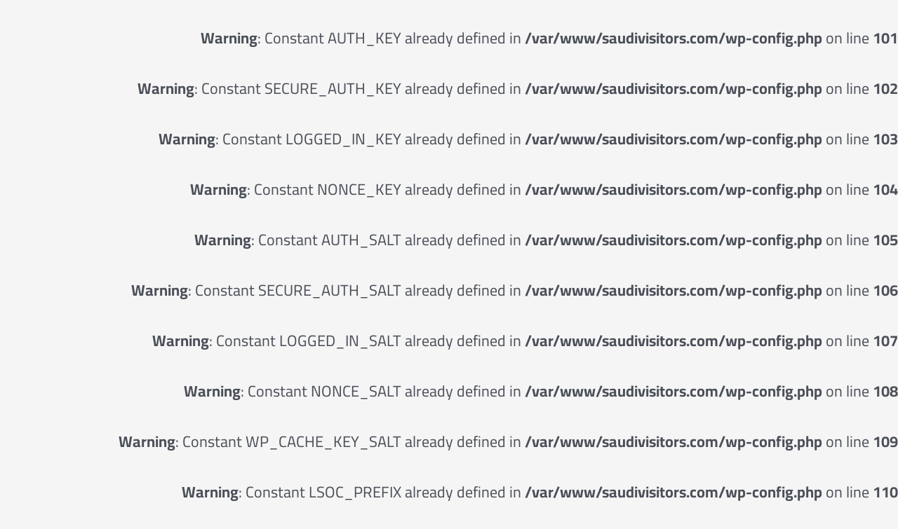

--- FILE ---
content_type: text/html; charset=UTF-8
request_url: https://saudivisitors.com/%D8%A7%D9%84%D8%B3%D9%8A%D8%A7%D8%AD%D8%A9-%D8%A7%D9%84%D8%A8%D9%8A%D8%A6%D9%8A%D8%A9-%D9%81%D9%8A-%D8%A7%D9%84%D8%B3%D8%B9%D9%88%D8%AF%D9%8A%D8%A9/
body_size: 39569
content:
<br />
<b>Warning</b>:  Constant AUTH_KEY already defined in <b>/var/www/saudivisitors.com/wp-config.php</b> on line <b>101</b><br />
<br />
<b>Warning</b>:  Constant SECURE_AUTH_KEY already defined in <b>/var/www/saudivisitors.com/wp-config.php</b> on line <b>102</b><br />
<br />
<b>Warning</b>:  Constant LOGGED_IN_KEY already defined in <b>/var/www/saudivisitors.com/wp-config.php</b> on line <b>103</b><br />
<br />
<b>Warning</b>:  Constant NONCE_KEY already defined in <b>/var/www/saudivisitors.com/wp-config.php</b> on line <b>104</b><br />
<br />
<b>Warning</b>:  Constant AUTH_SALT already defined in <b>/var/www/saudivisitors.com/wp-config.php</b> on line <b>105</b><br />
<br />
<b>Warning</b>:  Constant SECURE_AUTH_SALT already defined in <b>/var/www/saudivisitors.com/wp-config.php</b> on line <b>106</b><br />
<br />
<b>Warning</b>:  Constant LOGGED_IN_SALT already defined in <b>/var/www/saudivisitors.com/wp-config.php</b> on line <b>107</b><br />
<br />
<b>Warning</b>:  Constant NONCE_SALT already defined in <b>/var/www/saudivisitors.com/wp-config.php</b> on line <b>108</b><br />
<br />
<b>Warning</b>:  Constant WP_CACHE_KEY_SALT already defined in <b>/var/www/saudivisitors.com/wp-config.php</b> on line <b>109</b><br />
<br />
<b>Warning</b>:  Constant LSOC_PREFIX already defined in <b>/var/www/saudivisitors.com/wp-config.php</b> on line <b>110</b><br />
<br />
<b>Warning</b>:  Constant DISABLE_WP_CRON already defined in <b>/var/www/saudivisitors.com/wp-config.php</b> on line <b>111</b><br />
<!DOCTYPE html>
<html dir=rtl lang="ar" prefix="og: https://ogp.me/ns#">
<head>
<meta charset="UTF-8">
<meta name="viewport" content="width=device-width, initial-scale=1">
	 <link rel="profile" href="https://gmpg.org/xfn/11"> 
	 <link rel="alternate" hreflang="ar" href="https://saudivisitors.com/%d8%a7%d9%84%d8%b3%d9%8a%d8%a7%d8%ad%d8%a9-%d8%a7%d9%84%d8%a8%d9%8a%d8%a6%d9%8a%d8%a9-%d9%81%d9%8a-%d8%a7%d9%84%d8%b3%d8%b9%d9%88%d8%af%d9%8a%d8%a9/" />
<link rel="alternate" hreflang="en" href="https://saudivisitors.com/en/eco-tourism-in-saudi-arabia/" />
<link rel="alternate" hreflang="x-default" href="https://saudivisitors.com/%d8%a7%d9%84%d8%b3%d9%8a%d8%a7%d8%ad%d8%a9-%d8%a7%d9%84%d8%a8%d9%8a%d8%a6%d9%8a%d8%a9-%d9%81%d9%8a-%d8%a7%d9%84%d8%b3%d8%b9%d9%88%d8%af%d9%8a%d8%a9/" />

<!-- تحسين محرك البحث بواسطة رانك ماث - https://rankmath.com/ -->
<title>أفضل أماكن السياحة البيئية في السعودية 2022</title>
<meta name="description" content="تحرص المملكة السعودية على تحسين السياحة بجميع أنواعها وخاصة السياحة البيئية في السعودية والتي تبرز جمال الطبيعة الخلابة، والصحاري الواسعة بالرمال الساحرة،"/>
<meta name="robots" content="follow, index, max-snippet:-1, max-video-preview:-1, max-image-preview:large"/>
<link rel="canonical" href="https://saudivisitors.com/%d8%a7%d9%84%d8%b3%d9%8a%d8%a7%d8%ad%d8%a9-%d8%a7%d9%84%d8%a8%d9%8a%d8%a6%d9%8a%d8%a9-%d9%81%d9%8a-%d8%a7%d9%84%d8%b3%d8%b9%d9%88%d8%af%d9%8a%d8%a9/" />
<meta property="og:locale" content="ar_AR" />
<meta property="og:type" content="article" />
<meta property="og:title" content="أفضل أماكن السياحة البيئية في السعودية 2022" />
<meta property="og:description" content="تحرص المملكة السعودية على تحسين السياحة بجميع أنواعها وخاصة السياحة البيئية في السعودية والتي تبرز جمال الطبيعة الخلابة، والصحاري الواسعة بالرمال الساحرة،" />
<meta property="og:url" content="https://saudivisitors.com/%d8%a7%d9%84%d8%b3%d9%8a%d8%a7%d8%ad%d8%a9-%d8%a7%d9%84%d8%a8%d9%8a%d8%a6%d9%8a%d8%a9-%d9%81%d9%8a-%d8%a7%d9%84%d8%b3%d8%b9%d9%88%d8%af%d9%8a%d8%a9/" />
<meta property="og:site_name" content="مدونة زوار السعودية" />
<meta property="article:tag" content="أماكن السياحة البيئية في المملكة العربية السعودية" />
<meta property="article:tag" content="السياحة البيئية في المملكة العربية السعودية" />
<meta property="article:tag" content="السياحة في السعودية" />
<meta property="article:tag" content="اماكن السياحة البيئية في السعودية" />
<meta property="article:tag" content="فوائد السياحة البيئية في السعودية" />
<meta property="article:tag" content="مميزات السياحة البيئية في السعودية" />
<meta property="article:section" content="السياحة في السعودية" />
<meta property="og:updated_time" content="2022-09-26T10:18:22+03:00" />
<meta property="og:image" content="https://saudivisitors.com/wp-content/uploads/2022/04/أفضل-أماكن-السياحة-البيئية-في-السعودية-2022.jpeg" />
<meta property="og:image:secure_url" content="https://saudivisitors.com/wp-content/uploads/2022/04/أفضل-أماكن-السياحة-البيئية-في-السعودية-2022.jpeg" />
<meta property="og:image:width" content="630" />
<meta property="og:image:height" content="300" />
<meta property="og:image:alt" content="السياحة البيئية في السعودية" />
<meta property="og:image:type" content="image/jpeg" />
<meta property="article:published_time" content="2022-04-17T01:33:17+03:00" />
<meta property="article:modified_time" content="2022-09-26T10:18:22+03:00" />
<meta name="twitter:card" content="summary_large_image" />
<meta name="twitter:title" content="أفضل أماكن السياحة البيئية في السعودية 2022" />
<meta name="twitter:description" content="تحرص المملكة السعودية على تحسين السياحة بجميع أنواعها وخاصة السياحة البيئية في السعودية والتي تبرز جمال الطبيعة الخلابة، والصحاري الواسعة بالرمال الساحرة،" />
<meta name="twitter:image" content="https://saudivisitors.com/wp-content/uploads/2022/04/أفضل-أماكن-السياحة-البيئية-في-السعودية-2022.jpeg" />
<meta name="twitter:label1" content="كُتب بواسطة" />
<meta name="twitter:data1" content="huda alsafadi" />
<meta name="twitter:label2" content="مدة القراءة" />
<meta name="twitter:data2" content="8 دقائق" />
<script type="application/ld+json" class="rank-math-schema">{"@context":"https://schema.org","@graph":[{"@type":["Organization","Person"],"@id":"https://saudivisitors.com/#person","name":"\u0645\u062f\u0648\u0646\u0629 \u0632\u0648\u0627\u0631 \u0627\u0644\u0633\u0639\u0648\u062f\u064a\u0629","url":"https://saudivisitors.com","logo":{"@type":"ImageObject","@id":"https://saudivisitors.com/#logo","url":"https://saudivisitors.com/wp-content/uploads/2024/04/cropped-\u062e\u062a\u0645-\u0627\u0644\u0645\u0624\u0633\u0633\u0629-150x150.png","contentUrl":"https://saudivisitors.com/wp-content/uploads/2024/04/cropped-\u062e\u062a\u0645-\u0627\u0644\u0645\u0624\u0633\u0633\u0629-150x150.png","caption":"\u0645\u062f\u0648\u0646\u0629 \u0632\u0648\u0627\u0631 \u0627\u0644\u0633\u0639\u0648\u062f\u064a\u0629","inLanguage":"ar"},"image":{"@id":"https://saudivisitors.com/#logo"}},{"@type":"WebSite","@id":"https://saudivisitors.com/#website","url":"https://saudivisitors.com","name":"\u0645\u062f\u0648\u0646\u0629 \u0632\u0648\u0627\u0631 \u0627\u0644\u0633\u0639\u0648\u062f\u064a\u0629","publisher":{"@id":"https://saudivisitors.com/#person"},"inLanguage":"ar"},{"@type":"ImageObject","@id":"https://saudivisitors.com/wp-content/uploads/2022/04/\u0623\u0641\u0636\u0644-\u0623\u0645\u0627\u0643\u0646-\u0627\u0644\u0633\u064a\u0627\u062d\u0629-\u0627\u0644\u0628\u064a\u0626\u064a\u0629-\u0641\u064a-\u0627\u0644\u0633\u0639\u0648\u062f\u064a\u0629-2022.jpeg","url":"https://saudivisitors.com/wp-content/uploads/2022/04/\u0623\u0641\u0636\u0644-\u0623\u0645\u0627\u0643\u0646-\u0627\u0644\u0633\u064a\u0627\u062d\u0629-\u0627\u0644\u0628\u064a\u0626\u064a\u0629-\u0641\u064a-\u0627\u0644\u0633\u0639\u0648\u062f\u064a\u0629-2022.jpeg","width":"630","height":"300","caption":"\u0627\u0644\u0633\u064a\u0627\u062d\u0629 \u0627\u0644\u0628\u064a\u0626\u064a\u0629 \u0641\u064a \u0627\u0644\u0633\u0639\u0648\u062f\u064a\u0629","inLanguage":"ar"},{"@type":"BreadcrumbList","@id":"https://saudivisitors.com/%d8%a7%d9%84%d8%b3%d9%8a%d8%a7%d8%ad%d8%a9-%d8%a7%d9%84%d8%a8%d9%8a%d8%a6%d9%8a%d8%a9-%d9%81%d9%8a-%d8%a7%d9%84%d8%b3%d8%b9%d9%88%d8%af%d9%8a%d8%a9/#breadcrumb","itemListElement":[{"@type":"ListItem","position":"1","item":{"@id":"https://saudivisitors.com","name":"Home"}},{"@type":"ListItem","position":"2","item":{"@id":"https://saudivisitors.com/category/tourism-in-saudi-arabia/","name":"\u0627\u0644\u0633\u064a\u0627\u062d\u0629 \u0641\u064a \u0627\u0644\u0633\u0639\u0648\u062f\u064a\u0629"}},{"@type":"ListItem","position":"3","item":{"@id":"https://saudivisitors.com/%d8%a7%d9%84%d8%b3%d9%8a%d8%a7%d8%ad%d8%a9-%d8%a7%d9%84%d8%a8%d9%8a%d8%a6%d9%8a%d8%a9-%d9%81%d9%8a-%d8%a7%d9%84%d8%b3%d8%b9%d9%88%d8%af%d9%8a%d8%a9/","name":"\u0627\u0641\u0636\u0644 \u0627\u0645\u0627\u0643\u0646 \u0627\u0644\u0633\u064a\u0627\u062d\u0629 \u0627\u0644\u0628\u064a\u0626\u064a\u0629 \u0641\u064a \u0627\u0644\u0633\u0639\u0648\u062f\u064a\u0629 2022"}}]},{"@type":"WebPage","@id":"https://saudivisitors.com/%d8%a7%d9%84%d8%b3%d9%8a%d8%a7%d8%ad%d8%a9-%d8%a7%d9%84%d8%a8%d9%8a%d8%a6%d9%8a%d8%a9-%d9%81%d9%8a-%d8%a7%d9%84%d8%b3%d8%b9%d9%88%d8%af%d9%8a%d8%a9/#webpage","url":"https://saudivisitors.com/%d8%a7%d9%84%d8%b3%d9%8a%d8%a7%d8%ad%d8%a9-%d8%a7%d9%84%d8%a8%d9%8a%d8%a6%d9%8a%d8%a9-%d9%81%d9%8a-%d8%a7%d9%84%d8%b3%d8%b9%d9%88%d8%af%d9%8a%d8%a9/","name":"\u0623\u0641\u0636\u0644 \u0623\u0645\u0627\u0643\u0646 \u0627\u0644\u0633\u064a\u0627\u062d\u0629 \u0627\u0644\u0628\u064a\u0626\u064a\u0629 \u0641\u064a \u0627\u0644\u0633\u0639\u0648\u062f\u064a\u0629 2022","datePublished":"2022-04-17T01:33:17+03:00","dateModified":"2022-09-26T10:18:22+03:00","isPartOf":{"@id":"https://saudivisitors.com/#website"},"primaryImageOfPage":{"@id":"https://saudivisitors.com/wp-content/uploads/2022/04/\u0623\u0641\u0636\u0644-\u0623\u0645\u0627\u0643\u0646-\u0627\u0644\u0633\u064a\u0627\u062d\u0629-\u0627\u0644\u0628\u064a\u0626\u064a\u0629-\u0641\u064a-\u0627\u0644\u0633\u0639\u0648\u062f\u064a\u0629-2022.jpeg"},"inLanguage":"ar","breadcrumb":{"@id":"https://saudivisitors.com/%d8%a7%d9%84%d8%b3%d9%8a%d8%a7%d8%ad%d8%a9-%d8%a7%d9%84%d8%a8%d9%8a%d8%a6%d9%8a%d8%a9-%d9%81%d9%8a-%d8%a7%d9%84%d8%b3%d8%b9%d9%88%d8%af%d9%8a%d8%a9/#breadcrumb"}},{"@type":"Person","@id":"https://saudivisitors.com/author/huda/","name":"huda alsafadi","url":"https://saudivisitors.com/author/huda/","image":{"@type":"ImageObject","@id":"https://secure.gravatar.com/avatar/fddecf61b18883c37c53f396a42236caa14c5a2b157b5039a475c2f4817bd443?s=96&amp;d=mm&amp;r=g","url":"https://secure.gravatar.com/avatar/fddecf61b18883c37c53f396a42236caa14c5a2b157b5039a475c2f4817bd443?s=96&amp;d=mm&amp;r=g","caption":"huda alsafadi","inLanguage":"ar"}},{"@type":"BlogPosting","headline":"\u0623\u0641\u0636\u0644 \u0623\u0645\u0627\u0643\u0646 \u0627\u0644\u0633\u064a\u0627\u062d\u0629 \u0627\u0644\u0628\u064a\u0626\u064a\u0629 \u0641\u064a \u0627\u0644\u0633\u0639\u0648\u062f\u064a\u0629 2022","keywords":"\u0627\u0644\u0633\u064a\u0627\u062d\u0629 \u0627\u0644\u0628\u064a\u0626\u064a\u0629 \u0641\u064a \u0627\u0644\u0633\u0639\u0648\u062f\u064a\u0629","datePublished":"2022-04-17T01:33:17+03:00","dateModified":"2022-09-26T10:18:22+03:00","articleSection":"\u0627\u0644\u0633\u064a\u0627\u062d\u0629 \u0641\u064a \u0627\u0644\u0633\u0639\u0648\u062f\u064a\u0629","author":{"@id":"https://saudivisitors.com/author/huda/","name":"huda alsafadi"},"publisher":{"@id":"https://saudivisitors.com/#person"},"description":"\u062a\u062d\u0631\u0635 \u0627\u0644\u0645\u0645\u0644\u0643\u0629 \u0627\u0644\u0633\u0639\u0648\u062f\u064a\u0629 \u0639\u0644\u0649 \u062a\u062d\u0633\u064a\u0646 \u0627\u0644\u0633\u064a\u0627\u062d\u0629 \u0628\u062c\u0645\u064a\u0639 \u0623\u0646\u0648\u0627\u0639\u0647\u0627 \u0648\u062e\u0627\u0635\u0629 \u0627\u0644\u0633\u064a\u0627\u062d\u0629 \u0627\u0644\u0628\u064a\u0626\u064a\u0629 \u0641\u064a \u0627\u0644\u0633\u0639\u0648\u062f\u064a\u0629 \u0648\u0627\u0644\u062a\u064a \u062a\u0628\u0631\u0632 \u062c\u0645\u0627\u0644 \u0627\u0644\u0637\u0628\u064a\u0639\u0629 \u0627\u0644\u062e\u0644\u0627\u0628\u0629\u060c \u0648\u0627\u0644\u0635\u062d\u0627\u0631\u064a \u0627\u0644\u0648\u0627\u0633\u0639\u0629 \u0628\u0627\u0644\u0631\u0645\u0627\u0644 \u0627\u0644\u0633\u0627\u062d\u0631\u0629\u060c","name":"\u0623\u0641\u0636\u0644 \u0623\u0645\u0627\u0643\u0646 \u0627\u0644\u0633\u064a\u0627\u062d\u0629 \u0627\u0644\u0628\u064a\u0626\u064a\u0629 \u0641\u064a \u0627\u0644\u0633\u0639\u0648\u062f\u064a\u0629 2022","@id":"https://saudivisitors.com/%d8%a7%d9%84%d8%b3%d9%8a%d8%a7%d8%ad%d8%a9-%d8%a7%d9%84%d8%a8%d9%8a%d8%a6%d9%8a%d8%a9-%d9%81%d9%8a-%d8%a7%d9%84%d8%b3%d8%b9%d9%88%d8%af%d9%8a%d8%a9/#richSnippet","isPartOf":{"@id":"https://saudivisitors.com/%d8%a7%d9%84%d8%b3%d9%8a%d8%a7%d8%ad%d8%a9-%d8%a7%d9%84%d8%a8%d9%8a%d8%a6%d9%8a%d8%a9-%d9%81%d9%8a-%d8%a7%d9%84%d8%b3%d8%b9%d9%88%d8%af%d9%8a%d8%a9/#webpage"},"image":{"@id":"https://saudivisitors.com/wp-content/uploads/2022/04/\u0623\u0641\u0636\u0644-\u0623\u0645\u0627\u0643\u0646-\u0627\u0644\u0633\u064a\u0627\u062d\u0629-\u0627\u0644\u0628\u064a\u0626\u064a\u0629-\u0641\u064a-\u0627\u0644\u0633\u0639\u0648\u062f\u064a\u0629-2022.jpeg"},"inLanguage":"ar","mainEntityOfPage":{"@id":"https://saudivisitors.com/%d8%a7%d9%84%d8%b3%d9%8a%d8%a7%d8%ad%d8%a9-%d8%a7%d9%84%d8%a8%d9%8a%d8%a6%d9%8a%d8%a9-%d9%81%d9%8a-%d8%a7%d9%84%d8%b3%d8%b9%d9%88%d8%af%d9%8a%d8%a9/#webpage"}}]}</script>
<!-- /إضافة تحسين محركات البحث لووردبريس Rank Math -->

<link rel='dns-prefetch' href='//fonts.googleapis.com' />
<link rel='dns-prefetch' href='//bold-storm-165717.1wp.site' />
<link rel="alternate" type="application/rss+xml" title="مدونة زوار السعودية &laquo; الخلاصة" href="https://saudivisitors.com/feed/" />
<link rel="alternate" type="application/rss+xml" title="مدونة زوار السعودية &laquo; خلاصة التعليقات" href="https://saudivisitors.com/comments/feed/" />
<link rel="alternate" type="application/rss+xml" title="مدونة زوار السعودية &laquo; افضل اماكن السياحة البيئية في السعودية 2022 خلاصة التعليقات" href="https://saudivisitors.com/%d8%a7%d9%84%d8%b3%d9%8a%d8%a7%d8%ad%d8%a9-%d8%a7%d9%84%d8%a8%d9%8a%d8%a6%d9%8a%d8%a9-%d9%81%d9%8a-%d8%a7%d9%84%d8%b3%d8%b9%d9%88%d8%af%d9%8a%d8%a9/feed/" />
<link rel="alternate" title="oEmbed (JSON)" type="application/json+oembed" href="https://saudivisitors.com/wp-json/oembed/1.0/embed?url=https%3A%2F%2Fsaudivisitors.com%2F%25d8%25a7%25d9%2584%25d8%25b3%25d9%258a%25d8%25a7%25d8%25ad%25d8%25a9-%25d8%25a7%25d9%2584%25d8%25a8%25d9%258a%25d8%25a6%25d9%258a%25d8%25a9-%25d9%2581%25d9%258a-%25d8%25a7%25d9%2584%25d8%25b3%25d8%25b9%25d9%2588%25d8%25af%25d9%258a%25d8%25a9%2F" />
<link rel="alternate" title="oEmbed (XML)" type="text/xml+oembed" href="https://saudivisitors.com/wp-json/oembed/1.0/embed?url=https%3A%2F%2Fsaudivisitors.com%2F%25d8%25a7%25d9%2584%25d8%25b3%25d9%258a%25d8%25a7%25d8%25ad%25d8%25a9-%25d8%25a7%25d9%2584%25d8%25a8%25d9%258a%25d8%25a6%25d9%258a%25d8%25a9-%25d9%2581%25d9%258a-%25d8%25a7%25d9%2584%25d8%25b3%25d8%25b9%25d9%2588%25d8%25af%25d9%258a%25d8%25a9%2F&#038;format=xml" />
<!-- saudivisitors.com is managing ads with Advanced Ads 2.0.9 – https://wpadvancedads.com/ --><script data-wpfc-render="false" id="saudi-ready">
			window.advanced_ads_ready=function(e,a){a=a||"complete";var d=function(e){return"interactive"===a?"loading"!==e:"complete"===e};d(document.readyState)?e():document.addEventListener("readystatechange",(function(a){d(a.target.readyState)&&e()}),{once:"interactive"===a})},window.advanced_ads_ready_queue=window.advanced_ads_ready_queue||[];		</script>
		<style id='wp-img-auto-sizes-contain-inline-css'>
img:is([sizes=auto i],[sizes^="auto," i]){contain-intrinsic-size:3000px 1500px}
/*# sourceURL=wp-img-auto-sizes-contain-inline-css */
</style>
<link rel='stylesheet' id='astra-theme-css-rtl-css' href='https://saudivisitors.com/wp-content/themes/astra/assets/css/minified/main.min-rtl.css?ver=4.6.16' media='all' />
<style id='astra-theme-css-inline-css'>
:root{--ast-post-nav-space:0;--ast-container-default-xlg-padding:3em;--ast-container-default-lg-padding:3em;--ast-container-default-slg-padding:2em;--ast-container-default-md-padding:3em;--ast-container-default-sm-padding:3em;--ast-container-default-xs-padding:2.4em;--ast-container-default-xxs-padding:1.8em;--ast-code-block-background:#EEEEEE;--ast-comment-inputs-background:#FAFAFA;--ast-normal-container-width:1200px;--ast-narrow-container-width:750px;--ast-blog-title-font-weight:normal;--ast-blog-meta-weight:inherit;}html{font-size:137.5%;}a{color:var(--ast-global-color-0);}a:hover,a:focus{color:var(--ast-global-color-1);}body,button,input,select,textarea,.ast-button,.ast-custom-button{font-family:'Cairo',sans-serif;font-weight:inherit;font-size:22px;font-size:1rem;line-height:var(--ast-body-line-height,1.65em);}blockquote{color:var(--ast-global-color-3);}h1,.entry-content h1,h2,.entry-content h2,h3,.entry-content h3,h4,.entry-content h4,h5,.entry-content h5,h6,.entry-content h6,.site-title,.site-title a{font-weight:600;}.site-title{font-size:35px;font-size:1.5909090909091rem;display:none;}header .custom-logo-link img{max-width:100px;width:100px;}.astra-logo-svg{width:100px;}.site-header .site-description{font-size:15px;font-size:0.68181818181818rem;display:none;}.entry-title{font-size:26px;font-size:1.1818181818182rem;}.archive .ast-article-post .ast-article-inner,.blog .ast-article-post .ast-article-inner,.archive .ast-article-post .ast-article-inner:hover,.blog .ast-article-post .ast-article-inner:hover{overflow:hidden;}h1,.entry-content h1{font-size:40px;font-size:1.8181818181818rem;font-weight:600;line-height:1.4em;}h2,.entry-content h2{font-size:32px;font-size:1.4545454545455rem;font-weight:600;line-height:1.3em;}h3,.entry-content h3{font-size:25px;font-size:1.1363636363636rem;font-weight:600;line-height:1.3em;}h4,.entry-content h4{font-size:20px;font-size:0.90909090909091rem;line-height:1.2em;font-weight:600;}h5,.entry-content h5{font-size:20px;font-size:0.90909090909091rem;line-height:1.2em;font-weight:600;}h6,.entry-content h6{font-size:16px;font-size:0.72727272727273rem;line-height:1.25em;font-weight:600;}::selection{background-color:var(--ast-global-color-0);color:#ffffff;}body,h1,.entry-title a,.entry-content h1,h2,.entry-content h2,h3,.entry-content h3,h4,.entry-content h4,h5,.entry-content h5,h6,.entry-content h6{color:var(--ast-global-color-3);}.tagcloud a:hover,.tagcloud a:focus,.tagcloud a.current-item{color:#ffffff;border-color:var(--ast-global-color-0);background-color:var(--ast-global-color-0);}input:focus,input[type="text"]:focus,input[type="email"]:focus,input[type="url"]:focus,input[type="password"]:focus,input[type="reset"]:focus,input[type="search"]:focus,textarea:focus{border-color:var(--ast-global-color-0);}input[type="radio"]:checked,input[type=reset],input[type="checkbox"]:checked,input[type="checkbox"]:hover:checked,input[type="checkbox"]:focus:checked,input[type=range]::-webkit-slider-thumb{border-color:var(--ast-global-color-0);background-color:var(--ast-global-color-0);box-shadow:none;}.site-footer a:hover + .post-count,.site-footer a:focus + .post-count{background:var(--ast-global-color-0);border-color:var(--ast-global-color-0);}.single .nav-links .nav-previous,.single .nav-links .nav-next{color:var(--ast-global-color-0);}.entry-meta,.entry-meta *{line-height:1.45;color:var(--ast-global-color-0);}.entry-meta a:not(.ast-button):hover,.entry-meta a:not(.ast-button):hover *,.entry-meta a:not(.ast-button):focus,.entry-meta a:not(.ast-button):focus *,.page-links > .page-link,.page-links .page-link:hover,.post-navigation a:hover{color:var(--ast-global-color-1);}#cat option,.secondary .calendar_wrap thead a,.secondary .calendar_wrap thead a:visited{color:var(--ast-global-color-0);}.secondary .calendar_wrap #today,.ast-progress-val span{background:var(--ast-global-color-0);}.secondary a:hover + .post-count,.secondary a:focus + .post-count{background:var(--ast-global-color-0);border-color:var(--ast-global-color-0);}.calendar_wrap #today > a{color:#ffffff;}.page-links .page-link,.single .post-navigation a{color:var(--ast-global-color-0);}.ast-search-menu-icon .search-form button.search-submit{padding:0 4px;}.ast-search-menu-icon form.search-form{padding-right:0;}.ast-search-menu-icon.slide-search input.search-field{width:0;}.ast-header-search .ast-search-menu-icon.ast-dropdown-active .search-form,.ast-header-search .ast-search-menu-icon.ast-dropdown-active .search-field:focus{transition:all 0.2s;}.search-form input.search-field:focus{outline:none;}.ast-archive-title{color:var(--ast-global-color-2);}.widget-title,.widget .wp-block-heading{font-size:31px;font-size:1.4090909090909rem;color:var(--ast-global-color-2);}.ast-single-post .entry-content a,.ast-comment-content a:not(.ast-comment-edit-reply-wrap a){text-decoration:underline;}.ast-single-post .wp-block-button .wp-block-button__link,.ast-single-post .elementor-button-wrapper .elementor-button,.ast-single-post .entry-content .uagb-tab a,.ast-single-post .entry-content .uagb-ifb-cta a,.ast-single-post .entry-content .wp-block-uagb-buttons a,.ast-single-post .entry-content .uabb-module-content a,.ast-single-post .entry-content .uagb-post-grid a,.ast-single-post .entry-content .uagb-timeline a,.ast-single-post .entry-content .uagb-toc__wrap a,.ast-single-post .entry-content .uagb-taxomony-box a,.ast-single-post .entry-content .woocommerce a,.entry-content .wp-block-latest-posts > li > a,.ast-single-post .entry-content .wp-block-file__button,li.ast-post-filter-single,.ast-single-post .wp-block-buttons .wp-block-button.is-style-outline .wp-block-button__link,.ast-single-post .ast-comment-content .comment-reply-link,.ast-single-post .ast-comment-content .comment-edit-link{text-decoration:none;}.ast-search-menu-icon.slide-search a:focus-visible:focus-visible,.astra-search-icon:focus-visible,#close:focus-visible,a:focus-visible,.ast-menu-toggle:focus-visible,.site .skip-link:focus-visible,.wp-block-loginout input:focus-visible,.wp-block-search.wp-block-search__button-inside .wp-block-search__inside-wrapper,.ast-header-navigation-arrow:focus-visible,.woocommerce .wc-proceed-to-checkout > .checkout-button:focus-visible,.woocommerce .woocommerce-MyAccount-navigation ul li a:focus-visible,.ast-orders-table__row .ast-orders-table__cell:focus-visible,.woocommerce .woocommerce-order-details .order-again > .button:focus-visible,.woocommerce .woocommerce-message a.button.wc-forward:focus-visible,.woocommerce #minus_qty:focus-visible,.woocommerce #plus_qty:focus-visible,a#ast-apply-coupon:focus-visible,.woocommerce .woocommerce-info a:focus-visible,.woocommerce .astra-shop-summary-wrap a:focus-visible,.woocommerce a.wc-forward:focus-visible,#ast-apply-coupon:focus-visible,.woocommerce-js .woocommerce-mini-cart-item a.remove:focus-visible,#close:focus-visible,.button.search-submit:focus-visible,#search_submit:focus,.normal-search:focus-visible,.ast-header-account-wrap:focus-visible{outline-style:dotted;outline-color:inherit;outline-width:thin;}input:focus,input[type="text"]:focus,input[type="email"]:focus,input[type="url"]:focus,input[type="password"]:focus,input[type="reset"]:focus,input[type="search"]:focus,input[type="number"]:focus,textarea:focus,.wp-block-search__input:focus,[data-section="section-header-mobile-trigger"] .ast-button-wrap .ast-mobile-menu-trigger-minimal:focus,.ast-mobile-popup-drawer.active .menu-toggle-close:focus,.woocommerce-ordering select.orderby:focus,#ast-scroll-top:focus,#coupon_code:focus,.woocommerce-page #comment:focus,.woocommerce #reviews #respond input#submit:focus,.woocommerce a.add_to_cart_button:focus,.woocommerce .button.single_add_to_cart_button:focus,.woocommerce .woocommerce-cart-form button:focus,.woocommerce .woocommerce-cart-form__cart-item .quantity .qty:focus,.woocommerce .woocommerce-billing-fields .woocommerce-billing-fields__field-wrapper .woocommerce-input-wrapper > .input-text:focus,.woocommerce #order_comments:focus,.woocommerce #place_order:focus,.woocommerce .woocommerce-address-fields .woocommerce-address-fields__field-wrapper .woocommerce-input-wrapper > .input-text:focus,.woocommerce .woocommerce-MyAccount-content form button:focus,.woocommerce .woocommerce-MyAccount-content .woocommerce-EditAccountForm .woocommerce-form-row .woocommerce-Input.input-text:focus,.woocommerce .ast-woocommerce-container .woocommerce-pagination ul.page-numbers li a:focus,body #content .woocommerce form .form-row .select2-container--default .select2-selection--single:focus,#ast-coupon-code:focus,.woocommerce.woocommerce-js .quantity input[type=number]:focus,.woocommerce-js .woocommerce-mini-cart-item .quantity input[type=number]:focus,.woocommerce p#ast-coupon-trigger:focus{border-style:dotted;border-color:inherit;border-width:thin;}input{outline:none;}.ast-logo-title-inline .site-logo-img{padding-right:1em;}.site-logo-img img{ transition:all 0.2s linear;}body .ast-oembed-container *{position:absolute;top:0;width:100%;height:100%;right:0;}body .wp-block-embed-pocket-casts .ast-oembed-container *{position:unset;}.ast-single-post-featured-section + article {margin-top: 2em;}.site-content .ast-single-post-featured-section img {width: 100%;overflow: hidden;object-fit: cover;}.site > .ast-single-related-posts-container {margin-top: 0;}@media (min-width: 922px) {.ast-desktop .ast-container--narrow {max-width: var(--ast-narrow-container-width);margin: 0 auto;}}@media (max-width:921.9px){#ast-desktop-header{display:none;}}@media (min-width:922px){#ast-mobile-header{display:none;}}@media( max-width: 420px ) {.single .nav-links .nav-previous,.single .nav-links .nav-next {width: 100%;text-align: center;}}.wp-block-buttons.aligncenter{justify-content:center;}@media (max-width:921px){.ast-theme-transparent-header #primary,.ast-theme-transparent-header #secondary{padding:0;}}@media (max-width:921px){.ast-plain-container.ast-no-sidebar #primary{padding:0;}}.ast-plain-container.ast-no-sidebar #primary{margin-top:0;margin-bottom:0;}@media (min-width:1200px){.ast-plain-container.ast-no-sidebar #primary{margin-top:60px;margin-bottom:60px;}}.wp-block-button.is-style-outline .wp-block-button__link{border-color:var(--ast-global-color-0);}div.wp-block-button.is-style-outline > .wp-block-button__link:not(.has-text-color),div.wp-block-button.wp-block-button__link.is-style-outline:not(.has-text-color){color:var(--ast-global-color-0);}.wp-block-button.is-style-outline .wp-block-button__link:hover,.wp-block-buttons .wp-block-button.is-style-outline .wp-block-button__link:focus,.wp-block-buttons .wp-block-button.is-style-outline > .wp-block-button__link:not(.has-text-color):hover,.wp-block-buttons .wp-block-button.wp-block-button__link.is-style-outline:not(.has-text-color):hover{color:#ffffff;background-color:var(--ast-global-color-1);border-color:var(--ast-global-color-1);}.post-page-numbers.current .page-link,.ast-pagination .page-numbers.current{color:#ffffff;border-color:var(--ast-global-color-0);background-color:var(--ast-global-color-0);}.wp-block-button.is-style-outline .wp-block-button__link.wp-element-button,.ast-outline-button{border-color:var(--ast-global-color-0);font-family:inherit;font-weight:inherit;line-height:1em;}.wp-block-buttons .wp-block-button.is-style-outline > .wp-block-button__link:not(.has-text-color),.wp-block-buttons .wp-block-button.wp-block-button__link.is-style-outline:not(.has-text-color),.ast-outline-button{color:var(--ast-global-color-0);}.wp-block-button.is-style-outline .wp-block-button__link:hover,.wp-block-buttons .wp-block-button.is-style-outline .wp-block-button__link:focus,.wp-block-buttons .wp-block-button.is-style-outline > .wp-block-button__link:not(.has-text-color):hover,.wp-block-buttons .wp-block-button.wp-block-button__link.is-style-outline:not(.has-text-color):hover,.ast-outline-button:hover,.ast-outline-button:focus,.wp-block-uagb-buttons-child .uagb-buttons-repeater.ast-outline-button:hover,.wp-block-uagb-buttons-child .uagb-buttons-repeater.ast-outline-button:focus{color:#ffffff;background-color:var(--ast-global-color-1);border-color:var(--ast-global-color-1);}.entry-content[ast-blocks-layout] > figure{margin-bottom:1em;}h1.widget-title{font-weight:600;}h2.widget-title{font-weight:600;}h3.widget-title{font-weight:600;}#page{display:flex;flex-direction:column;min-height:100vh;}.ast-404-layout-1 h1.page-title{color:var(--ast-global-color-2);}.single .post-navigation a{line-height:1em;height:inherit;}.error-404 .page-sub-title{font-size:1.5rem;font-weight:inherit;}.search .site-content .content-area .search-form{margin-bottom:0;}#page .site-content{flex-grow:1;}.widget{margin-bottom:1.25em;}#secondary li{line-height:1.5em;}#secondary .wp-block-group h2{margin-bottom:0.7em;}#secondary h2{font-size:1.7rem;}.ast-separate-container .ast-article-post,.ast-separate-container .ast-article-single,.ast-separate-container .comment-respond{padding:3em;}.ast-separate-container .ast-article-single .ast-article-single{padding:0;}.ast-article-single .wp-block-post-template-is-layout-grid{padding-right:0;}.ast-separate-container .comments-title,.ast-narrow-container .comments-title{padding:1.5em 2em;}.ast-page-builder-template .comment-form-textarea,.ast-comment-formwrap .ast-grid-common-col{padding:0;}.ast-comment-formwrap{padding:0;display:inline-flex;column-gap:20px;width:100%;margin-left:0;margin-right:0;}.comments-area textarea#comment:focus,.comments-area textarea#comment:active,.comments-area .ast-comment-formwrap input[type="text"]:focus,.comments-area .ast-comment-formwrap input[type="text"]:active {box-shadow:none;outline:none;}.archive.ast-page-builder-template .entry-header{margin-top:2em;}.ast-page-builder-template .ast-comment-formwrap{width:100%;}.entry-title{margin-bottom:0.5em;}.ast-archive-description p{font-size:inherit;font-weight:inherit;line-height:inherit;}.ast-separate-container .ast-comment-list li.depth-1,.hentry{margin-bottom:2em;}@media (min-width:921px){.ast-left-sidebar.ast-page-builder-template #secondary,.archive.ast-right-sidebar.ast-page-builder-template .site-main{padding-right:20px;padding-left:20px;}}@media (max-width:544px){.ast-comment-formwrap.ast-row{column-gap:10px;display:inline-block;}#ast-commentform .ast-grid-common-col{position:relative;width:100%;}}@media (min-width:1201px){.ast-separate-container .ast-article-post,.ast-separate-container .ast-article-single,.ast-separate-container .ast-author-box,.ast-separate-container .ast-404-layout-1,.ast-separate-container .no-results{padding:3em;}}@media (max-width:921px){.ast-separate-container #primary,.ast-separate-container #secondary{padding:1.5em 0;}#primary,#secondary{padding:1.5em 0;margin:0;}.ast-left-sidebar #content > .ast-container{display:flex;flex-direction:column-reverse;width:100%;}}@media (min-width:922px){.ast-separate-container.ast-right-sidebar #primary,.ast-separate-container.ast-left-sidebar #primary{border:0;}.search-no-results.ast-separate-container #primary{margin-bottom:4em;}}.elementor-button-wrapper .elementor-button{border-style:solid;text-decoration:none;border-top-width:0;border-right-width:0;border-left-width:0;border-bottom-width:0;}body .elementor-button.elementor-size-sm,body .elementor-button.elementor-size-xs,body .elementor-button.elementor-size-md,body .elementor-button.elementor-size-lg,body .elementor-button.elementor-size-xl,body .elementor-button{padding-top:15px;padding-right:30px;padding-bottom:15px;padding-left:30px;}@media (max-width:921px){.elementor-button-wrapper .elementor-button.elementor-size-sm,.elementor-button-wrapper .elementor-button.elementor-size-xs,.elementor-button-wrapper .elementor-button.elementor-size-md,.elementor-button-wrapper .elementor-button.elementor-size-lg,.elementor-button-wrapper .elementor-button.elementor-size-xl,.elementor-button-wrapper .elementor-button{padding-top:14px;padding-right:28px;padding-bottom:14px;padding-left:28px;}}@media (max-width:544px){.elementor-button-wrapper .elementor-button.elementor-size-sm,.elementor-button-wrapper .elementor-button.elementor-size-xs,.elementor-button-wrapper .elementor-button.elementor-size-md,.elementor-button-wrapper .elementor-button.elementor-size-lg,.elementor-button-wrapper .elementor-button.elementor-size-xl,.elementor-button-wrapper .elementor-button{padding-top:12px;padding-right:24px;padding-bottom:12px;padding-left:24px;}}.wp-block-button .wp-block-button__link{color:#ffffff;}.elementor-button-wrapper .elementor-button{line-height:1em;}.wp-block-button .wp-block-button__link:hover,.wp-block-button .wp-block-button__link:focus{color:#ffffff;background-color:var(--ast-global-color-1);border-color:var(--ast-global-color-1);}.elementor-widget-heading h1.elementor-heading-title{line-height:1.4em;}.elementor-widget-heading h2.elementor-heading-title{line-height:1.3em;}.elementor-widget-heading h3.elementor-heading-title{line-height:1.3em;}.elementor-widget-heading h4.elementor-heading-title{line-height:1.2em;}.elementor-widget-heading h5.elementor-heading-title{line-height:1.2em;}.elementor-widget-heading h6.elementor-heading-title{line-height:1.25em;}.wp-block-button .wp-block-button__link,.wp-block-search .wp-block-search__button,body .wp-block-file .wp-block-file__button{border-color:var(--ast-global-color-0);background-color:var(--ast-global-color-0);color:#ffffff;font-family:inherit;font-weight:inherit;line-height:1em;padding-top:15px;padding-right:30px;padding-bottom:15px;padding-left:30px;}@media (max-width:921px){.wp-block-button .wp-block-button__link,.wp-block-search .wp-block-search__button,body .wp-block-file .wp-block-file__button{padding-top:14px;padding-right:28px;padding-bottom:14px;padding-left:28px;}}@media (max-width:544px){.wp-block-button .wp-block-button__link,.wp-block-search .wp-block-search__button,body .wp-block-file .wp-block-file__button{padding-top:12px;padding-right:24px;padding-bottom:12px;padding-left:24px;}}.menu-toggle,button,.ast-button,.ast-custom-button,.button,input#submit,input[type="button"],input[type="submit"],input[type="reset"],form[CLASS*="wp-block-search__"].wp-block-search .wp-block-search__inside-wrapper .wp-block-search__button,body .wp-block-file .wp-block-file__button,.search .search-submit{border-style:solid;border-top-width:0;border-right-width:0;border-left-width:0;border-bottom-width:0;color:#ffffff;border-color:var(--ast-global-color-0);background-color:var(--ast-global-color-0);padding-top:15px;padding-right:30px;padding-bottom:15px;padding-left:30px;font-family:inherit;font-weight:inherit;line-height:1em;}button:focus,.menu-toggle:hover,button:hover,.ast-button:hover,.ast-custom-button:hover .button:hover,.ast-custom-button:hover ,input[type=reset]:hover,input[type=reset]:focus,input#submit:hover,input#submit:focus,input[type="button"]:hover,input[type="button"]:focus,input[type="submit"]:hover,input[type="submit"]:focus,form[CLASS*="wp-block-search__"].wp-block-search .wp-block-search__inside-wrapper .wp-block-search__button:hover,form[CLASS*="wp-block-search__"].wp-block-search .wp-block-search__inside-wrapper .wp-block-search__button:focus,body .wp-block-file .wp-block-file__button:hover,body .wp-block-file .wp-block-file__button:focus{color:#ffffff;background-color:var(--ast-global-color-1);border-color:var(--ast-global-color-1);}form[CLASS*="wp-block-search__"].wp-block-search .wp-block-search__inside-wrapper .wp-block-search__button.has-icon{padding-top:calc(15px - 3px);padding-right:calc(30px - 3px);padding-bottom:calc(15px - 3px);padding-left:calc(30px - 3px);}@media (max-width:921px){.menu-toggle,button,.ast-button,.ast-custom-button,.button,input#submit,input[type="button"],input[type="submit"],input[type="reset"],form[CLASS*="wp-block-search__"].wp-block-search .wp-block-search__inside-wrapper .wp-block-search__button,body .wp-block-file .wp-block-file__button,.search .search-submit{padding-top:14px;padding-right:28px;padding-bottom:14px;padding-left:28px;}}@media (max-width:544px){.menu-toggle,button,.ast-button,.ast-custom-button,.button,input#submit,input[type="button"],input[type="submit"],input[type="reset"],form[CLASS*="wp-block-search__"].wp-block-search .wp-block-search__inside-wrapper .wp-block-search__button,body .wp-block-file .wp-block-file__button,.search .search-submit{padding-top:12px;padding-right:24px;padding-bottom:12px;padding-left:24px;}}@media (max-width:921px){.ast-mobile-header-stack .main-header-bar .ast-search-menu-icon{display:inline-block;}.ast-header-break-point.ast-header-custom-item-outside .ast-mobile-header-stack .main-header-bar .ast-search-icon{margin:0;}.ast-comment-avatar-wrap img{max-width:2.5em;}.ast-comment-meta{padding:0 1.8888em 1.3333em;}.ast-separate-container .ast-comment-list li.depth-1{padding:1.5em 2.14em;}.ast-separate-container .comment-respond{padding:2em 2.14em;}}@media (min-width:544px){.ast-container{max-width:100%;}}@media (max-width:544px){.ast-separate-container .ast-article-post,.ast-separate-container .ast-article-single,.ast-separate-container .comments-title,.ast-separate-container .ast-archive-description{padding:1.5em 1em;}.ast-separate-container #content .ast-container{padding-left:0.54em;padding-right:0.54em;}.ast-separate-container .ast-comment-list .bypostauthor{padding:.5em;}.ast-search-menu-icon.ast-dropdown-active .search-field{width:170px;}}.ast-separate-container{background-color:var(--ast-global-color-4);;}@media (max-width:921px){.site-title{display:block;}.site-header .site-description{display:none;}h1,.entry-content h1{font-size:30px;}h2,.entry-content h2{font-size:25px;}h3,.entry-content h3{font-size:20px;}}@media (max-width:544px){.site-title{display:none;}.site-header .site-description{display:none;}h1,.entry-content h1{font-size:30px;}h2,.entry-content h2{font-size:25px;}h3,.entry-content h3{font-size:61px;}h4,.entry-content h4{font-size:61px;font-size:2.7727272727273rem;}header .custom-logo-link img,.ast-header-break-point .site-branding img,.ast-header-break-point .custom-logo-link img{max-width:70px;width:70px;}.astra-logo-svg{width:70px;}.ast-header-break-point .site-logo-img .custom-mobile-logo-link img{max-width:70px;}}@media (max-width:921px){html{font-size:125.4%;}}@media (max-width:544px){html{font-size:125.4%;}}@media (min-width:922px){.ast-container{max-width:1240px;}}@media (min-width:922px){.site-content .ast-container{display:flex;}}@media (max-width:921px){.site-content .ast-container{flex-direction:column;}}@media (min-width:922px){.main-header-menu .sub-menu .menu-item.ast-left-align-sub-menu:hover > .sub-menu,.main-header-menu .sub-menu .menu-item.ast-left-align-sub-menu.focus > .sub-menu{margin-left:-0px;}}.site .comments-area{padding-bottom:3em;}.wp-block-file {display: flex;align-items: center;flex-wrap: wrap;justify-content: space-between;}.wp-block-pullquote {border: none;}.wp-block-pullquote blockquote::before {content: "\201D";font-family: "Helvetica",sans-serif;display: flex;transform: rotate( 180deg );font-size: 6rem;font-style: normal;line-height: 1;font-weight: bold;align-items: center;justify-content: center;}.has-text-align-right > blockquote::before {justify-content: flex-start;}.has-text-align-left > blockquote::before {justify-content: flex-end;}figure.wp-block-pullquote.is-style-solid-color blockquote {max-width: 100%;text-align: inherit;}html body {--wp--custom--ast-default-block-top-padding: 3em;--wp--custom--ast-default-block-right-padding: 3em;--wp--custom--ast-default-block-bottom-padding: 3em;--wp--custom--ast-default-block-left-padding: 3em;--wp--custom--ast-container-width: 1200px;--wp--custom--ast-content-width-size: 1200px;--wp--custom--ast-wide-width-size: calc(1200px + var(--wp--custom--ast-default-block-left-padding) + var(--wp--custom--ast-default-block-right-padding));}.ast-narrow-container {--wp--custom--ast-content-width-size: 750px;--wp--custom--ast-wide-width-size: 750px;}@media(max-width: 921px) {html body {--wp--custom--ast-default-block-top-padding: 3em;--wp--custom--ast-default-block-right-padding: 2em;--wp--custom--ast-default-block-bottom-padding: 3em;--wp--custom--ast-default-block-left-padding: 2em;}}@media(max-width: 544px) {html body {--wp--custom--ast-default-block-top-padding: 3em;--wp--custom--ast-default-block-right-padding: 1.5em;--wp--custom--ast-default-block-bottom-padding: 3em;--wp--custom--ast-default-block-left-padding: 1.5em;}}.entry-content > .wp-block-group,.entry-content > .wp-block-cover,.entry-content > .wp-block-columns {padding-top: var(--wp--custom--ast-default-block-top-padding);padding-right: var(--wp--custom--ast-default-block-right-padding);padding-bottom: var(--wp--custom--ast-default-block-bottom-padding);padding-left: var(--wp--custom--ast-default-block-left-padding);}.ast-plain-container.ast-no-sidebar .entry-content > .alignfull,.ast-page-builder-template .ast-no-sidebar .entry-content > .alignfull {margin-left: calc( -50vw + 50%);margin-right: calc( -50vw + 50%);max-width: 100vw;width: 100vw;}.ast-plain-container.ast-no-sidebar .entry-content .alignfull .alignfull,.ast-page-builder-template.ast-no-sidebar .entry-content .alignfull .alignfull,.ast-plain-container.ast-no-sidebar .entry-content .alignfull .alignwide,.ast-page-builder-template.ast-no-sidebar .entry-content .alignfull .alignwide,.ast-plain-container.ast-no-sidebar .entry-content .alignwide .alignfull,.ast-page-builder-template.ast-no-sidebar .entry-content .alignwide .alignfull,.ast-plain-container.ast-no-sidebar .entry-content .alignwide .alignwide,.ast-page-builder-template.ast-no-sidebar .entry-content .alignwide .alignwide,.ast-plain-container.ast-no-sidebar .entry-content .wp-block-column .alignfull,.ast-page-builder-template.ast-no-sidebar .entry-content .wp-block-column .alignfull,.ast-plain-container.ast-no-sidebar .entry-content .wp-block-column .alignwide,.ast-page-builder-template.ast-no-sidebar .entry-content .wp-block-column .alignwide {margin-left: auto;margin-right: auto;width: 100%;}[ast-blocks-layout] .wp-block-separator:not(.is-style-dots) {height: 0;}[ast-blocks-layout] .wp-block-separator {margin: 20px auto;}[ast-blocks-layout] .wp-block-separator:not(.is-style-wide):not(.is-style-dots) {max-width: 100px;}[ast-blocks-layout] .wp-block-separator.has-background {padding: 0;}.entry-content[ast-blocks-layout] > * {max-width: var(--wp--custom--ast-content-width-size);margin-left: auto;margin-right: auto;}.entry-content[ast-blocks-layout] > .alignwide {max-width: var(--wp--custom--ast-wide-width-size);}.entry-content[ast-blocks-layout] .alignfull {max-width: none;}.entry-content .wp-block-columns {margin-bottom: 0;}blockquote {margin: 1.5em;border-color: rgba(0,0,0,0.05);}.wp-block-quote:not(.has-text-align-right):not(.has-text-align-center) {border-right: 5px solid rgba(0,0,0,0.05);}.has-text-align-right > blockquote,blockquote.has-text-align-right {border-left: 5px solid rgba(0,0,0,0.05);}.has-text-align-left > blockquote,blockquote.has-text-align-left {border-right: 5px solid rgba(0,0,0,0.05);}.wp-block-site-tagline,.wp-block-latest-posts .read-more {margin-top: 15px;}.wp-block-loginout p label {display: block;}.wp-block-loginout p:not(.login-remember):not(.login-submit) input {width: 100%;}.wp-block-loginout input:focus {border-color: transparent;}.wp-block-loginout input:focus {outline: thin dotted;}.entry-content .wp-block-media-text .wp-block-media-text__content {padding: 0 0 0 8%;}.entry-content .wp-block-media-text.has-media-on-the-right .wp-block-media-text__content {padding: 0 8% 0 0;}.entry-content .wp-block-media-text.has-background .wp-block-media-text__content {padding: 8%;}.entry-content .wp-block-cover:not([class*="background-color"]) .wp-block-cover__inner-container,.entry-content .wp-block-cover:not([class*="background-color"]) .wp-block-cover-image-text,.entry-content .wp-block-cover:not([class*="background-color"]) .wp-block-cover-text,.entry-content .wp-block-cover-image:not([class*="background-color"]) .wp-block-cover__inner-container,.entry-content .wp-block-cover-image:not([class*="background-color"]) .wp-block-cover-image-text,.entry-content .wp-block-cover-image:not([class*="background-color"]) .wp-block-cover-text {color: var(--ast-global-color-5);}.wp-block-loginout .login-remember input {width: 1.1rem;height: 1.1rem;margin: 0 5px 4px 0;vertical-align: middle;}.wp-block-latest-posts > li > *:first-child,.wp-block-latest-posts:not(.is-grid) > li:first-child {margin-top: 0;}.wp-block-search__inside-wrapper .wp-block-search__input {padding: 0 10px;color: var(--ast-global-color-3);background: var(--ast-global-color-5);border-color: var(--ast-border-color);}.wp-block-latest-posts .read-more {margin-bottom: 1.5em;}.wp-block-search__no-button .wp-block-search__inside-wrapper .wp-block-search__input {padding-top: 5px;padding-bottom: 5px;}.wp-block-latest-posts .wp-block-latest-posts__post-date,.wp-block-latest-posts .wp-block-latest-posts__post-author {font-size: 1rem;}.wp-block-latest-posts > li > *,.wp-block-latest-posts:not(.is-grid) > li {margin-top: 12px;margin-bottom: 12px;}.ast-page-builder-template .entry-content[ast-blocks-layout] > *,.ast-page-builder-template .entry-content[ast-blocks-layout] > .alignfull > * {max-width: none;}.ast-page-builder-template .entry-content[ast-blocks-layout] > .alignwide > * {max-width: var(--wp--custom--ast-wide-width-size);}.ast-page-builder-template .entry-content[ast-blocks-layout] > .inherit-container-width > *,.ast-page-builder-template .entry-content[ast-blocks-layout] > * > *,.entry-content[ast-blocks-layout] > .wp-block-cover .wp-block-cover__inner-container {max-width: var(--wp--custom--ast-content-width-size);margin-left: auto;margin-right: auto;}.entry-content[ast-blocks-layout] .wp-block-cover:not(.alignleft):not(.alignright) {width: auto;}@media(max-width: 1200px) {.ast-separate-container .entry-content > .alignfull,.ast-separate-container .entry-content[ast-blocks-layout] > .alignwide,.ast-plain-container .entry-content[ast-blocks-layout] > .alignwide,.ast-plain-container .entry-content .alignfull {margin-left: calc(-1 * min(var(--ast-container-default-xlg-padding),20px)) ;margin-right: calc(-1 * min(var(--ast-container-default-xlg-padding),20px));}}@media(min-width: 1201px) {.ast-separate-container .entry-content > .alignfull {margin-left: calc(-1 * var(--ast-container-default-xlg-padding) );margin-right: calc(-1 * var(--ast-container-default-xlg-padding) );}.ast-separate-container .entry-content[ast-blocks-layout] > .alignwide,.ast-plain-container .entry-content[ast-blocks-layout] > .alignwide {margin-left: calc(-1 * var(--wp--custom--ast-default-block-left-padding) );margin-right: calc(-1 * var(--wp--custom--ast-default-block-right-padding) );}}@media(min-width: 921px) {.ast-separate-container .entry-content .wp-block-group.alignwide:not(.inherit-container-width) > :where(:not(.alignleft):not(.alignright)),.ast-plain-container .entry-content .wp-block-group.alignwide:not(.inherit-container-width) > :where(:not(.alignleft):not(.alignright)) {max-width: calc( var(--wp--custom--ast-content-width-size) + 80px );}.ast-plain-container.ast-right-sidebar .entry-content[ast-blocks-layout] .alignfull,.ast-plain-container.ast-left-sidebar .entry-content[ast-blocks-layout] .alignfull {margin-left: -60px;margin-right: -60px;}}@media(min-width: 544px) {.entry-content > .alignleft {margin-left: 20px;}.entry-content > .alignright {margin-right: 20px;}}@media (max-width:544px){.wp-block-columns .wp-block-column:not(:last-child){margin-bottom:20px;}.wp-block-latest-posts{margin:0;}}@media( max-width: 600px ) {.entry-content .wp-block-media-text .wp-block-media-text__content,.entry-content .wp-block-media-text.has-media-on-the-right .wp-block-media-text__content {padding: 8% 0 0;}.entry-content .wp-block-media-text.has-background .wp-block-media-text__content {padding: 8%;}}.ast-narrow-container .site-content .wp-block-uagb-image--align-full .wp-block-uagb-image__figure {max-width: 100%;margin-left: auto;margin-right: auto;}:root .has-ast-global-color-0-color{color:var(--ast-global-color-0);}:root .has-ast-global-color-0-background-color{background-color:var(--ast-global-color-0);}:root .wp-block-button .has-ast-global-color-0-color{color:var(--ast-global-color-0);}:root .wp-block-button .has-ast-global-color-0-background-color{background-color:var(--ast-global-color-0);}:root .has-ast-global-color-1-color{color:var(--ast-global-color-1);}:root .has-ast-global-color-1-background-color{background-color:var(--ast-global-color-1);}:root .wp-block-button .has-ast-global-color-1-color{color:var(--ast-global-color-1);}:root .wp-block-button .has-ast-global-color-1-background-color{background-color:var(--ast-global-color-1);}:root .has-ast-global-color-2-color{color:var(--ast-global-color-2);}:root .has-ast-global-color-2-background-color{background-color:var(--ast-global-color-2);}:root .wp-block-button .has-ast-global-color-2-color{color:var(--ast-global-color-2);}:root .wp-block-button .has-ast-global-color-2-background-color{background-color:var(--ast-global-color-2);}:root .has-ast-global-color-3-color{color:var(--ast-global-color-3);}:root .has-ast-global-color-3-background-color{background-color:var(--ast-global-color-3);}:root .wp-block-button .has-ast-global-color-3-color{color:var(--ast-global-color-3);}:root .wp-block-button .has-ast-global-color-3-background-color{background-color:var(--ast-global-color-3);}:root .has-ast-global-color-4-color{color:var(--ast-global-color-4);}:root .has-ast-global-color-4-background-color{background-color:var(--ast-global-color-4);}:root .wp-block-button .has-ast-global-color-4-color{color:var(--ast-global-color-4);}:root .wp-block-button .has-ast-global-color-4-background-color{background-color:var(--ast-global-color-4);}:root .has-ast-global-color-5-color{color:var(--ast-global-color-5);}:root .has-ast-global-color-5-background-color{background-color:var(--ast-global-color-5);}:root .wp-block-button .has-ast-global-color-5-color{color:var(--ast-global-color-5);}:root .wp-block-button .has-ast-global-color-5-background-color{background-color:var(--ast-global-color-5);}:root .has-ast-global-color-6-color{color:var(--ast-global-color-6);}:root .has-ast-global-color-6-background-color{background-color:var(--ast-global-color-6);}:root .wp-block-button .has-ast-global-color-6-color{color:var(--ast-global-color-6);}:root .wp-block-button .has-ast-global-color-6-background-color{background-color:var(--ast-global-color-6);}:root .has-ast-global-color-7-color{color:var(--ast-global-color-7);}:root .has-ast-global-color-7-background-color{background-color:var(--ast-global-color-7);}:root .wp-block-button .has-ast-global-color-7-color{color:var(--ast-global-color-7);}:root .wp-block-button .has-ast-global-color-7-background-color{background-color:var(--ast-global-color-7);}:root .has-ast-global-color-8-color{color:var(--ast-global-color-8);}:root .has-ast-global-color-8-background-color{background-color:var(--ast-global-color-8);}:root .wp-block-button .has-ast-global-color-8-color{color:var(--ast-global-color-8);}:root .wp-block-button .has-ast-global-color-8-background-color{background-color:var(--ast-global-color-8);}:root{--ast-global-color-0:#0170B9;--ast-global-color-1:#3a3a3a;--ast-global-color-2:#3a3a3a;--ast-global-color-3:#4B4F58;--ast-global-color-4:#F5F5F5;--ast-global-color-5:#FFFFFF;--ast-global-color-6:#E5E5E5;--ast-global-color-7:#424242;--ast-global-color-8:#000000;}:root {--ast-border-color : var(--ast-global-color-6);}.ast-single-entry-banner {-js-display: flex;display: flex;flex-direction: column;justify-content: center;text-align: center;position: relative;background: #eeeeee;}.ast-single-entry-banner[data-banner-layout="layout-1"] {max-width: 1200px;background: inherit;padding: 20px 0;}.ast-single-entry-banner[data-banner-width-type="custom"] {margin: 0 auto;width: 100%;}.ast-single-entry-banner + .site-content .entry-header {margin-bottom: 0;}.site .ast-author-avatar {--ast-author-avatar-size: ;}a.ast-underline-text {text-decoration: underline;}.ast-container > .ast-terms-link {position: relative;display: block;}a.ast-button.ast-badge-tax {padding: 4px 8px;border-radius: 3px;font-size: inherit;}header.entry-header > *:not(:last-child){margin-bottom:10px;}.ast-archive-entry-banner {-js-display: flex;display: flex;flex-direction: column;justify-content: center;text-align: center;position: relative;background: #eeeeee;}.ast-archive-entry-banner[data-banner-width-type="custom"] {margin: 0 auto;width: 100%;}.ast-archive-entry-banner[data-banner-layout="layout-1"] {background: inherit;padding: 20px 0;text-align: left;}body.archive .ast-archive-description{max-width:1200px;width:100%;text-align:left;padding-top:3em;padding-right:3em;padding-bottom:3em;padding-left:3em;}body.archive .ast-archive-description .ast-archive-title,body.archive .ast-archive-description .ast-archive-title *{font-size:40px;font-size:1.8181818181818rem;}body.archive .ast-archive-description > *:not(:last-child){margin-bottom:10px;}@media (max-width:921px){body.archive .ast-archive-description{text-align:left;}}@media (max-width:544px){body.archive .ast-archive-description{text-align:left;}}.ast-breadcrumbs .trail-browse,.ast-breadcrumbs .trail-items,.ast-breadcrumbs .trail-items li{display:inline-block;margin:0;padding:0;border:none;background:inherit;text-indent:0;text-decoration:none;}.ast-breadcrumbs .trail-browse{font-size:inherit;font-style:inherit;font-weight:inherit;color:inherit;}.ast-breadcrumbs .trail-items{list-style:none;}.trail-items li::after{padding:0 0.3em;content:"\00bb";}.trail-items li:last-of-type::after{display:none;}h1,.entry-content h1,h2,.entry-content h2,h3,.entry-content h3,h4,.entry-content h4,h5,.entry-content h5,h6,.entry-content h6{color:var(--ast-global-color-2);}.entry-title a{color:var(--ast-global-color-2);}@media (max-width:921px){.ast-builder-grid-row-container.ast-builder-grid-row-tablet-3-firstrow .ast-builder-grid-row > *:first-child,.ast-builder-grid-row-container.ast-builder-grid-row-tablet-3-lastrow .ast-builder-grid-row > *:last-child{grid-column:1 / -1;}}@media (max-width:544px){.ast-builder-grid-row-container.ast-builder-grid-row-mobile-3-firstrow .ast-builder-grid-row > *:first-child,.ast-builder-grid-row-container.ast-builder-grid-row-mobile-3-lastrow .ast-builder-grid-row > *:last-child{grid-column:1 / -1;}}.ast-builder-layout-element[data-section="title_tagline"]{display:flex;}@media (max-width:921px){.ast-header-break-point .ast-builder-layout-element[data-section="title_tagline"]{display:flex;}}@media (max-width:544px){.ast-header-break-point .ast-builder-layout-element[data-section="title_tagline"]{display:flex;}}.ast-builder-menu-1{font-family:inherit;font-weight:inherit;}.ast-builder-menu-1 .menu-item > .menu-link{font-size:18px;font-size:0.81818181818182rem;color:#7a7a7a;}.ast-builder-menu-1 .menu-item > .ast-menu-toggle{color:#7a7a7a;}.ast-builder-menu-1 .sub-menu,.ast-builder-menu-1 .inline-on-mobile .sub-menu{border-top-width:2px;border-bottom-width:0px;border-right-width:0px;border-left-width:0px;border-color:var(--ast-global-color-0);border-style:solid;}.ast-builder-menu-1 .main-header-menu > .menu-item > .sub-menu,.ast-builder-menu-1 .main-header-menu > .menu-item > .astra-full-megamenu-wrapper{margin-top:0px;}.ast-desktop .ast-builder-menu-1 .main-header-menu > .menu-item > .sub-menu:before,.ast-desktop .ast-builder-menu-1 .main-header-menu > .menu-item > .astra-full-megamenu-wrapper:before{height:calc( 0px + 5px );}.ast-desktop .ast-builder-menu-1 .menu-item .sub-menu .menu-link{border-style:none;}@media (max-width:921px){.ast-header-break-point .ast-builder-menu-1 .menu-item.menu-item-has-children > .ast-menu-toggle{top:0;}.ast-builder-menu-1 .inline-on-mobile .menu-item.menu-item-has-children > .ast-menu-toggle{left:-15px;}.ast-builder-menu-1 .menu-item-has-children > .menu-link:after{content:unset;}.ast-builder-menu-1 .main-header-menu > .menu-item > .sub-menu,.ast-builder-menu-1 .main-header-menu > .menu-item > .astra-full-megamenu-wrapper{margin-top:0;}}@media (max-width:544px){.ast-header-break-point .ast-builder-menu-1 .menu-item.menu-item-has-children > .ast-menu-toggle{top:0;}.ast-builder-menu-1 .main-header-menu > .menu-item > .sub-menu,.ast-builder-menu-1 .main-header-menu > .menu-item > .astra-full-megamenu-wrapper{margin-top:0;}}.ast-builder-menu-1{display:flex;}@media (max-width:921px){.ast-header-break-point .ast-builder-menu-1{display:flex;}}@media (max-width:544px){.ast-header-break-point .ast-builder-menu-1{display:flex;}}.site-below-footer-wrap{padding-top:20px;padding-bottom:20px;}.site-below-footer-wrap[data-section="section-below-footer-builder"]{background-color:#eeeeee;;min-height:80px;border-style:solid;border-width:0px;border-top-width:1px;border-top-color:var(--ast-global-color-6);}.site-below-footer-wrap[data-section="section-below-footer-builder"] .ast-builder-grid-row{max-width:1200px;min-height:80px;margin-left:auto;margin-right:auto;}.site-below-footer-wrap[data-section="section-below-footer-builder"] .ast-builder-grid-row,.site-below-footer-wrap[data-section="section-below-footer-builder"] .site-footer-section{align-items:flex-start;}.site-below-footer-wrap[data-section="section-below-footer-builder"].ast-footer-row-inline .site-footer-section{display:flex;margin-bottom:0;}.ast-builder-grid-row-full .ast-builder-grid-row{grid-template-columns:1fr;}@media (max-width:921px){.site-below-footer-wrap[data-section="section-below-footer-builder"].ast-footer-row-tablet-inline .site-footer-section{display:flex;margin-bottom:0;}.site-below-footer-wrap[data-section="section-below-footer-builder"].ast-footer-row-tablet-stack .site-footer-section{display:block;margin-bottom:10px;}.ast-builder-grid-row-container.ast-builder-grid-row-tablet-full .ast-builder-grid-row{grid-template-columns:1fr;}}@media (max-width:544px){.site-below-footer-wrap[data-section="section-below-footer-builder"].ast-footer-row-mobile-inline .site-footer-section{display:flex;margin-bottom:0;}.site-below-footer-wrap[data-section="section-below-footer-builder"].ast-footer-row-mobile-stack .site-footer-section{display:block;margin-bottom:10px;}.ast-builder-grid-row-container.ast-builder-grid-row-mobile-full .ast-builder-grid-row{grid-template-columns:1fr;}}.site-below-footer-wrap[data-section="section-below-footer-builder"]{display:grid;}@media (max-width:921px){.ast-header-break-point .site-below-footer-wrap[data-section="section-below-footer-builder"]{display:grid;}}@media (max-width:544px){.ast-header-break-point .site-below-footer-wrap[data-section="section-below-footer-builder"]{display:grid;}}.ast-footer-copyright{text-align:center;}.ast-footer-copyright {color:var(--ast-global-color-3);}@media (max-width:921px){.ast-footer-copyright{text-align:center;}}@media (max-width:544px){.ast-footer-copyright{text-align:center;}}.ast-footer-copyright.ast-builder-layout-element{display:flex;}@media (max-width:921px){.ast-header-break-point .ast-footer-copyright.ast-builder-layout-element{display:flex;}}@media (max-width:544px){.ast-header-break-point .ast-footer-copyright.ast-builder-layout-element{display:flex;}}.footer-widget-area.widget-area.site-footer-focus-item{width:auto;}.elementor-posts-container [CLASS*="ast-width-"]{width:100%;}.elementor-template-full-width .ast-container{display:block;}.elementor-screen-only,.screen-reader-text,.screen-reader-text span,.ui-helper-hidden-accessible{top:0 !important;}@media (max-width:544px){.elementor-element .elementor-wc-products .woocommerce[class*="columns-"] ul.products li.product{width:auto;margin:0;}.elementor-element .woocommerce .woocommerce-result-count{float:none;}}.ast-header-break-point .main-header-bar{border-bottom-width:1px;}@media (min-width:922px){.main-header-bar{border-bottom-width:1px;}}.main-header-menu .menu-item, #astra-footer-menu .menu-item, .main-header-bar .ast-masthead-custom-menu-items{-js-display:flex;display:flex;-webkit-box-pack:center;-webkit-justify-content:center;-moz-box-pack:center;-ms-flex-pack:center;justify-content:center;-webkit-box-orient:vertical;-webkit-box-direction:normal;-webkit-flex-direction:column;-moz-box-orient:vertical;-moz-box-direction:normal;-ms-flex-direction:column;flex-direction:column;}.main-header-menu > .menu-item > .menu-link, #astra-footer-menu > .menu-item > .menu-link{height:100%;-webkit-box-align:center;-webkit-align-items:center;-moz-box-align:center;-ms-flex-align:center;align-items:center;-js-display:flex;display:flex;}.ast-header-break-point .main-navigation ul .menu-item .menu-link .icon-arrow:first-of-type svg{top:.2em;margin-top:0px;margin-right:0px;width:.65em;transform:translate(0, -2px) rotateZ(90deg);}.ast-mobile-popup-content .ast-submenu-expanded > .ast-menu-toggle{transform:rotateX(180deg);overflow-y:auto;}@media (min-width:922px){.ast-builder-menu .main-navigation > ul > li:last-child a{margin-left:0;}}.ast-separate-container .ast-article-inner{background-color:transparent;background-image:none;}.ast-separate-container .ast-article-post{background-color:var(--ast-global-color-5);;background-image:none;;}@media (max-width:921px){.ast-separate-container .ast-article-post{background-color:var(--ast-global-color-5);;background-image:none;;}}@media (max-width:544px){.ast-separate-container .ast-article-post{background-color:var(--ast-global-color-5);;background-image:none;;}}.ast-separate-container .ast-article-single:not(.ast-related-post), .woocommerce.ast-separate-container .ast-woocommerce-container, .ast-separate-container .error-404, .ast-separate-container .no-results, .single.ast-separate-container .site-main .ast-author-meta, .ast-separate-container .related-posts-title-wrapper,.ast-separate-container .comments-count-wrapper, .ast-box-layout.ast-plain-container .site-content,.ast-padded-layout.ast-plain-container .site-content, .ast-separate-container .ast-archive-description, .ast-separate-container .comments-area .comment-respond, .ast-separate-container .comments-area .ast-comment-list li, .ast-separate-container .comments-area .comments-title{background-color:var(--ast-global-color-5);;background-image:none;;}@media (max-width:921px){.ast-separate-container .ast-article-single:not(.ast-related-post), .woocommerce.ast-separate-container .ast-woocommerce-container, .ast-separate-container .error-404, .ast-separate-container .no-results, .single.ast-separate-container .site-main .ast-author-meta, .ast-separate-container .related-posts-title-wrapper,.ast-separate-container .comments-count-wrapper, .ast-box-layout.ast-plain-container .site-content,.ast-padded-layout.ast-plain-container .site-content, .ast-separate-container .ast-archive-description{background-color:var(--ast-global-color-5);;background-image:none;;}}@media (max-width:544px){.ast-separate-container .ast-article-single:not(.ast-related-post), .woocommerce.ast-separate-container .ast-woocommerce-container, .ast-separate-container .error-404, .ast-separate-container .no-results, .single.ast-separate-container .site-main .ast-author-meta, .ast-separate-container .related-posts-title-wrapper,.ast-separate-container .comments-count-wrapper, .ast-box-layout.ast-plain-container .site-content,.ast-padded-layout.ast-plain-container .site-content, .ast-separate-container .ast-archive-description{background-color:var(--ast-global-color-5);;background-image:none;;}}.ast-separate-container.ast-two-container #secondary .widget{background-color:var(--ast-global-color-5);;background-image:none;;}@media (max-width:921px){.ast-separate-container.ast-two-container #secondary .widget{background-color:var(--ast-global-color-5);;background-image:none;;}}@media (max-width:544px){.ast-separate-container.ast-two-container #secondary .widget{background-color:var(--ast-global-color-5);;background-image:none;;}}.ast-plain-container, .ast-page-builder-template{background-color:var(--ast-global-color-5);;background-image:none;;}@media (max-width:921px){.ast-plain-container, .ast-page-builder-template{background-color:var(--ast-global-color-5);;background-image:none;;}}@media (max-width:544px){.ast-plain-container, .ast-page-builder-template{background-color:var(--ast-global-color-5);;background-image:none;;}}
		#ast-scroll-top {
			display: none;
			position: fixed;
			text-align: center;
			cursor: pointer;
			z-index: 99;
			width: 2.1em;
			height: 2.1em;
			line-height: 2.1;
			color: #ffffff;
			border-radius: 2px;
			content: "";
			outline: inherit;
		}
		@media (min-width: 769px) {
			#ast-scroll-top {
				content: "769";
			}
		}
		#ast-scroll-top .ast-icon.icon-arrow svg {
			margin-right: 0px;
			vertical-align: middle;
			transform: translate(0, -20%) rotate(180deg);
			width: 1.6em;
		}
		.ast-scroll-to-top-right {
			left: 30px;
			bottom: 30px;
		}
		.ast-scroll-to-top-left {
			right: 30px;
			bottom: 30px;
		}
	#ast-scroll-top{background-color:var(--ast-global-color-0);font-size:15px;}#ast-scroll-top .ast-icon.icon-arrow svg{margin-right:0px;}@media (max-width:921px){#ast-scroll-top .ast-icon.icon-arrow svg{width:1em;}}.ast-off-canvas-active body.ast-main-header-nav-open {overflow: hidden;}.ast-mobile-popup-drawer .ast-mobile-popup-overlay {background-color: rgba(0,0,0,0.4);position: fixed;top: 0;right: 0;bottom: 0;left: 0;visibility: hidden;opacity: 0;transition: opacity 0.2s ease-in-out;}.ast-mobile-popup-drawer .ast-mobile-popup-header {-js-display: flex;display: flex;justify-content: flex-end;min-height: calc( 1.2em + 24px);}.ast-mobile-popup-drawer .ast-mobile-popup-header .menu-toggle-close {background: transparent;border: 0;font-size: 24px;line-height: 1;padding: .6em;color: inherit;-js-display: flex;display: flex;box-shadow: none;}.ast-mobile-popup-drawer.ast-mobile-popup-full-width .ast-mobile-popup-inner {max-width: none;transition: transform 0s ease-in,opacity 0.2s ease-in;}.ast-mobile-popup-drawer.active {left: 0;opacity: 1;right: 0;z-index: 100000;transition: opacity 0.25s ease-out;}.ast-mobile-popup-drawer.active .ast-mobile-popup-overlay {opacity: 1;cursor: pointer;visibility: visible;}body.admin-bar .ast-mobile-popup-drawer,body.admin-bar .ast-mobile-popup-drawer .ast-mobile-popup-inner {top: 32px;}body.admin-bar.ast-primary-sticky-header-active .ast-mobile-popup-drawer,body.admin-bar.ast-primary-sticky-header-active .ast-mobile-popup-drawer .ast-mobile-popup-inner{top: 0px;}@media (max-width: 782px) {body.admin-bar .ast-mobile-popup-drawer,body.admin-bar .ast-mobile-popup-drawer .ast-mobile-popup-inner {top: 46px;}}.ast-mobile-popup-content > *,.ast-desktop-popup-content > *{padding: 10px 0;height: auto;}.ast-mobile-popup-content > *:first-child,.ast-desktop-popup-content > *:first-child{padding-top: 10px;}.ast-mobile-popup-content > .ast-builder-menu,.ast-desktop-popup-content > .ast-builder-menu{padding-top: 0;}.ast-mobile-popup-content > *:last-child,.ast-desktop-popup-content > *:last-child {padding-bottom: 0;}.ast-mobile-popup-drawer .ast-mobile-popup-content .ast-search-icon,.ast-mobile-popup-drawer .main-header-bar-navigation .menu-item-has-children .sub-menu,.ast-mobile-popup-drawer .ast-desktop-popup-content .ast-search-icon {display: none;}.ast-mobile-popup-drawer .ast-mobile-popup-content .ast-search-menu-icon.ast-inline-search label,.ast-mobile-popup-drawer .ast-desktop-popup-content .ast-search-menu-icon.ast-inline-search label {width: 100%;}.ast-mobile-popup-content .ast-builder-menu-mobile .main-header-menu,.ast-mobile-popup-content .ast-builder-menu-mobile .main-header-menu .sub-menu {background-color: transparent;}.ast-mobile-popup-content .ast-icon svg {height: .85em;width: .95em;margin-top: 15px;}.ast-mobile-popup-content .ast-icon.icon-search svg {margin-top: 0;}.ast-desktop .ast-desktop-popup-content .astra-menu-animation-slide-up > .menu-item > .sub-menu,.ast-desktop .ast-desktop-popup-content .astra-menu-animation-slide-up > .menu-item .menu-item > .sub-menu,.ast-desktop .ast-desktop-popup-content .astra-menu-animation-slide-down > .menu-item > .sub-menu,.ast-desktop .ast-desktop-popup-content .astra-menu-animation-slide-down > .menu-item .menu-item > .sub-menu,.ast-desktop .ast-desktop-popup-content .astra-menu-animation-fade > .menu-item > .sub-menu,.ast-mobile-popup-drawer.show,.ast-desktop .ast-desktop-popup-content .astra-menu-animation-fade > .menu-item .menu-item > .sub-menu{opacity: 1;visibility: visible;}.ast-mobile-popup-drawer {position: fixed;top: 0;bottom: 0;right: -99999rem;left: 99999rem;transition: opacity 0.25s ease-in,right 0s 0.25s,left 0s 0.25s;opacity: 0;}.ast-mobile-popup-drawer .ast-mobile-popup-inner {width: 100%;transform: translateX(-115%);max-width: 90%;left: 0;top: 0;background: #fafafa;color: #3a3a3a;bottom: 0;opacity: 0;position: fixed;box-shadow: 0 0 2rem 0 rgba(0,0,0,0.1);-js-display: flex;display: flex;flex-direction: column;transition: transform 0.2s ease-in,opacity 0.2s ease-in;overflow-y:auto;overflow-x:hidden;}.ast-mobile-popup-drawer.ast-mobile-popup-left .ast-mobile-popup-inner {transform: translateX(-115%);left: auto;right: 0;}.ast-hfb-header.ast-default-menu-enable.ast-header-break-point .ast-mobile-popup-drawer .main-header-bar-navigation ul .menu-item .sub-menu .menu-link {padding-right: 30px;}.ast-hfb-header.ast-default-menu-enable.ast-header-break-point .ast-mobile-popup-drawer .main-header-bar-navigation .sub-menu .menu-item .menu-item .menu-link {padding-right: 40px;}.ast-mobile-popup-drawer .main-header-bar-navigation .menu-item-has-children > .ast-menu-toggle {left: calc( 20px - 0.907em);}.ast-mobile-popup-drawer.content-align-flex-end .main-header-bar-navigation .menu-item-has-children > .ast-menu-toggle {right: calc( 20px - 0.907em);width: fit-content;}.ast-mobile-popup-drawer .ast-mobile-popup-content .ast-search-menu-icon,.ast-mobile-popup-drawer .ast-mobile-popup-content .ast-search-menu-icon.slide-search,.ast-mobile-popup-drawer .ast-desktop-popup-content .ast-search-menu-icon,.ast-mobile-popup-drawer .ast-desktop-popup-content .ast-search-menu-icon.slide-search {width: 100%;position: relative;display: block;left: auto;transform: none;}.ast-mobile-popup-drawer .ast-mobile-popup-content .ast-search-menu-icon.slide-search .search-form,.ast-mobile-popup-drawer .ast-mobile-popup-content .ast-search-menu-icon .search-form,.ast-mobile-popup-drawer .ast-desktop-popup-content .ast-search-menu-icon.slide-search .search-form,.ast-mobile-popup-drawer .ast-desktop-popup-content .ast-search-menu-icon .search-form {left: 0;visibility: visible;opacity: 1;position: relative;top: auto;transform: none;padding: 0;display: block;overflow: hidden;}.ast-mobile-popup-drawer .ast-mobile-popup-content .ast-search-menu-icon.ast-inline-search .search-field,.ast-mobile-popup-drawer .ast-mobile-popup-content .ast-search-menu-icon .search-field,.ast-mobile-popup-drawer .ast-desktop-popup-content .ast-search-menu-icon.ast-inline-search .search-field,.ast-mobile-popup-drawer .ast-desktop-popup-content .ast-search-menu-icon .search-field {width: 100%;padding-left: 5.5em;}.ast-mobile-popup-drawer .ast-mobile-popup-content .ast-search-menu-icon .search-submit,.ast-mobile-popup-drawer .ast-desktop-popup-content .ast-search-menu-icon .search-submit {display: block;position: absolute;height: 100%;top: 0;left: 0;padding: 0 1em;border-radius: 0;}.ast-mobile-popup-drawer.active .ast-mobile-popup-inner {opacity: 1;visibility: visible;transform: translateX(0%);}.ast-mobile-popup-drawer.active .ast-mobile-popup-inner{background-color:#ffffff;;}.ast-mobile-header-wrap .ast-mobile-header-content, .ast-desktop-header-content{background-color:#ffffff;;}.ast-mobile-popup-content > *, .ast-mobile-header-content > *, .ast-desktop-popup-content > *, .ast-desktop-header-content > *{padding-top:0px;padding-bottom:0px;}.content-align-flex-start .ast-builder-layout-element{justify-content:flex-start;}.content-align-flex-start .main-header-menu{text-align:right;}.rtl #ast-mobile-popup-wrapper #ast-mobile-popup{pointer-events:none;}.rtl #ast-mobile-popup-wrapper #ast-mobile-popup.active{pointer-events:unset;}.ast-mobile-popup-drawer.active .menu-toggle-close{color:#3a3a3a;}.ast-mobile-header-wrap .ast-primary-header-bar,.ast-primary-header-bar .site-primary-header-wrap{min-height:80px;}.ast-desktop .ast-primary-header-bar .main-header-menu > .menu-item{line-height:80px;}.ast-header-break-point #masthead .ast-mobile-header-wrap .ast-primary-header-bar,.ast-header-break-point #masthead .ast-mobile-header-wrap .ast-below-header-bar,.ast-header-break-point #masthead .ast-mobile-header-wrap .ast-above-header-bar{padding-left:20px;padding-right:20px;}.ast-header-break-point .ast-primary-header-bar{border-bottom-width:1px;border-bottom-color:#eaeaea;border-bottom-style:solid;}@media (min-width:922px){.ast-primary-header-bar{border-bottom-width:1px;border-bottom-color:#eaeaea;border-bottom-style:solid;}}.ast-primary-header-bar{background-color:#ffffff;;background-image:none;;}.ast-primary-header-bar{display:block;}@media (max-width:921px){.ast-header-break-point .ast-primary-header-bar{display:grid;}}@media (max-width:544px){.ast-header-break-point .ast-primary-header-bar{display:grid;}}[data-section="section-header-mobile-trigger"] .ast-button-wrap .ast-mobile-menu-trigger-minimal{color:#7a7a7a;border:none;background:transparent;}[data-section="section-header-mobile-trigger"] .ast-button-wrap .mobile-menu-toggle-icon .ast-mobile-svg{width:20px;height:20px;fill:#7a7a7a;}[data-section="section-header-mobile-trigger"] .ast-button-wrap .mobile-menu-wrap .mobile-menu{color:#7a7a7a;}.ast-builder-menu-mobile .main-navigation .menu-item.menu-item-has-children > .ast-menu-toggle{top:0;}.ast-builder-menu-mobile .main-navigation .menu-item-has-children > .menu-link:after{content:unset;}.ast-hfb-header .ast-builder-menu-mobile .main-header-menu, .ast-hfb-header .ast-builder-menu-mobile .main-navigation .menu-item .menu-link, .ast-hfb-header .ast-builder-menu-mobile .main-navigation .menu-item .sub-menu .menu-link{border-style:none;}.ast-builder-menu-mobile .main-navigation .menu-item.menu-item-has-children > .ast-menu-toggle{top:0;}@media (max-width:921px){.ast-builder-menu-mobile .main-navigation .menu-item.menu-item-has-children > .ast-menu-toggle{top:0;}.ast-builder-menu-mobile .main-navigation .menu-item-has-children > .menu-link:after{content:unset;}}@media (max-width:544px){.ast-builder-menu-mobile .main-navigation .menu-item.menu-item-has-children > .ast-menu-toggle{top:0;}}.ast-builder-menu-mobile .main-navigation{display:block;}@media (max-width:921px){.ast-header-break-point .ast-builder-menu-mobile .main-navigation{display:block;}}@media (max-width:544px){.ast-header-break-point .ast-builder-menu-mobile .main-navigation{display:block;}}:root{--e-global-color-astglobalcolor0:#0170B9;--e-global-color-astglobalcolor1:#3a3a3a;--e-global-color-astglobalcolor2:#3a3a3a;--e-global-color-astglobalcolor3:#4B4F58;--e-global-color-astglobalcolor4:#F5F5F5;--e-global-color-astglobalcolor5:#FFFFFF;--e-global-color-astglobalcolor6:#E5E5E5;--e-global-color-astglobalcolor7:#424242;--e-global-color-astglobalcolor8:#000000;}.comment-reply-title{font-size:36px;font-size:1.6363636363636rem;}.ast-comment-meta{line-height:1.666666667;color:var(--ast-global-color-0);font-size:18px;font-size:0.81818181818182rem;}.ast-comment-list #cancel-comment-reply-link{font-size:22px;font-size:1rem;}.comments-title {padding: 1em 0 0;}.comments-title {word-wrap: break-word;font-weight: normal;}.ast-comment-list {margin: 0;word-wrap: break-word;padding-bottom: 0;list-style: none;}.ast-comment-list li {list-style: none;}.ast-comment-list .ast-comment-edit-reply-wrap {-js-display: flex;display: flex;justify-content: flex-end;}.ast-comment-list .comment-awaiting-moderation {margin-bottom: 0;}.ast-comment {padding: 0 ;}.ast-comment-info img {border-radius: 50%;}.ast-comment-cite-wrap cite {font-style: normal;}.comment-reply-title {font-weight: normal;line-height: 1.65;}.ast-comment-meta {margin-bottom: 0.5em;}.comments-area .comment-form-comment {width: 100%;border: none;margin: 0;padding: 0;}.comments-area .comment-notes,.comments-area .comment-textarea,.comments-area .form-allowed-tags {margin-bottom: 1.5em;}.comments-area .form-submit {margin-bottom: 0;}.comments-area textarea#comment,.comments-area .ast-comment-formwrap input[type="text"] {width: 100%;border-radius: 0;vertical-align: middle;margin-bottom: 10px;}.comments-area .no-comments {margin-top: 0.5em;margin-bottom: 0.5em;}.comments-area p.logged-in-as {margin-bottom: 1em;}.ast-separate-container .ast-comment-list {padding-bottom: 0;}.ast-separate-container .ast-comment-list li.depth-1 .children li,.ast-narrow-container .ast-comment-list li.depth-1 .children li {padding-bottom: 0;padding-top: 0;margin-bottom: 0;}.ast-separate-container .ast-comment-list .comment-respond {padding-top: 0;padding-bottom: 1em;background-color: transparent;}.ast-comment-list .comment .comment-respond {padding-bottom: 2em;border-bottom: none;}.ast-separate-container .ast-comment-list .bypostauthor,.ast-narrow-container .ast-comment-list .bypostauthor {padding: 2em;margin-bottom: 1em;}.ast-separate-container .ast-comment-list .bypostauthor li,.ast-narrow-container .ast-comment-list .bypostauthor li {background: transparent;margin-bottom: 0;padding: 0 0 0 2em;}.comment-content a {word-wrap: break-word;}.comment-form-legend {margin-bottom: unset;padding: 0 0.5em;}.ast-separate-container .ast-comment-list .pingback p {margin-bottom: 0;}.ast-separate-container .ast-comment-list li.depth-1,.ast-narrow-container .ast-comment-list li.depth-1 {padding: 3em;}.ast-comment-list > .comment:last-child .ast-comment {border: none;}.ast-separate-container .ast-comment-list .comment .comment-respond,.ast-narrow-container .ast-comment-list .comment .comment-respond {padding-bottom: 0;}.ast-separate-container .comment .comment-respond {margin-top: 2em;}.ast-separate-container .ast-comment-list li.depth-1 .ast-comment,.ast-separate-container .ast-comment-list li.depth-2 .ast-comment {border-bottom: 0;}.ast-plain-container .ast-comment,.ast-page-builder-template .ast-comment {padding: 2em 0;}.page.ast-page-builder-template .comments-area {margin-top: 2em;}.ast-comment-list .children {margin-right: 2em;}@media (max-width: 992px) {.ast-comment-list .children {margin-right: 1em;}}.ast-comment-list #cancel-comment-reply-link {white-space: nowrap;font-size: 13px;font-weight: normal;margin-right: 1em;}.ast-comment-meta {justify-content: left;padding: 0 3.4em 1.333em;}.ast-comment-time .timendate,.ast-comment-time .reply {margin-left: 0.5em;}.comments-area #wp-comment-cookies-consent {margin-left: 10px;}.ast-page-builder-template .comments-area {padding-right: 20px;padding-left: 20px;margin-top: 0;margin-bottom: 2em;}.ast-separate-container .ast-comment-list .bypostauthor .bypostauthor {background: transparent;margin-bottom: 0;padding-left: 0;padding-bottom: 0;padding-top: 0;}@media (min-width:922px){.ast-separate-container .ast-comment-list li .comment-respond{padding-left:2.66666em;padding-right:2.66666em;}}@media (max-width:544px){.ast-separate-container .ast-comment-list li.depth-1{padding:1.5em 1em;margin-bottom:1.5em;}.ast-separate-container .ast-comment-list .bypostauthor{padding:.5em;}.ast-separate-container .comment-respond{padding:1.5em 1em;}.ast-separate-container .ast-comment-list .bypostauthor li{padding:0 0 0 .5em;}.ast-comment-list .children{margin-right:0.66666em;}}
				.ast-comment-time .timendate{
					margin-right: 0.5em;
				}
				.ast-separate-container .comment-reply-title {
					padding-top: 0;
				}
				.ast-comment-list .ast-edit-link {
					flex: 1;
				}
				.comments-area {
					border-top: 1px solid var(--ast-global-color-6);
					margin-top: 2em;
				}
				.ast-separate-container .comments-area {
					border-top: 0;
				}
			@media (max-width:921px){.ast-comment-avatar-wrap img{max-width:2.5em;}.comments-area{margin-top:1.5em;}.ast-comment-meta{padding:0 1.8888em 1.3333em;}.ast-separate-container .ast-comment-list li.depth-1{padding:1.5em 2.14em;}.ast-separate-container .comment-respond{padding:2em 2.14em;}.ast-comment-avatar-wrap{margin-left:0.5em;}}
/*# sourceURL=astra-theme-css-inline-css */
</style>
<link rel='stylesheet' id='astra-google-fonts-css' href='https://fonts.googleapis.com/css?family=Cairo%3A400%2C&#038;display=fallback&#038;ver=4.6.16' media='all' />
<style id='wp-emoji-styles-inline-css'>

	img.wp-smiley, img.emoji {
		display: inline !important;
		border: none !important;
		box-shadow: none !important;
		height: 1em !important;
		width: 1em !important;
		margin: 0 0.07em !important;
		vertical-align: -0.1em !important;
		background: none !important;
		padding: 0 !important;
	}
/*# sourceURL=wp-emoji-styles-inline-css */
</style>
<link rel='stylesheet' id='wp-block-library-rtl-css' href='https://saudivisitors.com/wp-includes/css/dist/block-library/style-rtl.min.css?ver=6.9' media='all' />
<style id='global-styles-inline-css'>
:root{--wp--preset--aspect-ratio--square: 1;--wp--preset--aspect-ratio--4-3: 4/3;--wp--preset--aspect-ratio--3-4: 3/4;--wp--preset--aspect-ratio--3-2: 3/2;--wp--preset--aspect-ratio--2-3: 2/3;--wp--preset--aspect-ratio--16-9: 16/9;--wp--preset--aspect-ratio--9-16: 9/16;--wp--preset--color--black: #000000;--wp--preset--color--cyan-bluish-gray: #abb8c3;--wp--preset--color--white: #ffffff;--wp--preset--color--pale-pink: #f78da7;--wp--preset--color--vivid-red: #cf2e2e;--wp--preset--color--luminous-vivid-orange: #ff6900;--wp--preset--color--luminous-vivid-amber: #fcb900;--wp--preset--color--light-green-cyan: #7bdcb5;--wp--preset--color--vivid-green-cyan: #00d084;--wp--preset--color--pale-cyan-blue: #8ed1fc;--wp--preset--color--vivid-cyan-blue: #0693e3;--wp--preset--color--vivid-purple: #9b51e0;--wp--preset--color--ast-global-color-0: var(--ast-global-color-0);--wp--preset--color--ast-global-color-1: var(--ast-global-color-1);--wp--preset--color--ast-global-color-2: var(--ast-global-color-2);--wp--preset--color--ast-global-color-3: var(--ast-global-color-3);--wp--preset--color--ast-global-color-4: var(--ast-global-color-4);--wp--preset--color--ast-global-color-5: var(--ast-global-color-5);--wp--preset--color--ast-global-color-6: var(--ast-global-color-6);--wp--preset--color--ast-global-color-7: var(--ast-global-color-7);--wp--preset--color--ast-global-color-8: var(--ast-global-color-8);--wp--preset--gradient--vivid-cyan-blue-to-vivid-purple: linear-gradient(135deg,rgb(6,147,227) 0%,rgb(155,81,224) 100%);--wp--preset--gradient--light-green-cyan-to-vivid-green-cyan: linear-gradient(135deg,rgb(122,220,180) 0%,rgb(0,208,130) 100%);--wp--preset--gradient--luminous-vivid-amber-to-luminous-vivid-orange: linear-gradient(135deg,rgb(252,185,0) 0%,rgb(255,105,0) 100%);--wp--preset--gradient--luminous-vivid-orange-to-vivid-red: linear-gradient(135deg,rgb(255,105,0) 0%,rgb(207,46,46) 100%);--wp--preset--gradient--very-light-gray-to-cyan-bluish-gray: linear-gradient(135deg,rgb(238,238,238) 0%,rgb(169,184,195) 100%);--wp--preset--gradient--cool-to-warm-spectrum: linear-gradient(135deg,rgb(74,234,220) 0%,rgb(151,120,209) 20%,rgb(207,42,186) 40%,rgb(238,44,130) 60%,rgb(251,105,98) 80%,rgb(254,248,76) 100%);--wp--preset--gradient--blush-light-purple: linear-gradient(135deg,rgb(255,206,236) 0%,rgb(152,150,240) 100%);--wp--preset--gradient--blush-bordeaux: linear-gradient(135deg,rgb(254,205,165) 0%,rgb(254,45,45) 50%,rgb(107,0,62) 100%);--wp--preset--gradient--luminous-dusk: linear-gradient(135deg,rgb(255,203,112) 0%,rgb(199,81,192) 50%,rgb(65,88,208) 100%);--wp--preset--gradient--pale-ocean: linear-gradient(135deg,rgb(255,245,203) 0%,rgb(182,227,212) 50%,rgb(51,167,181) 100%);--wp--preset--gradient--electric-grass: linear-gradient(135deg,rgb(202,248,128) 0%,rgb(113,206,126) 100%);--wp--preset--gradient--midnight: linear-gradient(135deg,rgb(2,3,129) 0%,rgb(40,116,252) 100%);--wp--preset--font-size--small: 13px;--wp--preset--font-size--medium: 20px;--wp--preset--font-size--large: 36px;--wp--preset--font-size--x-large: 42px;--wp--preset--spacing--20: 0.44rem;--wp--preset--spacing--30: 0.67rem;--wp--preset--spacing--40: 1rem;--wp--preset--spacing--50: 1.5rem;--wp--preset--spacing--60: 2.25rem;--wp--preset--spacing--70: 3.38rem;--wp--preset--spacing--80: 5.06rem;--wp--preset--shadow--natural: 6px 6px 9px rgba(0, 0, 0, 0.2);--wp--preset--shadow--deep: 12px 12px 50px rgba(0, 0, 0, 0.4);--wp--preset--shadow--sharp: 6px 6px 0px rgba(0, 0, 0, 0.2);--wp--preset--shadow--outlined: 6px 6px 0px -3px rgb(255, 255, 255), 6px 6px rgb(0, 0, 0);--wp--preset--shadow--crisp: 6px 6px 0px rgb(0, 0, 0);}:root { --wp--style--global--content-size: var(--wp--custom--ast-content-width-size);--wp--style--global--wide-size: var(--wp--custom--ast-wide-width-size); }:where(body) { margin: 0; }.wp-site-blocks > .alignleft { float: left; margin-right: 2em; }.wp-site-blocks > .alignright { float: right; margin-left: 2em; }.wp-site-blocks > .aligncenter { justify-content: center; margin-left: auto; margin-right: auto; }:where(.wp-site-blocks) > * { margin-block-start: 24px; margin-block-end: 0; }:where(.wp-site-blocks) > :first-child { margin-block-start: 0; }:where(.wp-site-blocks) > :last-child { margin-block-end: 0; }:root { --wp--style--block-gap: 24px; }:root :where(.is-layout-flow) > :first-child{margin-block-start: 0;}:root :where(.is-layout-flow) > :last-child{margin-block-end: 0;}:root :where(.is-layout-flow) > *{margin-block-start: 24px;margin-block-end: 0;}:root :where(.is-layout-constrained) > :first-child{margin-block-start: 0;}:root :where(.is-layout-constrained) > :last-child{margin-block-end: 0;}:root :where(.is-layout-constrained) > *{margin-block-start: 24px;margin-block-end: 0;}:root :where(.is-layout-flex){gap: 24px;}:root :where(.is-layout-grid){gap: 24px;}.is-layout-flow > .alignleft{float: left;margin-inline-start: 0;margin-inline-end: 2em;}.is-layout-flow > .alignright{float: right;margin-inline-start: 2em;margin-inline-end: 0;}.is-layout-flow > .aligncenter{margin-left: auto !important;margin-right: auto !important;}.is-layout-constrained > .alignleft{float: left;margin-inline-start: 0;margin-inline-end: 2em;}.is-layout-constrained > .alignright{float: right;margin-inline-start: 2em;margin-inline-end: 0;}.is-layout-constrained > .aligncenter{margin-left: auto !important;margin-right: auto !important;}.is-layout-constrained > :where(:not(.alignleft):not(.alignright):not(.alignfull)){max-width: var(--wp--style--global--content-size);margin-left: auto !important;margin-right: auto !important;}.is-layout-constrained > .alignwide{max-width: var(--wp--style--global--wide-size);}body .is-layout-flex{display: flex;}.is-layout-flex{flex-wrap: wrap;align-items: center;}.is-layout-flex > :is(*, div){margin: 0;}body .is-layout-grid{display: grid;}.is-layout-grid > :is(*, div){margin: 0;}body{padding-top: 0px;padding-right: 0px;padding-bottom: 0px;padding-left: 0px;}a:where(:not(.wp-element-button)){text-decoration: none;}:root :where(.wp-element-button, .wp-block-button__link){background-color: #32373c;border-width: 0;color: #fff;font-family: inherit;font-size: inherit;font-style: inherit;font-weight: inherit;letter-spacing: inherit;line-height: inherit;padding-top: calc(0.667em + 2px);padding-right: calc(1.333em + 2px);padding-bottom: calc(0.667em + 2px);padding-left: calc(1.333em + 2px);text-decoration: none;text-transform: inherit;}.has-black-color{color: var(--wp--preset--color--black) !important;}.has-cyan-bluish-gray-color{color: var(--wp--preset--color--cyan-bluish-gray) !important;}.has-white-color{color: var(--wp--preset--color--white) !important;}.has-pale-pink-color{color: var(--wp--preset--color--pale-pink) !important;}.has-vivid-red-color{color: var(--wp--preset--color--vivid-red) !important;}.has-luminous-vivid-orange-color{color: var(--wp--preset--color--luminous-vivid-orange) !important;}.has-luminous-vivid-amber-color{color: var(--wp--preset--color--luminous-vivid-amber) !important;}.has-light-green-cyan-color{color: var(--wp--preset--color--light-green-cyan) !important;}.has-vivid-green-cyan-color{color: var(--wp--preset--color--vivid-green-cyan) !important;}.has-pale-cyan-blue-color{color: var(--wp--preset--color--pale-cyan-blue) !important;}.has-vivid-cyan-blue-color{color: var(--wp--preset--color--vivid-cyan-blue) !important;}.has-vivid-purple-color{color: var(--wp--preset--color--vivid-purple) !important;}.has-ast-global-color-0-color{color: var(--wp--preset--color--ast-global-color-0) !important;}.has-ast-global-color-1-color{color: var(--wp--preset--color--ast-global-color-1) !important;}.has-ast-global-color-2-color{color: var(--wp--preset--color--ast-global-color-2) !important;}.has-ast-global-color-3-color{color: var(--wp--preset--color--ast-global-color-3) !important;}.has-ast-global-color-4-color{color: var(--wp--preset--color--ast-global-color-4) !important;}.has-ast-global-color-5-color{color: var(--wp--preset--color--ast-global-color-5) !important;}.has-ast-global-color-6-color{color: var(--wp--preset--color--ast-global-color-6) !important;}.has-ast-global-color-7-color{color: var(--wp--preset--color--ast-global-color-7) !important;}.has-ast-global-color-8-color{color: var(--wp--preset--color--ast-global-color-8) !important;}.has-black-background-color{background-color: var(--wp--preset--color--black) !important;}.has-cyan-bluish-gray-background-color{background-color: var(--wp--preset--color--cyan-bluish-gray) !important;}.has-white-background-color{background-color: var(--wp--preset--color--white) !important;}.has-pale-pink-background-color{background-color: var(--wp--preset--color--pale-pink) !important;}.has-vivid-red-background-color{background-color: var(--wp--preset--color--vivid-red) !important;}.has-luminous-vivid-orange-background-color{background-color: var(--wp--preset--color--luminous-vivid-orange) !important;}.has-luminous-vivid-amber-background-color{background-color: var(--wp--preset--color--luminous-vivid-amber) !important;}.has-light-green-cyan-background-color{background-color: var(--wp--preset--color--light-green-cyan) !important;}.has-vivid-green-cyan-background-color{background-color: var(--wp--preset--color--vivid-green-cyan) !important;}.has-pale-cyan-blue-background-color{background-color: var(--wp--preset--color--pale-cyan-blue) !important;}.has-vivid-cyan-blue-background-color{background-color: var(--wp--preset--color--vivid-cyan-blue) !important;}.has-vivid-purple-background-color{background-color: var(--wp--preset--color--vivid-purple) !important;}.has-ast-global-color-0-background-color{background-color: var(--wp--preset--color--ast-global-color-0) !important;}.has-ast-global-color-1-background-color{background-color: var(--wp--preset--color--ast-global-color-1) !important;}.has-ast-global-color-2-background-color{background-color: var(--wp--preset--color--ast-global-color-2) !important;}.has-ast-global-color-3-background-color{background-color: var(--wp--preset--color--ast-global-color-3) !important;}.has-ast-global-color-4-background-color{background-color: var(--wp--preset--color--ast-global-color-4) !important;}.has-ast-global-color-5-background-color{background-color: var(--wp--preset--color--ast-global-color-5) !important;}.has-ast-global-color-6-background-color{background-color: var(--wp--preset--color--ast-global-color-6) !important;}.has-ast-global-color-7-background-color{background-color: var(--wp--preset--color--ast-global-color-7) !important;}.has-ast-global-color-8-background-color{background-color: var(--wp--preset--color--ast-global-color-8) !important;}.has-black-border-color{border-color: var(--wp--preset--color--black) !important;}.has-cyan-bluish-gray-border-color{border-color: var(--wp--preset--color--cyan-bluish-gray) !important;}.has-white-border-color{border-color: var(--wp--preset--color--white) !important;}.has-pale-pink-border-color{border-color: var(--wp--preset--color--pale-pink) !important;}.has-vivid-red-border-color{border-color: var(--wp--preset--color--vivid-red) !important;}.has-luminous-vivid-orange-border-color{border-color: var(--wp--preset--color--luminous-vivid-orange) !important;}.has-luminous-vivid-amber-border-color{border-color: var(--wp--preset--color--luminous-vivid-amber) !important;}.has-light-green-cyan-border-color{border-color: var(--wp--preset--color--light-green-cyan) !important;}.has-vivid-green-cyan-border-color{border-color: var(--wp--preset--color--vivid-green-cyan) !important;}.has-pale-cyan-blue-border-color{border-color: var(--wp--preset--color--pale-cyan-blue) !important;}.has-vivid-cyan-blue-border-color{border-color: var(--wp--preset--color--vivid-cyan-blue) !important;}.has-vivid-purple-border-color{border-color: var(--wp--preset--color--vivid-purple) !important;}.has-ast-global-color-0-border-color{border-color: var(--wp--preset--color--ast-global-color-0) !important;}.has-ast-global-color-1-border-color{border-color: var(--wp--preset--color--ast-global-color-1) !important;}.has-ast-global-color-2-border-color{border-color: var(--wp--preset--color--ast-global-color-2) !important;}.has-ast-global-color-3-border-color{border-color: var(--wp--preset--color--ast-global-color-3) !important;}.has-ast-global-color-4-border-color{border-color: var(--wp--preset--color--ast-global-color-4) !important;}.has-ast-global-color-5-border-color{border-color: var(--wp--preset--color--ast-global-color-5) !important;}.has-ast-global-color-6-border-color{border-color: var(--wp--preset--color--ast-global-color-6) !important;}.has-ast-global-color-7-border-color{border-color: var(--wp--preset--color--ast-global-color-7) !important;}.has-ast-global-color-8-border-color{border-color: var(--wp--preset--color--ast-global-color-8) !important;}.has-vivid-cyan-blue-to-vivid-purple-gradient-background{background: var(--wp--preset--gradient--vivid-cyan-blue-to-vivid-purple) !important;}.has-light-green-cyan-to-vivid-green-cyan-gradient-background{background: var(--wp--preset--gradient--light-green-cyan-to-vivid-green-cyan) !important;}.has-luminous-vivid-amber-to-luminous-vivid-orange-gradient-background{background: var(--wp--preset--gradient--luminous-vivid-amber-to-luminous-vivid-orange) !important;}.has-luminous-vivid-orange-to-vivid-red-gradient-background{background: var(--wp--preset--gradient--luminous-vivid-orange-to-vivid-red) !important;}.has-very-light-gray-to-cyan-bluish-gray-gradient-background{background: var(--wp--preset--gradient--very-light-gray-to-cyan-bluish-gray) !important;}.has-cool-to-warm-spectrum-gradient-background{background: var(--wp--preset--gradient--cool-to-warm-spectrum) !important;}.has-blush-light-purple-gradient-background{background: var(--wp--preset--gradient--blush-light-purple) !important;}.has-blush-bordeaux-gradient-background{background: var(--wp--preset--gradient--blush-bordeaux) !important;}.has-luminous-dusk-gradient-background{background: var(--wp--preset--gradient--luminous-dusk) !important;}.has-pale-ocean-gradient-background{background: var(--wp--preset--gradient--pale-ocean) !important;}.has-electric-grass-gradient-background{background: var(--wp--preset--gradient--electric-grass) !important;}.has-midnight-gradient-background{background: var(--wp--preset--gradient--midnight) !important;}.has-small-font-size{font-size: var(--wp--preset--font-size--small) !important;}.has-medium-font-size{font-size: var(--wp--preset--font-size--medium) !important;}.has-large-font-size{font-size: var(--wp--preset--font-size--large) !important;}.has-x-large-font-size{font-size: var(--wp--preset--font-size--x-large) !important;}
/*# sourceURL=global-styles-inline-css */
</style>

<link rel='stylesheet' id='wpml-legacy-horizontal-list-0-css' href='//bold-storm-165717.1wp.site/wp-content/plugins/sitepress-multilingual-cms/templates/language-switchers/legacy-list-horizontal/style.min.css?ver=1' media='all' />
<link rel='stylesheet' id='wpml-menu-item-0-css' href='//bold-storm-165717.1wp.site/wp-content/plugins/sitepress-multilingual-cms/templates/language-switchers/menu-item/style.min.css?ver=1' media='all' />
<link rel='stylesheet' id='ez-toc-css' href='https://saudivisitors.com/wp-content/plugins/easy-table-of-contents/assets/css/screen.min.css?ver=2.0.74' media='all' />
<style id='ez-toc-inline-css'>
div#ez-toc-container .ez-toc-title {font-size: 120%;}div#ez-toc-container .ez-toc-title {font-weight: 500;}div#ez-toc-container ul li , div#ez-toc-container ul li a {font-size: 95%;}div#ez-toc-container ul li , div#ez-toc-container ul li a {font-weight: 500;}div#ez-toc-container nav ul ul li {font-size: 90%;}div#ez-toc-container {width: 350px;}
.ez-toc-container-direction {direction: rtl;}.ez-toc-counter-rtl ul {direction: rtl;counter-reset: item-level1, item-level2, item-level3, item-level4, item-level5, item-level6;}.ez-toc-counter-rtl ul ul {direction: rtl;counter-reset: item-level2, item-level3, item-level4, item-level5, item-level6;}.ez-toc-counter-rtl ul ul ul {direction: rtl;counter-reset: item-level3, item-level4, item-level5, item-level6;}.ez-toc-counter-rtl ul ul ul ul {direction: rtl;counter-reset: item-level4, item-level5, item-level6;}.ez-toc-counter-rtl ul ul ul ul ul {direction: rtl;counter-reset: item-level5, item-level6;}.ez-toc-counter-rtl ul ul ul ul ul ul {direction: rtl;counter-reset: item-level6;}.ez-toc-counter-rtl ul li {counter-increment: item-level1;}.ez-toc-counter-rtl ul ul li {counter-increment: item-level2;}.ez-toc-counter-rtl ul ul ul li {counter-increment: item-level3;}.ez-toc-counter-rtl ul ul ul ul li {counter-increment: item-level4;}.ez-toc-counter-rtl ul ul ul ul ul li {counter-increment: item-level5;}.ez-toc-counter-rtl ul ul ul ul ul ul li {counter-increment: item-level6;}.ez-toc-counter-rtl nav ul li a::before {content: counter(item-level1, decimal) '. ';float: right;margin-left: 0.2rem;flex-grow: 0;flex-shrink: 0;  }.ez-toc-counter-rtl nav ul ul li a::before {content: counter(item-level2, decimal) "." counter(item-level1, decimal) '. ';float: right;margin-left: 0.2rem;flex-grow: 0;flex-shrink: 0;  }.ez-toc-counter-rtl nav ul ul ul li a::before {content: counter(item-level3, decimal) "." counter(item-level2, decimal) "." counter(item-level1, decimal) '. ';float: right;margin-left: 0.2rem;flex-grow: 0;flex-shrink: 0;  }.ez-toc-counter-rtl nav ul ul ul ul li a::before {content: counter(item-level4, decimal) "." counter(item-level3, decimal) "." counter(item-level2, decimal) "." counter(item-level1, decimal) '. ';float: right;margin-left: 0.2rem;flex-grow: 0;flex-shrink: 0;  }.ez-toc-counter-rtl nav ul ul ul ul ul li a::before {content: counter(item-level5, decimal) "." counter(item-level4, decimal) "." counter(item-level3, decimal) "." counter(item-level2, decimal) "." counter(item-level1, decimal) '. ';float: right;margin-left: 0.2rem;flex-grow: 0;flex-shrink: 0;  }.ez-toc-counter-rtl nav ul ul ul ul ul ul li a::before {content: counter(item-level6, decimal) "." counter(item-level5, decimal) "." counter(item-level4, decimal) "." counter(item-level3, decimal) "." counter(item-level2, decimal) "." counter(item-level1, decimal) '. ';float: right;margin-left: 0.2rem;flex-grow: 0;flex-shrink: 0;  }.ez-toc-widget-direction {direction: rtl;}.ez-toc-widget-container-rtl ul {direction: rtl;counter-reset: item-level1, item-level2, item-level3, item-level4, item-level5, item-level6;}.ez-toc-widget-container-rtl ul ul {direction: rtl;counter-reset: item-level2, item-level3, item-level4, item-level5, item-level6;}.ez-toc-widget-container-rtl ul ul ul {direction: rtl;counter-reset: item-level3, item-level4, item-level5, item-level6;}.ez-toc-widget-container-rtl ul ul ul ul {direction: rtl;counter-reset: item-level4, item-level5, item-level6;}.ez-toc-widget-container-rtl ul ul ul ul ul {direction: rtl;counter-reset: item-level5, item-level6;}.ez-toc-widget-container-rtl ul ul ul ul ul ul {direction: rtl;counter-reset: item-level6;}.ez-toc-widget-container-rtl ul li {counter-increment: item-level1;}.ez-toc-widget-container-rtl ul ul li {counter-increment: item-level2;}.ez-toc-widget-container-rtl ul ul ul li {counter-increment: item-level3;}.ez-toc-widget-container-rtl ul ul ul ul li {counter-increment: item-level4;}.ez-toc-widget-container-rtl ul ul ul ul ul li {counter-increment: item-level5;}.ez-toc-widget-container-rtl ul ul ul ul ul ul li {counter-increment: item-level6;}.ez-toc-widget-container-rtl nav ul li a::before {content: counter(item-level1, decimal) '. ';float: right;margin-left: 0.2rem;flex-grow: 0;flex-shrink: 0;  }.ez-toc-widget-container-rtl nav ul ul li a::before {content: counter(item-level2, decimal) "." counter(item-level1, decimal) '. ';float: right;margin-left: 0.2rem;flex-grow: 0;flex-shrink: 0;  }.ez-toc-widget-container-rtl nav ul ul ul li a::before {content: counter(item-level3, decimal) "." counter(item-level2, decimal) "." counter(item-level1, decimal) '. ';float: right;margin-left: 0.2rem;flex-grow: 0;flex-shrink: 0;  }.ez-toc-widget-container-rtl nav ul ul ul ul li a::before {content: counter(item-level4, decimal) "." counter(item-level3, decimal) "." counter(item-level2, decimal) "." counter(item-level1, decimal) '. ';float: right;margin-left: 0.2rem;flex-grow: 0;flex-shrink: 0;  }.ez-toc-widget-container-rtl nav ul ul ul ul ul li a::before {content: counter(item-level5, decimal) "." counter(item-level4, decimal) "." counter(item-level3, decimal) "." counter(item-level2, decimal) "." counter(item-level1, decimal) '. ';float: right;margin-left: 0.2rem;flex-grow: 0;flex-shrink: 0;  }.ez-toc-widget-container-rtl nav ul ul ul ul ul ul li a::before {content: counter(item-level6, decimal) "." counter(item-level5, decimal) "." counter(item-level4, decimal) "." counter(item-level3, decimal) "." counter(item-level2, decimal) "." counter(item-level1, decimal) '. ';float: right;margin-left: 0.2rem;flex-grow: 0;flex-shrink: 0;  }
/*# sourceURL=ez-toc-inline-css */
</style>
<link rel='stylesheet' id='elementor-frontend-css' href='https://saudivisitors.com/wp-content/plugins/elementor/assets/css/frontend-rtl.min.css?ver=3.29.2' media='all' />
<style id='elementor-frontend-inline-css'>
@-webkit-keyframes ha_fadeIn{0%{opacity:0}to{opacity:1}}@keyframes ha_fadeIn{0%{opacity:0}to{opacity:1}}@-webkit-keyframes ha_zoomIn{0%{opacity:0;-webkit-transform:scale3d(.3,.3,.3);transform:scale3d(.3,.3,.3)}50%{opacity:1}}@keyframes ha_zoomIn{0%{opacity:0;-webkit-transform:scale3d(.3,.3,.3);transform:scale3d(.3,.3,.3)}50%{opacity:1}}@-webkit-keyframes ha_rollIn{0%{opacity:0;-webkit-transform:translate3d(-100%,0,0) rotate3d(0,0,1,-120deg);transform:translate3d(-100%,0,0) rotate3d(0,0,1,-120deg)}to{opacity:1}}@keyframes ha_rollIn{0%{opacity:0;-webkit-transform:translate3d(-100%,0,0) rotate3d(0,0,1,-120deg);transform:translate3d(-100%,0,0) rotate3d(0,0,1,-120deg)}to{opacity:1}}@-webkit-keyframes ha_bounce{0%,20%,53%,to{-webkit-animation-timing-function:cubic-bezier(.215,.61,.355,1);animation-timing-function:cubic-bezier(.215,.61,.355,1)}40%,43%{-webkit-transform:translate3d(0,-30px,0) scaleY(1.1);transform:translate3d(0,-30px,0) scaleY(1.1);-webkit-animation-timing-function:cubic-bezier(.755,.05,.855,.06);animation-timing-function:cubic-bezier(.755,.05,.855,.06)}70%{-webkit-transform:translate3d(0,-15px,0) scaleY(1.05);transform:translate3d(0,-15px,0) scaleY(1.05);-webkit-animation-timing-function:cubic-bezier(.755,.05,.855,.06);animation-timing-function:cubic-bezier(.755,.05,.855,.06)}80%{-webkit-transition-timing-function:cubic-bezier(.215,.61,.355,1);transition-timing-function:cubic-bezier(.215,.61,.355,1);-webkit-transform:translate3d(0,0,0) scaleY(.95);transform:translate3d(0,0,0) scaleY(.95)}90%{-webkit-transform:translate3d(0,-4px,0) scaleY(1.02);transform:translate3d(0,-4px,0) scaleY(1.02)}}@keyframes ha_bounce{0%,20%,53%,to{-webkit-animation-timing-function:cubic-bezier(.215,.61,.355,1);animation-timing-function:cubic-bezier(.215,.61,.355,1)}40%,43%{-webkit-transform:translate3d(0,-30px,0) scaleY(1.1);transform:translate3d(0,-30px,0) scaleY(1.1);-webkit-animation-timing-function:cubic-bezier(.755,.05,.855,.06);animation-timing-function:cubic-bezier(.755,.05,.855,.06)}70%{-webkit-transform:translate3d(0,-15px,0) scaleY(1.05);transform:translate3d(0,-15px,0) scaleY(1.05);-webkit-animation-timing-function:cubic-bezier(.755,.05,.855,.06);animation-timing-function:cubic-bezier(.755,.05,.855,.06)}80%{-webkit-transition-timing-function:cubic-bezier(.215,.61,.355,1);transition-timing-function:cubic-bezier(.215,.61,.355,1);-webkit-transform:translate3d(0,0,0) scaleY(.95);transform:translate3d(0,0,0) scaleY(.95)}90%{-webkit-transform:translate3d(0,-4px,0) scaleY(1.02);transform:translate3d(0,-4px,0) scaleY(1.02)}}@-webkit-keyframes ha_bounceIn{0%,20%,40%,60%,80%,to{-webkit-animation-timing-function:cubic-bezier(.215,.61,.355,1);animation-timing-function:cubic-bezier(.215,.61,.355,1)}0%{opacity:0;-webkit-transform:scale3d(.3,.3,.3);transform:scale3d(.3,.3,.3)}20%{-webkit-transform:scale3d(1.1,1.1,1.1);transform:scale3d(1.1,1.1,1.1)}40%{-webkit-transform:scale3d(.9,.9,.9);transform:scale3d(.9,.9,.9)}60%{opacity:1;-webkit-transform:scale3d(1.03,1.03,1.03);transform:scale3d(1.03,1.03,1.03)}80%{-webkit-transform:scale3d(.97,.97,.97);transform:scale3d(.97,.97,.97)}to{opacity:1}}@keyframes ha_bounceIn{0%,20%,40%,60%,80%,to{-webkit-animation-timing-function:cubic-bezier(.215,.61,.355,1);animation-timing-function:cubic-bezier(.215,.61,.355,1)}0%{opacity:0;-webkit-transform:scale3d(.3,.3,.3);transform:scale3d(.3,.3,.3)}20%{-webkit-transform:scale3d(1.1,1.1,1.1);transform:scale3d(1.1,1.1,1.1)}40%{-webkit-transform:scale3d(.9,.9,.9);transform:scale3d(.9,.9,.9)}60%{opacity:1;-webkit-transform:scale3d(1.03,1.03,1.03);transform:scale3d(1.03,1.03,1.03)}80%{-webkit-transform:scale3d(.97,.97,.97);transform:scale3d(.97,.97,.97)}to{opacity:1}}@-webkit-keyframes ha_flipInX{0%{opacity:0;-webkit-transform:perspective(400px) rotate3d(1,0,0,90deg);transform:perspective(400px) rotate3d(1,0,0,90deg);-webkit-animation-timing-function:ease-in;animation-timing-function:ease-in}40%{-webkit-transform:perspective(400px) rotate3d(1,0,0,-20deg);transform:perspective(400px) rotate3d(1,0,0,-20deg);-webkit-animation-timing-function:ease-in;animation-timing-function:ease-in}60%{opacity:1;-webkit-transform:perspective(400px) rotate3d(1,0,0,10deg);transform:perspective(400px) rotate3d(1,0,0,10deg)}80%{-webkit-transform:perspective(400px) rotate3d(1,0,0,-5deg);transform:perspective(400px) rotate3d(1,0,0,-5deg)}}@keyframes ha_flipInX{0%{opacity:0;-webkit-transform:perspective(400px) rotate3d(1,0,0,90deg);transform:perspective(400px) rotate3d(1,0,0,90deg);-webkit-animation-timing-function:ease-in;animation-timing-function:ease-in}40%{-webkit-transform:perspective(400px) rotate3d(1,0,0,-20deg);transform:perspective(400px) rotate3d(1,0,0,-20deg);-webkit-animation-timing-function:ease-in;animation-timing-function:ease-in}60%{opacity:1;-webkit-transform:perspective(400px) rotate3d(1,0,0,10deg);transform:perspective(400px) rotate3d(1,0,0,10deg)}80%{-webkit-transform:perspective(400px) rotate3d(1,0,0,-5deg);transform:perspective(400px) rotate3d(1,0,0,-5deg)}}@-webkit-keyframes ha_flipInY{0%{opacity:0;-webkit-transform:perspective(400px) rotate3d(0,1,0,90deg);transform:perspective(400px) rotate3d(0,1,0,90deg);-webkit-animation-timing-function:ease-in;animation-timing-function:ease-in}40%{-webkit-transform:perspective(400px) rotate3d(0,1,0,-20deg);transform:perspective(400px) rotate3d(0,1,0,-20deg);-webkit-animation-timing-function:ease-in;animation-timing-function:ease-in}60%{opacity:1;-webkit-transform:perspective(400px) rotate3d(0,1,0,10deg);transform:perspective(400px) rotate3d(0,1,0,10deg)}80%{-webkit-transform:perspective(400px) rotate3d(0,1,0,-5deg);transform:perspective(400px) rotate3d(0,1,0,-5deg)}}@keyframes ha_flipInY{0%{opacity:0;-webkit-transform:perspective(400px) rotate3d(0,1,0,90deg);transform:perspective(400px) rotate3d(0,1,0,90deg);-webkit-animation-timing-function:ease-in;animation-timing-function:ease-in}40%{-webkit-transform:perspective(400px) rotate3d(0,1,0,-20deg);transform:perspective(400px) rotate3d(0,1,0,-20deg);-webkit-animation-timing-function:ease-in;animation-timing-function:ease-in}60%{opacity:1;-webkit-transform:perspective(400px) rotate3d(0,1,0,10deg);transform:perspective(400px) rotate3d(0,1,0,10deg)}80%{-webkit-transform:perspective(400px) rotate3d(0,1,0,-5deg);transform:perspective(400px) rotate3d(0,1,0,-5deg)}}@-webkit-keyframes ha_swing{20%{-webkit-transform:rotate3d(0,0,1,15deg);transform:rotate3d(0,0,1,15deg)}40%{-webkit-transform:rotate3d(0,0,1,-10deg);transform:rotate3d(0,0,1,-10deg)}60%{-webkit-transform:rotate3d(0,0,1,5deg);transform:rotate3d(0,0,1,5deg)}80%{-webkit-transform:rotate3d(0,0,1,-5deg);transform:rotate3d(0,0,1,-5deg)}}@keyframes ha_swing{20%{-webkit-transform:rotate3d(0,0,1,15deg);transform:rotate3d(0,0,1,15deg)}40%{-webkit-transform:rotate3d(0,0,1,-10deg);transform:rotate3d(0,0,1,-10deg)}60%{-webkit-transform:rotate3d(0,0,1,5deg);transform:rotate3d(0,0,1,5deg)}80%{-webkit-transform:rotate3d(0,0,1,-5deg);transform:rotate3d(0,0,1,-5deg)}}@-webkit-keyframes ha_slideInDown{0%{visibility:visible;-webkit-transform:translate3d(0,-100%,0);transform:translate3d(0,-100%,0)}}@keyframes ha_slideInDown{0%{visibility:visible;-webkit-transform:translate3d(0,-100%,0);transform:translate3d(0,-100%,0)}}@-webkit-keyframes ha_slideInUp{0%{visibility:visible;-webkit-transform:translate3d(0,100%,0);transform:translate3d(0,100%,0)}}@keyframes ha_slideInUp{0%{visibility:visible;-webkit-transform:translate3d(0,100%,0);transform:translate3d(0,100%,0)}}@-webkit-keyframes ha_slideInLeft{0%{visibility:visible;-webkit-transform:translate3d(-100%,0,0);transform:translate3d(-100%,0,0)}}@keyframes ha_slideInLeft{0%{visibility:visible;-webkit-transform:translate3d(-100%,0,0);transform:translate3d(-100%,0,0)}}@-webkit-keyframes ha_slideInRight{0%{visibility:visible;-webkit-transform:translate3d(100%,0,0);transform:translate3d(100%,0,0)}}@keyframes ha_slideInRight{0%{visibility:visible;-webkit-transform:translate3d(100%,0,0);transform:translate3d(100%,0,0)}}.ha_fadeIn{-webkit-animation-name:ha_fadeIn;animation-name:ha_fadeIn}.ha_zoomIn{-webkit-animation-name:ha_zoomIn;animation-name:ha_zoomIn}.ha_rollIn{-webkit-animation-name:ha_rollIn;animation-name:ha_rollIn}.ha_bounce{-webkit-transform-origin:center bottom;-ms-transform-origin:center bottom;transform-origin:center bottom;-webkit-animation-name:ha_bounce;animation-name:ha_bounce}.ha_bounceIn{-webkit-animation-name:ha_bounceIn;animation-name:ha_bounceIn;-webkit-animation-duration:.75s;-webkit-animation-duration:calc(var(--animate-duration)*.75);animation-duration:.75s;animation-duration:calc(var(--animate-duration)*.75)}.ha_flipInX,.ha_flipInY{-webkit-animation-name:ha_flipInX;animation-name:ha_flipInX;-webkit-backface-visibility:visible!important;backface-visibility:visible!important}.ha_flipInY{-webkit-animation-name:ha_flipInY;animation-name:ha_flipInY}.ha_swing{-webkit-transform-origin:top center;-ms-transform-origin:top center;transform-origin:top center;-webkit-animation-name:ha_swing;animation-name:ha_swing}.ha_slideInDown{-webkit-animation-name:ha_slideInDown;animation-name:ha_slideInDown}.ha_slideInUp{-webkit-animation-name:ha_slideInUp;animation-name:ha_slideInUp}.ha_slideInLeft{-webkit-animation-name:ha_slideInLeft;animation-name:ha_slideInLeft}.ha_slideInRight{-webkit-animation-name:ha_slideInRight;animation-name:ha_slideInRight}.ha-css-transform-yes{-webkit-transition-duration:var(--ha-tfx-transition-duration, .2s);transition-duration:var(--ha-tfx-transition-duration, .2s);-webkit-transition-property:-webkit-transform;transition-property:transform;transition-property:transform,-webkit-transform;-webkit-transform:translate(var(--ha-tfx-translate-x, 0),var(--ha-tfx-translate-y, 0)) scale(var(--ha-tfx-scale-x, 1),var(--ha-tfx-scale-y, 1)) skew(var(--ha-tfx-skew-x, 0),var(--ha-tfx-skew-y, 0)) rotateX(var(--ha-tfx-rotate-x, 0)) rotateY(var(--ha-tfx-rotate-y, 0)) rotateZ(var(--ha-tfx-rotate-z, 0));transform:translate(var(--ha-tfx-translate-x, 0),var(--ha-tfx-translate-y, 0)) scale(var(--ha-tfx-scale-x, 1),var(--ha-tfx-scale-y, 1)) skew(var(--ha-tfx-skew-x, 0),var(--ha-tfx-skew-y, 0)) rotateX(var(--ha-tfx-rotate-x, 0)) rotateY(var(--ha-tfx-rotate-y, 0)) rotateZ(var(--ha-tfx-rotate-z, 0))}.ha-css-transform-yes:hover{-webkit-transform:translate(var(--ha-tfx-translate-x-hover, var(--ha-tfx-translate-x, 0)),var(--ha-tfx-translate-y-hover, var(--ha-tfx-translate-y, 0))) scale(var(--ha-tfx-scale-x-hover, var(--ha-tfx-scale-x, 1)),var(--ha-tfx-scale-y-hover, var(--ha-tfx-scale-y, 1))) skew(var(--ha-tfx-skew-x-hover, var(--ha-tfx-skew-x, 0)),var(--ha-tfx-skew-y-hover, var(--ha-tfx-skew-y, 0))) rotateX(var(--ha-tfx-rotate-x-hover, var(--ha-tfx-rotate-x, 0))) rotateY(var(--ha-tfx-rotate-y-hover, var(--ha-tfx-rotate-y, 0))) rotateZ(var(--ha-tfx-rotate-z-hover, var(--ha-tfx-rotate-z, 0)));transform:translate(var(--ha-tfx-translate-x-hover, var(--ha-tfx-translate-x, 0)),var(--ha-tfx-translate-y-hover, var(--ha-tfx-translate-y, 0))) scale(var(--ha-tfx-scale-x-hover, var(--ha-tfx-scale-x, 1)),var(--ha-tfx-scale-y-hover, var(--ha-tfx-scale-y, 1))) skew(var(--ha-tfx-skew-x-hover, var(--ha-tfx-skew-x, 0)),var(--ha-tfx-skew-y-hover, var(--ha-tfx-skew-y, 0))) rotateX(var(--ha-tfx-rotate-x-hover, var(--ha-tfx-rotate-x, 0))) rotateY(var(--ha-tfx-rotate-y-hover, var(--ha-tfx-rotate-y, 0))) rotateZ(var(--ha-tfx-rotate-z-hover, var(--ha-tfx-rotate-z, 0)))}.happy-addon>.elementor-widget-container{word-wrap:break-word;overflow-wrap:break-word}.happy-addon>.elementor-widget-container,.happy-addon>.elementor-widget-container *{-webkit-box-sizing:border-box;box-sizing:border-box}.happy-addon:not(:has(.elementor-widget-container)),.happy-addon:not(:has(.elementor-widget-container)) *{-webkit-box-sizing:border-box;box-sizing:border-box;word-wrap:break-word;overflow-wrap:break-word}.happy-addon p:empty{display:none}.happy-addon .elementor-inline-editing{min-height:auto!important}.happy-addon-pro img{max-width:100%;height:auto;-o-object-fit:cover;object-fit:cover}.ha-screen-reader-text{position:absolute;overflow:hidden;clip:rect(1px,1px,1px,1px);margin:-1px;padding:0;width:1px;height:1px;border:0;word-wrap:normal!important;-webkit-clip-path:inset(50%);clip-path:inset(50%)}.ha-has-bg-overlay>.elementor-widget-container{position:relative;z-index:1}.ha-has-bg-overlay>.elementor-widget-container:before{position:absolute;top:0;left:0;z-index:-1;width:100%;height:100%;content:""}.ha-has-bg-overlay:not(:has(.elementor-widget-container)){position:relative;z-index:1}.ha-has-bg-overlay:not(:has(.elementor-widget-container)):before{position:absolute;top:0;left:0;z-index:-1;width:100%;height:100%;content:""}.ha-popup--is-enabled .ha-js-popup,.ha-popup--is-enabled .ha-js-popup img{cursor:-webkit-zoom-in!important;cursor:zoom-in!important}.mfp-wrap .mfp-arrow,.mfp-wrap .mfp-close{background-color:transparent}.mfp-wrap .mfp-arrow:focus,.mfp-wrap .mfp-close:focus{outline-width:thin}.ha-advanced-tooltip-enable{position:relative;cursor:pointer;--ha-tooltip-arrow-color:black;--ha-tooltip-arrow-distance:0}.ha-advanced-tooltip-enable .ha-advanced-tooltip-content{position:absolute;z-index:999;display:none;padding:5px 0;width:120px;height:auto;border-radius:6px;background-color:#000;color:#fff;text-align:center;opacity:0}.ha-advanced-tooltip-enable .ha-advanced-tooltip-content::after{position:absolute;border-width:5px;border-style:solid;content:""}.ha-advanced-tooltip-enable .ha-advanced-tooltip-content.no-arrow::after{visibility:hidden}.ha-advanced-tooltip-enable .ha-advanced-tooltip-content.show{display:inline-block;opacity:1}.ha-advanced-tooltip-enable.ha-advanced-tooltip-top .ha-advanced-tooltip-content,body[data-elementor-device-mode=tablet] .ha-advanced-tooltip-enable.ha-advanced-tooltip-tablet-top .ha-advanced-tooltip-content{top:unset;right:0;bottom:calc(101% + var(--ha-tooltip-arrow-distance));left:0;margin:0 auto}.ha-advanced-tooltip-enable.ha-advanced-tooltip-top .ha-advanced-tooltip-content::after,body[data-elementor-device-mode=tablet] .ha-advanced-tooltip-enable.ha-advanced-tooltip-tablet-top .ha-advanced-tooltip-content::after{top:100%;right:unset;bottom:unset;left:50%;border-color:var(--ha-tooltip-arrow-color) transparent transparent transparent;-webkit-transform:translateX(-50%);-ms-transform:translateX(-50%);transform:translateX(-50%)}.ha-advanced-tooltip-enable.ha-advanced-tooltip-bottom .ha-advanced-tooltip-content,body[data-elementor-device-mode=tablet] .ha-advanced-tooltip-enable.ha-advanced-tooltip-tablet-bottom .ha-advanced-tooltip-content{top:calc(101% + var(--ha-tooltip-arrow-distance));right:0;bottom:unset;left:0;margin:0 auto}.ha-advanced-tooltip-enable.ha-advanced-tooltip-bottom .ha-advanced-tooltip-content::after,body[data-elementor-device-mode=tablet] .ha-advanced-tooltip-enable.ha-advanced-tooltip-tablet-bottom .ha-advanced-tooltip-content::after{top:unset;right:unset;bottom:100%;left:50%;border-color:transparent transparent var(--ha-tooltip-arrow-color) transparent;-webkit-transform:translateX(-50%);-ms-transform:translateX(-50%);transform:translateX(-50%)}.ha-advanced-tooltip-enable.ha-advanced-tooltip-left .ha-advanced-tooltip-content,body[data-elementor-device-mode=tablet] .ha-advanced-tooltip-enable.ha-advanced-tooltip-tablet-left .ha-advanced-tooltip-content{top:50%;right:calc(101% + var(--ha-tooltip-arrow-distance));bottom:unset;left:unset;-webkit-transform:translateY(-50%);-ms-transform:translateY(-50%);transform:translateY(-50%)}.ha-advanced-tooltip-enable.ha-advanced-tooltip-left .ha-advanced-tooltip-content::after,body[data-elementor-device-mode=tablet] .ha-advanced-tooltip-enable.ha-advanced-tooltip-tablet-left .ha-advanced-tooltip-content::after{top:50%;right:unset;bottom:unset;left:100%;border-color:transparent transparent transparent var(--ha-tooltip-arrow-color);-webkit-transform:translateY(-50%);-ms-transform:translateY(-50%);transform:translateY(-50%)}.ha-advanced-tooltip-enable.ha-advanced-tooltip-right .ha-advanced-tooltip-content,body[data-elementor-device-mode=tablet] .ha-advanced-tooltip-enable.ha-advanced-tooltip-tablet-right .ha-advanced-tooltip-content{top:50%;right:unset;bottom:unset;left:calc(101% + var(--ha-tooltip-arrow-distance));-webkit-transform:translateY(-50%);-ms-transform:translateY(-50%);transform:translateY(-50%)}.ha-advanced-tooltip-enable.ha-advanced-tooltip-right .ha-advanced-tooltip-content::after,body[data-elementor-device-mode=tablet] .ha-advanced-tooltip-enable.ha-advanced-tooltip-tablet-right .ha-advanced-tooltip-content::after{top:50%;right:100%;bottom:unset;left:unset;border-color:transparent var(--ha-tooltip-arrow-color) transparent transparent;-webkit-transform:translateY(-50%);-ms-transform:translateY(-50%);transform:translateY(-50%)}body[data-elementor-device-mode=mobile] .ha-advanced-tooltip-enable.ha-advanced-tooltip-mobile-top .ha-advanced-tooltip-content{top:unset;right:0;bottom:calc(101% + var(--ha-tooltip-arrow-distance));left:0;margin:0 auto}body[data-elementor-device-mode=mobile] .ha-advanced-tooltip-enable.ha-advanced-tooltip-mobile-top .ha-advanced-tooltip-content::after{top:100%;right:unset;bottom:unset;left:50%;border-color:var(--ha-tooltip-arrow-color) transparent transparent transparent;-webkit-transform:translateX(-50%);-ms-transform:translateX(-50%);transform:translateX(-50%)}body[data-elementor-device-mode=mobile] .ha-advanced-tooltip-enable.ha-advanced-tooltip-mobile-bottom .ha-advanced-tooltip-content{top:calc(101% + var(--ha-tooltip-arrow-distance));right:0;bottom:unset;left:0;margin:0 auto}body[data-elementor-device-mode=mobile] .ha-advanced-tooltip-enable.ha-advanced-tooltip-mobile-bottom .ha-advanced-tooltip-content::after{top:unset;right:unset;bottom:100%;left:50%;border-color:transparent transparent var(--ha-tooltip-arrow-color) transparent;-webkit-transform:translateX(-50%);-ms-transform:translateX(-50%);transform:translateX(-50%)}body[data-elementor-device-mode=mobile] .ha-advanced-tooltip-enable.ha-advanced-tooltip-mobile-left .ha-advanced-tooltip-content{top:50%;right:calc(101% + var(--ha-tooltip-arrow-distance));bottom:unset;left:unset;-webkit-transform:translateY(-50%);-ms-transform:translateY(-50%);transform:translateY(-50%)}body[data-elementor-device-mode=mobile] .ha-advanced-tooltip-enable.ha-advanced-tooltip-mobile-left .ha-advanced-tooltip-content::after{top:50%;right:unset;bottom:unset;left:100%;border-color:transparent transparent transparent var(--ha-tooltip-arrow-color);-webkit-transform:translateY(-50%);-ms-transform:translateY(-50%);transform:translateY(-50%)}body[data-elementor-device-mode=mobile] .ha-advanced-tooltip-enable.ha-advanced-tooltip-mobile-right .ha-advanced-tooltip-content{top:50%;right:unset;bottom:unset;left:calc(101% + var(--ha-tooltip-arrow-distance));-webkit-transform:translateY(-50%);-ms-transform:translateY(-50%);transform:translateY(-50%)}body[data-elementor-device-mode=mobile] .ha-advanced-tooltip-enable.ha-advanced-tooltip-mobile-right .ha-advanced-tooltip-content::after{top:50%;right:100%;bottom:unset;left:unset;border-color:transparent var(--ha-tooltip-arrow-color) transparent transparent;-webkit-transform:translateY(-50%);-ms-transform:translateY(-50%);transform:translateY(-50%)}body.elementor-editor-active .happy-addon.ha-gravityforms .gform_wrapper{display:block!important}.ha-scroll-to-top-wrap.ha-scroll-to-top-hide{display:none}.ha-scroll-to-top-wrap.edit-mode,.ha-scroll-to-top-wrap.single-page-off{display:none!important}.ha-scroll-to-top-button{position:fixed;right:15px;bottom:15px;z-index:9999;display:-webkit-box;display:-webkit-flex;display:-ms-flexbox;display:flex;-webkit-box-align:center;-webkit-align-items:center;align-items:center;-ms-flex-align:center;-webkit-box-pack:center;-ms-flex-pack:center;-webkit-justify-content:center;justify-content:center;width:50px;height:50px;border-radius:50px;background-color:#5636d1;color:#fff;text-align:center;opacity:1;cursor:pointer;-webkit-transition:all .3s;transition:all .3s}.ha-scroll-to-top-button i{color:#fff;font-size:16px}.ha-scroll-to-top-button:hover{background-color:#e2498a}.ha-particle-wrapper{position:absolute;top:0;left:0;width:100%;height:100%}.ha-floating-element{position:fixed;z-index:999}.ha-floating-element-align-top-left .ha-floating-element{top:0;left:0}.ha-floating-element-align-top-right .ha-floating-element{top:0;right:0}.ha-floating-element-align-top-center .ha-floating-element{top:0;left:50%;-webkit-transform:translateX(-50%);-ms-transform:translateX(-50%);transform:translateX(-50%)}.ha-floating-element-align-middle-left .ha-floating-element{top:50%;left:0;-webkit-transform:translateY(-50%);-ms-transform:translateY(-50%);transform:translateY(-50%)}.ha-floating-element-align-middle-right .ha-floating-element{top:50%;right:0;-webkit-transform:translateY(-50%);-ms-transform:translateY(-50%);transform:translateY(-50%)}.ha-floating-element-align-bottom-left .ha-floating-element{bottom:0;left:0}.ha-floating-element-align-bottom-right .ha-floating-element{right:0;bottom:0}.ha-floating-element-align-bottom-center .ha-floating-element{bottom:0;left:50%;-webkit-transform:translateX(-50%);-ms-transform:translateX(-50%);transform:translateX(-50%)}.ha-editor-placeholder{padding:20px;border:5px double #f1f1f1;background:#f8f8f8;text-align:center;opacity:.5}.ha-editor-placeholder-title{margin-top:0;margin-bottom:8px;font-weight:700;font-size:16px}.ha-editor-placeholder-content{margin:0;font-size:12px}.ha-p-relative{position:relative}.ha-p-absolute{position:absolute}.ha-p-fixed{position:fixed}.ha-w-1{width:1%}.ha-h-1{height:1%}.ha-w-2{width:2%}.ha-h-2{height:2%}.ha-w-3{width:3%}.ha-h-3{height:3%}.ha-w-4{width:4%}.ha-h-4{height:4%}.ha-w-5{width:5%}.ha-h-5{height:5%}.ha-w-6{width:6%}.ha-h-6{height:6%}.ha-w-7{width:7%}.ha-h-7{height:7%}.ha-w-8{width:8%}.ha-h-8{height:8%}.ha-w-9{width:9%}.ha-h-9{height:9%}.ha-w-10{width:10%}.ha-h-10{height:10%}.ha-w-11{width:11%}.ha-h-11{height:11%}.ha-w-12{width:12%}.ha-h-12{height:12%}.ha-w-13{width:13%}.ha-h-13{height:13%}.ha-w-14{width:14%}.ha-h-14{height:14%}.ha-w-15{width:15%}.ha-h-15{height:15%}.ha-w-16{width:16%}.ha-h-16{height:16%}.ha-w-17{width:17%}.ha-h-17{height:17%}.ha-w-18{width:18%}.ha-h-18{height:18%}.ha-w-19{width:19%}.ha-h-19{height:19%}.ha-w-20{width:20%}.ha-h-20{height:20%}.ha-w-21{width:21%}.ha-h-21{height:21%}.ha-w-22{width:22%}.ha-h-22{height:22%}.ha-w-23{width:23%}.ha-h-23{height:23%}.ha-w-24{width:24%}.ha-h-24{height:24%}.ha-w-25{width:25%}.ha-h-25{height:25%}.ha-w-26{width:26%}.ha-h-26{height:26%}.ha-w-27{width:27%}.ha-h-27{height:27%}.ha-w-28{width:28%}.ha-h-28{height:28%}.ha-w-29{width:29%}.ha-h-29{height:29%}.ha-w-30{width:30%}.ha-h-30{height:30%}.ha-w-31{width:31%}.ha-h-31{height:31%}.ha-w-32{width:32%}.ha-h-32{height:32%}.ha-w-33{width:33%}.ha-h-33{height:33%}.ha-w-34{width:34%}.ha-h-34{height:34%}.ha-w-35{width:35%}.ha-h-35{height:35%}.ha-w-36{width:36%}.ha-h-36{height:36%}.ha-w-37{width:37%}.ha-h-37{height:37%}.ha-w-38{width:38%}.ha-h-38{height:38%}.ha-w-39{width:39%}.ha-h-39{height:39%}.ha-w-40{width:40%}.ha-h-40{height:40%}.ha-w-41{width:41%}.ha-h-41{height:41%}.ha-w-42{width:42%}.ha-h-42{height:42%}.ha-w-43{width:43%}.ha-h-43{height:43%}.ha-w-44{width:44%}.ha-h-44{height:44%}.ha-w-45{width:45%}.ha-h-45{height:45%}.ha-w-46{width:46%}.ha-h-46{height:46%}.ha-w-47{width:47%}.ha-h-47{height:47%}.ha-w-48{width:48%}.ha-h-48{height:48%}.ha-w-49{width:49%}.ha-h-49{height:49%}.ha-w-50{width:50%}.ha-h-50{height:50%}.ha-w-51{width:51%}.ha-h-51{height:51%}.ha-w-52{width:52%}.ha-h-52{height:52%}.ha-w-53{width:53%}.ha-h-53{height:53%}.ha-w-54{width:54%}.ha-h-54{height:54%}.ha-w-55{width:55%}.ha-h-55{height:55%}.ha-w-56{width:56%}.ha-h-56{height:56%}.ha-w-57{width:57%}.ha-h-57{height:57%}.ha-w-58{width:58%}.ha-h-58{height:58%}.ha-w-59{width:59%}.ha-h-59{height:59%}.ha-w-60{width:60%}.ha-h-60{height:60%}.ha-w-61{width:61%}.ha-h-61{height:61%}.ha-w-62{width:62%}.ha-h-62{height:62%}.ha-w-63{width:63%}.ha-h-63{height:63%}.ha-w-64{width:64%}.ha-h-64{height:64%}.ha-w-65{width:65%}.ha-h-65{height:65%}.ha-w-66{width:66%}.ha-h-66{height:66%}.ha-w-67{width:67%}.ha-h-67{height:67%}.ha-w-68{width:68%}.ha-h-68{height:68%}.ha-w-69{width:69%}.ha-h-69{height:69%}.ha-w-70{width:70%}.ha-h-70{height:70%}.ha-w-71{width:71%}.ha-h-71{height:71%}.ha-w-72{width:72%}.ha-h-72{height:72%}.ha-w-73{width:73%}.ha-h-73{height:73%}.ha-w-74{width:74%}.ha-h-74{height:74%}.ha-w-75{width:75%}.ha-h-75{height:75%}.ha-w-76{width:76%}.ha-h-76{height:76%}.ha-w-77{width:77%}.ha-h-77{height:77%}.ha-w-78{width:78%}.ha-h-78{height:78%}.ha-w-79{width:79%}.ha-h-79{height:79%}.ha-w-80{width:80%}.ha-h-80{height:80%}.ha-w-81{width:81%}.ha-h-81{height:81%}.ha-w-82{width:82%}.ha-h-82{height:82%}.ha-w-83{width:83%}.ha-h-83{height:83%}.ha-w-84{width:84%}.ha-h-84{height:84%}.ha-w-85{width:85%}.ha-h-85{height:85%}.ha-w-86{width:86%}.ha-h-86{height:86%}.ha-w-87{width:87%}.ha-h-87{height:87%}.ha-w-88{width:88%}.ha-h-88{height:88%}.ha-w-89{width:89%}.ha-h-89{height:89%}.ha-w-90{width:90%}.ha-h-90{height:90%}.ha-w-91{width:91%}.ha-h-91{height:91%}.ha-w-92{width:92%}.ha-h-92{height:92%}.ha-w-93{width:93%}.ha-h-93{height:93%}.ha-w-94{width:94%}.ha-h-94{height:94%}.ha-w-95{width:95%}.ha-h-95{height:95%}.ha-w-96{width:96%}.ha-h-96{height:96%}.ha-w-97{width:97%}.ha-h-97{height:97%}.ha-w-98{width:98%}.ha-h-98{height:98%}.ha-w-99{width:99%}.ha-h-99{height:99%}.ha-w-100{width:100%}.ha-h-100{height:100%}.ha-flex{display:-webkit-box!important;display:-webkit-flex!important;display:-ms-flexbox!important;display:flex!important}.ha-flex-inline{display:-webkit-inline-box!important;display:-webkit-inline-flex!important;display:-ms-inline-flexbox!important;display:inline-flex!important}.ha-flex-x-start{-webkit-box-pack:start;-ms-flex-pack:start;-webkit-justify-content:flex-start;justify-content:flex-start}.ha-flex-x-end{-webkit-box-pack:end;-ms-flex-pack:end;-webkit-justify-content:flex-end;justify-content:flex-end}.ha-flex-x-between{-webkit-box-pack:justify;-ms-flex-pack:justify;-webkit-justify-content:space-between;justify-content:space-between}.ha-flex-x-around{-ms-flex-pack:distribute;-webkit-justify-content:space-around;justify-content:space-around}.ha-flex-x-even{-webkit-box-pack:space-evenly;-ms-flex-pack:space-evenly;-webkit-justify-content:space-evenly;justify-content:space-evenly}.ha-flex-x-center{-webkit-box-pack:center;-ms-flex-pack:center;-webkit-justify-content:center;justify-content:center}.ha-flex-y-top{-webkit-box-align:start;-webkit-align-items:flex-start;align-items:flex-start;-ms-flex-align:start}.ha-flex-y-center{-webkit-box-align:center;-webkit-align-items:center;align-items:center;-ms-flex-align:center}.ha-flex-y-bottom{-webkit-box-align:end;-webkit-align-items:flex-end;align-items:flex-end;-ms-flex-align:end}
/*# sourceURL=elementor-frontend-inline-css */
</style>
<link rel='stylesheet' id='widget-heading-css' href='https://saudivisitors.com/wp-content/plugins/elementor/assets/css/widget-heading-rtl.min.css?ver=3.29.2' media='all' />
<link rel='stylesheet' id='widget-form-css' href='https://saudivisitors.com/wp-content/plugins/elementor-pro/assets/css/widget-form-rtl.min.css?ver=3.29.2' media='all' />
<link rel='stylesheet' id='widget-image-css' href='https://saudivisitors.com/wp-content/plugins/elementor/assets/css/widget-image-rtl.min.css?ver=3.29.2' media='all' />
<link rel='stylesheet' id='widget-divider-css' href='https://saudivisitors.com/wp-content/plugins/elementor/assets/css/widget-divider-rtl.min.css?ver=3.29.2' media='all' />
<link rel='stylesheet' id='widget-icon-list-css' href='https://saudivisitors.com/wp-content/plugins/elementor/assets/css/widget-icon-list-rtl.min.css?ver=3.29.2' media='all' />
<link rel='stylesheet' id='widget-nav-menu-css' href='https://saudivisitors.com/wp-content/plugins/elementor-pro/assets/css/widget-nav-menu-rtl.min.css?ver=3.29.2' media='all' />
<link rel='stylesheet' id='elementor-icons-css' href='https://saudivisitors.com/wp-content/plugins/elementor/assets/lib/eicons/css/elementor-icons.min.css?ver=5.40.0' media='all' />
<link rel='stylesheet' id='elementor-post-6-css' href='https://saudivisitors.com/wp-content/uploads/elementor/css/post-6.css?ver=1760335575' media='all' />
<link rel='stylesheet' id='elementor-post-3352-css' href='https://saudivisitors.com/wp-content/uploads/elementor/css/post-3352.css?ver=1760335645' media='all' />
<link rel='stylesheet' id='happy-icons-css' href='https://saudivisitors.com/wp-content/plugins/happy-elementor-addons/assets/fonts/style.min.css?ver=3.18.0' media='all' />
<link rel='stylesheet' id='font-awesome-css' href='https://saudivisitors.com/wp-content/plugins/elementor/assets/lib/font-awesome/css/font-awesome.min.css?ver=4.7.0' media='all' />
<link rel='stylesheet' id='elementor-gf-local-roboto-css' href='https://saudivisitors.com/wp-content/uploads/elementor/google-fonts/css/roboto.css?ver=1760335584' media='all' />
<link rel='stylesheet' id='elementor-gf-local-robotoslab-css' href='https://saudivisitors.com/wp-content/uploads/elementor/google-fonts/css/robotoslab.css?ver=1760335588' media='all' />
<link rel='stylesheet' id='elementor-gf-local-cairo-css' href='https://saudivisitors.com/wp-content/uploads/elementor/google-fonts/css/cairo.css?ver=1760335592' media='all' />
<link rel='stylesheet' id='elementor-icons-shared-1-css' href='https://saudivisitors.com/wp-content/plugins/happy-elementor-addons/assets/fonts/style.min.css?ver=3.18.0' media='all' />
<link rel='stylesheet' id='elementor-icons-happy-icons-css' href='https://saudivisitors.com/wp-content/plugins/happy-elementor-addons/assets/fonts/style.min.css?ver=3.18.0' media='all' />
<link rel='stylesheet' id='elementor-icons-shared-0-css' href='https://saudivisitors.com/wp-content/plugins/elementor/assets/lib/font-awesome/css/fontawesome.min.css?ver=5.15.3' media='all' />
<link rel='stylesheet' id='elementor-icons-fa-solid-css' href='https://saudivisitors.com/wp-content/plugins/elementor/assets/lib/font-awesome/css/solid.min.css?ver=5.15.3' media='all' />
<script src="https://saudivisitors.com/wp-includes/js/jquery/jquery.min.js?ver=3.7.1" id="jquery-core-js"></script>
<script src="https://saudivisitors.com/wp-includes/js/jquery/jquery-migrate.min.js?ver=3.4.1" id="jquery-migrate-js"></script>
<script id="wpml-cookie-js-extra">
var wpml_cookies = {"wp-wpml_current_language":{"value":"ar","expires":1,"path":"/"}};
var wpml_cookies = {"wp-wpml_current_language":{"value":"ar","expires":1,"path":"/"}};
//# sourceURL=wpml-cookie-js-extra
</script>
<script src="https://saudivisitors.com/wp-content/plugins/sitepress-multilingual-cms/res/js/cookies/language-cookie.js?ver=4.5.14" id="wpml-cookie-js"></script>
<script src="https://saudivisitors.com/wp-content/plugins/happy-elementor-addons/assets/vendor/dom-purify/purify.min.js?ver=3.1.6" id="dom-purify-js"></script>
<link rel="https://api.w.org/" href="https://saudivisitors.com/wp-json/" /><link rel="alternate" title="JSON" type="application/json" href="https://saudivisitors.com/wp-json/wp/v2/posts/3704" /><link rel="EditURI" type="application/rsd+xml" title="RSD" href="https://saudivisitors.com/xmlrpc.php?rsd" />
<meta name="generator" content="WordPress 6.9" />
<link rel='shortlink' href='https://saudivisitors.com/?p=3704' />
<meta name="generator" content="WPML ver:4.5.14 stt:5,1;" />
<!-- Google Tag Manager -->
<script>(function(w,d,s,l,i){w[l]=w[l]||[];w[l].push({'gtm.start':
new Date().getTime(),event:'gtm.js'});var f=d.getElementsByTagName(s)[0],
j=d.createElement(s),dl=l!='dataLayer'?'&l='+l:'';j.async=true;j.src=
'https://www.googletagmanager.com/gtm.js?id='+i+dl;f.parentNode.insertBefore(j,f);
})(window,document,'script','dataLayer','GTM-TKW5RN5B');</script>
<!-- End Google Tag Manager --><link rel="pingback" href="https://saudivisitors.com/xmlrpc.php">
<meta name="generator" content="Elementor 3.29.2; features: additional_custom_breakpoints, e_local_google_fonts; settings: css_print_method-external, google_font-enabled, font_display-auto">
			<style>
				.e-con.e-parent:nth-of-type(n+4):not(.e-lazyloaded):not(.e-no-lazyload),
				.e-con.e-parent:nth-of-type(n+4):not(.e-lazyloaded):not(.e-no-lazyload) * {
					background-image: none !important;
				}
				@media screen and (max-height: 1024px) {
					.e-con.e-parent:nth-of-type(n+3):not(.e-lazyloaded):not(.e-no-lazyload),
					.e-con.e-parent:nth-of-type(n+3):not(.e-lazyloaded):not(.e-no-lazyload) * {
						background-image: none !important;
					}
				}
				@media screen and (max-height: 640px) {
					.e-con.e-parent:nth-of-type(n+2):not(.e-lazyloaded):not(.e-no-lazyload),
					.e-con.e-parent:nth-of-type(n+2):not(.e-lazyloaded):not(.e-no-lazyload) * {
						background-image: none !important;
					}
				}
			</style>
			<script  async src="https://pagead2.googlesyndication.com/pagead/js/adsbygoogle.js?client=ca-pub-7863697762682008" crossorigin="anonymous"></script><link rel="icon" href="https://saudivisitors.com/wp-content/uploads/2024/04/cropped-cropped-ختم-المؤسسة-32x32.png" sizes="32x32" />
<link rel="icon" href="https://saudivisitors.com/wp-content/uploads/2024/04/cropped-cropped-ختم-المؤسسة-192x192.png" sizes="192x192" />
<link rel="apple-touch-icon" href="https://saudivisitors.com/wp-content/uploads/2024/04/cropped-cropped-ختم-المؤسسة-180x180.png" />
<meta name="msapplication-TileImage" content="https://saudivisitors.com/wp-content/uploads/2024/04/cropped-cropped-ختم-المؤسسة-270x270.png" />
		<style id="wp-custom-css">
			    .ha-card--mobile-top .ha-card-body {
      
        text-align: center !important;
    }
.ha-pg-crossroad .ha-pg-item .ha-pg-content-area {
    margin: 0 6px !important;
}		</style>
		</head>

<body data-rsssl=1 itemtype='https://schema.org/Blog' itemscope='itemscope' class="rtl wp-singular post-template-default single single-post postid-3704 single-format-standard wp-custom-logo wp-theme-astra ast-desktop ast-separate-container ast-two-container ast-no-sidebar astra-4.6.16 group-blog ast-blog-single-style-1 ast-single-post ast-inherit-site-logo-transparent ast-hfb-header elementor-page-4881 elementor-page-3538 ast-normal-title-enabled elementor-default elementor-kit-6 aa-prefix-saudi-">
<!-- Google Tag Manager (noscript) -->
<noscript><iframe src="https://www.googletagmanager.com/ns.html?id=GTM-TKW5RN5B"
height="0" width="0" style="display:none;visibility:hidden"></iframe></noscript>
<!-- End Google Tag Manager (noscript) -->

<a
	class="skip-link screen-reader-text"
	href="#content"
	role="link"
	title="تخطي إلى المحتوى">
		تخطي إلى المحتوى</a>

<div
class="hfeed site" id="page">
			<header
		class="site-header header-main-layout-1 ast-primary-menu-enabled ast-logo-title-inline ast-hide-custom-menu-mobile ast-builder-menu-toggle-icon ast-mobile-header-inline" id="masthead" itemtype="https://schema.org/WPHeader" itemscope="itemscope" itemid="#masthead"		>
			<div id="ast-desktop-header" data-toggle-type="off-canvas">
		<div class="ast-main-header-wrap main-header-bar-wrap ">
		<div class="ast-primary-header-bar ast-primary-header main-header-bar site-header-focus-item" data-section="section-primary-header-builder">
						<div class="site-primary-header-wrap ast-builder-grid-row-container site-header-focus-item ast-container" data-section="section-primary-header-builder">
				<div class="ast-builder-grid-row ast-builder-grid-row-has-sides ast-builder-grid-row-no-center">
											<div class="site-header-primary-section-left site-header-section ast-flex site-header-section-left">
									<div class="ast-builder-layout-element ast-flex site-header-focus-item" data-section="title_tagline">
											<div
				class="site-branding ast-site-identity" itemtype="https://schema.org/Organization" itemscope="itemscope"				>
					<span class="site-logo-img"><a href="https://saudivisitors.com/" class="custom-logo-link" rel="home"><img width="100" height="101" src="https://saudivisitors.com/wp-content/uploads/2024/04/cropped-ختم-المؤسسة-100x101.png" class="custom-logo" alt="زوار السعودية" decoding="async" srcset="https://saudivisitors.com/wp-content/uploads/2024/04/cropped-ختم-المؤسسة-100x101.png 100w, https://saudivisitors.com/wp-content/uploads/2024/04/cropped-ختم-المؤسسة-296x300.png 296w, https://saudivisitors.com/wp-content/uploads/2024/04/cropped-ختم-المؤسسة-150x150.png 150w, https://saudivisitors.com/wp-content/uploads/2024/04/cropped-ختم-المؤسسة.png 463w" sizes="(max-width: 100px) 100vw, 100px" /></a></span><div class="ast-site-title-wrap">
						<span class="site-title" itemprop="name">
				<a href="https://saudivisitors.com/" rel="home" itemprop="url" >
					مدونة زوار السعودية
				</a>
			</span>
						
				</div>				</div>
			<!-- .site-branding -->
					</div>
				<div class="ast-builder-menu-1 ast-builder-menu ast-flex ast-builder-menu-1-focus-item ast-builder-layout-element site-header-focus-item" data-section="section-hb-menu-1">
			<div class="ast-main-header-bar-alignment"><div class="main-header-bar-navigation"><nav class="site-navigation ast-flex-grow-1 navigation-accessibility site-header-focus-item" id="primary-site-navigation-desktop" aria-label="Site Navigation: category" itemtype="https://schema.org/SiteNavigationElement" itemscope="itemscope"><div class="main-navigation ast-inline-flex"><ul id="ast-hf-menu-1" class="main-header-menu ast-menu-shadow ast-nav-menu ast-flex  submenu-with-border stack-on-mobile"><li id="menu-item-6434" class="menu-item menu-item-type-post_type menu-item-object-page menu-item-home menu-item-6434"><a href="https://saudivisitors.com/" class="menu-link">الرئيسية</a></li>
<li id="menu-item-6430" class="menu-item menu-item-type-taxonomy menu-item-object-category menu-item-6430"><a href="https://saudivisitors.com/category/blog/" class="menu-link">المدونة</a></li>
<li id="menu-item-6728" class="menu-item menu-item-type-post_type menu-item-object-page menu-item-6728"><a href="https://saudivisitors.com/attractions/" class="menu-link">المعالم السياحية</a></li>
<li id="menu-item-6429" class="menu-item menu-item-type-taxonomy menu-item-object-category current-post-ancestor current-menu-parent current-post-parent menu-item-6429"><a href="https://saudivisitors.com/category/tourism-in-saudi-arabia/" class="menu-link">السياحة في السعودية</a></li>
<li id="menu-item-6432" class="menu-item menu-item-type-taxonomy menu-item-object-category menu-item-6432"><a href="https://saudivisitors.com/category/information-about-saudi-arabia/" class="menu-link">معلومات عن السعودية</a></li>
<li id="menu-item-6433" class="menu-item menu-item-type-taxonomy menu-item-object-category menu-item-6433"><a href="https://saudivisitors.com/category/saudi-seasons/" class="menu-link">مواسم السعودية</a></li>
</ul></div></nav></div></div>		</div>
								</div>
																									<div class="site-header-primary-section-right site-header-section ast-flex ast-grid-right-section">
															</div>
												</div>
					</div>
								</div>
			</div>
	</div> <!-- Main Header Bar Wrap -->
<div id="ast-mobile-header" class="ast-mobile-header-wrap " data-type="off-canvas">
		<div class="ast-main-header-wrap main-header-bar-wrap" >
		<div class="ast-primary-header-bar ast-primary-header main-header-bar site-primary-header-wrap site-header-focus-item ast-builder-grid-row-layout-default ast-builder-grid-row-tablet-layout-default ast-builder-grid-row-mobile-layout-default" data-section="section-primary-header-builder">
									<div class="ast-builder-grid-row ast-builder-grid-row-has-sides ast-builder-grid-row-no-center">
													<div class="site-header-primary-section-left site-header-section ast-flex site-header-section-left">
										<div class="ast-builder-layout-element ast-flex site-header-focus-item" data-section="title_tagline">
											<div
				class="site-branding ast-site-identity" itemtype="https://schema.org/Organization" itemscope="itemscope"				>
					<span class="site-logo-img"><a href="https://saudivisitors.com/" class="custom-logo-link" rel="home"><img width="100" height="101" src="https://saudivisitors.com/wp-content/uploads/2024/04/cropped-ختم-المؤسسة-100x101.png" class="custom-logo" alt="زوار السعودية" decoding="async" srcset="https://saudivisitors.com/wp-content/uploads/2024/04/cropped-ختم-المؤسسة-100x101.png 100w, https://saudivisitors.com/wp-content/uploads/2024/04/cropped-ختم-المؤسسة-296x300.png 296w, https://saudivisitors.com/wp-content/uploads/2024/04/cropped-ختم-المؤسسة-150x150.png 150w, https://saudivisitors.com/wp-content/uploads/2024/04/cropped-ختم-المؤسسة.png 463w" sizes="(max-width: 100px) 100vw, 100px" /></a></span><div class="ast-site-title-wrap">
						<span class="site-title" itemprop="name">
				<a href="https://saudivisitors.com/" rel="home" itemprop="url" >
					مدونة زوار السعودية
				</a>
			</span>
						
				</div>				</div>
			<!-- .site-branding -->
					</div>
									</div>
																									<div class="site-header-primary-section-right site-header-section ast-flex ast-grid-right-section">
										<div class="ast-builder-layout-element ast-flex site-header-focus-item" data-section="section-header-mobile-trigger">
						<div class="ast-button-wrap">
				<button type="button" class="menu-toggle main-header-menu-toggle ast-mobile-menu-trigger-minimal"   aria-expanded="false">
					<span class="screen-reader-text">Main Menu</span>
					<span class="mobile-menu-toggle-icon">
						<span class="ahfb-svg-iconset ast-inline-flex svg-baseline"><svg class='ast-mobile-svg ast-menu-svg' fill='currentColor' version='1.1' xmlns='http://www.w3.org/2000/svg' width='24' height='24' viewBox='0 0 24 24'><path d='M3 13h18c0.552 0 1-0.448 1-1s-0.448-1-1-1h-18c-0.552 0-1 0.448-1 1s0.448 1 1 1zM3 7h18c0.552 0 1-0.448 1-1s-0.448-1-1-1h-18c-0.552 0-1 0.448-1 1s0.448 1 1 1zM3 19h18c0.552 0 1-0.448 1-1s-0.448-1-1-1h-18c-0.552 0-1 0.448-1 1s0.448 1 1 1z'></path></svg></span><span class="ahfb-svg-iconset ast-inline-flex svg-baseline"><svg class='ast-mobile-svg ast-close-svg' fill='currentColor' version='1.1' xmlns='http://www.w3.org/2000/svg' width='24' height='24' viewBox='0 0 24 24'><path d='M5.293 6.707l5.293 5.293-5.293 5.293c-0.391 0.391-0.391 1.024 0 1.414s1.024 0.391 1.414 0l5.293-5.293 5.293 5.293c0.391 0.391 1.024 0.391 1.414 0s0.391-1.024 0-1.414l-5.293-5.293 5.293-5.293c0.391-0.391 0.391-1.024 0-1.414s-1.024-0.391-1.414 0l-5.293 5.293-5.293-5.293c-0.391-0.391-1.024-0.391-1.414 0s-0.391 1.024 0 1.414z'></path></svg></span>					</span>
									</button>
			</div>
					</div>
									</div>
											</div>
						</div>
	</div>
	</div>
		</header><!-- #masthead -->
			<div id="content" class="site-content">
		<div class="ast-container">
		

	<div id="primary" class="content-area primary">

		
					<main id="main" class="site-main">
				

<article
class="post-3704 post type-post status-publish format-standard has-post-thumbnail hentry category-tourism-in-saudi-arabia tag-157 tag-155 tag-158 tag-153 tag-154 tag-156 ast-article-single" id="post-3704" itemtype="https://schema.org/CreativeWork" itemscope="itemscope">

	
	
<div class="ast-post-format- single-layout-1">

	
	
		<header class="entry-header ">

			
			<div class="post-thumb-img-content post-thumb"><picture fetchpriority="high" class="attachment-large size-large wp-post-image" itemprop="image" decoding="async">
<source type="image/webp" srcset="https://saudivisitors.com/wp-content/uploads/2022/04/أفضل-أماكن-السياحة-البيئية-في-السعودية-2022.jpeg.webp 630w, https://saudivisitors.com/wp-content/uploads/2022/04/أفضل-أماكن-السياحة-البيئية-في-السعودية-2022-300x143.jpeg.webp 300w" sizes="(max-width: 630px) 100vw, 630px"/>
<img fetchpriority="high" width="630" height="300" src="https://saudivisitors.com/wp-content/uploads/2022/04/أفضل-أماكن-السياحة-البيئية-في-السعودية-2022.jpeg" alt="السياحة البيئية في السعودية" itemprop="image" decoding="async" srcset="https://saudivisitors.com/wp-content/uploads/2022/04/أفضل-أماكن-السياحة-البيئية-في-السعودية-2022.jpeg 630w, https://saudivisitors.com/wp-content/uploads/2022/04/أفضل-أماكن-السياحة-البيئية-في-السعودية-2022-300x143.jpeg 300w" sizes="(max-width: 630px) 100vw, 630px"/>
</picture>
</div><h1 class="entry-title" itemprop="headline">افضل اماكن السياحة البيئية في السعودية 2022</h1><div class="entry-meta">			<span class="comments-link">
				<a href="https://saudivisitors.com/%d8%a7%d9%84%d8%b3%d9%8a%d8%a7%d8%ad%d8%a9-%d8%a7%d9%84%d8%a8%d9%8a%d8%a6%d9%8a%d8%a9-%d9%81%d9%8a-%d8%a7%d9%84%d8%b3%d8%b9%d9%88%d8%af%d9%8a%d8%a9/#respond">اترك تعليقاً</a>			</span>

			 / <span class="ast-terms-link"><a href="https://saudivisitors.com/category/tourism-in-saudi-arabia/" class="">السياحة في السعودية</a></span> / بواسطة<span class="posted-by vcard author" itemtype="https://schema.org/Person" itemscope="itemscope" itemprop="author">			<a title="عرض جميع المقالات بواسطة huda alsafadi"
				href="https://saudivisitors.com/author/huda/" rel="author"
				class="url fn n" itemprop="url"				>
				<span
				class="author-name" itemprop="name"				>
				huda alsafadi			</span>
			</a>
		</span>

		</div>
			
		</header><!-- .entry-header -->

	
	
	<div class="entry-content clear"
	itemprop="text"	>

		
		<script async src="https://pagead2.googlesyndication.com/pagead/js/adsbygoogle.js?client=ca-pub-7863697762682008" crossorigin="anonymous"></script><p>احتلت المملكة العربية السعودية مرتبة متقدمة ضمن تصنيفات أفضل الدول السياحية في العالم، وذلك بفضل مقوماتها السياحية الرائعة وخاصة السياحة البيئية في السعودية و التي حققت ازدهار كبير في الفترة الأخيرة، حيث تحتوي المملكة على أماكن سياحية بيئية متنوعة بين الغابات، الجبال، الأودية، المحميات، المزارع، الصحاري.</p>
<p>رغم ان المملكة العربية السعودية دولة صحراوية الا انه يوجد بها العديد من المناظر الطبيعية الخلابة التي شجعت السياحة البيئية في السعودية . <a href="https://saudivisitors.com/%d8%a7%d9%83%d8%aa%d8%b4%d9%81-%d8%a7%d8%ac%d9%85%d9%84-%d9%85%d9%86%d8%a7%d8%b7%d9%82-%d8%ae%d8%b6%d8%b1%d8%a7%d8%a1-%d9%81%d9%8a-%d8%a7%d9%84%d8%b3%d8%b9%d9%88%d8%af%d9%8a%d8%a9/">اكتشف اجمل 10 مناطق خضراء في السعودية</a> و التي تعتبر من اهم معالم الجذب السياحي.</p>
<p>في هذا المقال سوف نتحدث عن السياحة البيئية في السعودية و أفضل الاماكن السياحية البيئية في السعودية. حيث ان السياحة البيئية تساهم في الاقتصاد المحلي دون الاضرار بالبيئة الطبيعية. كما سوف نتحدث عن فوائد و مميزات السياحة البيئية في السعودية. بالاضافة الى أهم انشطة السياحة البيئية في المملكة العربية السعودية و استراتيجية الهيئة العامة للسياحة في السياحة البيئية في السعودية.</p>
<div id="ez-toc-container" class="ez-toc-v2_0_74 ez-toc-wrap-right counter-flat ez-toc-counter-rtl ez-toc-grey ez-toc-container-direction">
<div class="ez-toc-title-container"><p class="ez-toc-title" style="cursor:inherit">محتوى المقالة</p>
</div><nav><ul class='ez-toc-list ez-toc-list-level-1 ' ><li class='ez-toc-page-1'><a class="ez-toc-link ez-toc-heading-1" href="#%D8%A7%D9%85%D8%A7%D9%83%D9%86_%D8%A7%D9%84%D8%B3%D9%8A%D8%A7%D8%AD%D8%A9_%D8%A7%D9%84%D8%A8%D9%8A%D8%A6%D9%8A%D8%A9_%D9%81%D9%8A_%D8%A7%D9%84%D8%B3%D8%B9%D9%88%D8%AF%D9%8A%D8%A9" >اماكن السياحة البيئية في السعودية</a></li><li class='ez-toc-page-1'><a class="ez-toc-link ez-toc-heading-2" href="#1-_%D8%AC%D8%B2%D9%8A%D8%B1%D8%A9_%D8%AC%D8%A8%D9%84_%D8%AD%D8%B3%D8%A7%D9%86" >1- جزيرة جبل حسان</a></li><li class='ez-toc-page-1'><a class="ez-toc-link ez-toc-heading-3" href="#2-_%D9%85%D8%AD%D9%85%D9%8A%D8%A9_%D8%A7%D9%84%D8%AD%D9%8A%D8%A7%D8%A9_%D8%A7%D9%84%D9%81%D8%B7%D8%B1%D9%8A%D8%A9_%D9%81%D9%8A_%D8%A7%D9%84%D8%B4%D9%8A%D8%A8%D8%A9" >2- محمية الحياة الفطرية في الشيبة</a></li><li class='ez-toc-page-1'><a class="ez-toc-link ez-toc-heading-4" href="#3-_%D8%A7%D9%84%D8%B1%D9%8A%D8%A7%D8%B6_%D8%A7%D9%84%D8%AE%D8%B6%D8%B1%D8%A7%D8%A1" >3- الرياض الخضراء</a></li><li class='ez-toc-page-1'><a class="ez-toc-link ez-toc-heading-5" href="#4-_%D9%85%D8%B4%D8%B1%D9%88%D8%B9_%D8%A7%D9%84%D8%A8%D8%AD%D8%B1_%D8%A7%D9%84%D8%A3%D8%AD%D9%85%D8%B1" >4- مشروع البحر الأحمر</a></li><li class='ez-toc-page-1'><a class="ez-toc-link ez-toc-heading-6" href="#5-_%D8%B4%D8%B1%D9%85_%D8%A3%D8%A8%D8%AD%D8%B1" >5- شرم أبحر</a></li><li class='ez-toc-page-1'><a class="ez-toc-link ez-toc-heading-7" href="#6-_%D8%AC%D8%A8%D8%A7%D9%84_%D9%81%D9%8A%D9%81%D8%A7%D8%A1" >6- جبال فيفاء</a></li><li class='ez-toc-page-1'><a class="ez-toc-link ez-toc-heading-8" href="#7-_%D8%AD%D8%A7%D9%81%D8%A9_%D8%A7%D9%84%D8%B9%D8%A7%D9%84%D9%85" >7- حافة العالم</a></li><li class='ez-toc-page-1'><a class="ez-toc-link ez-toc-heading-9" href="#8-_%D9%81%D9%88%D9%87%D8%A9_%D8%A7%D9%84%D9%88%D8%B9%D8%A8%D8%A9" >8- فوهة الوعبة</a></li><li class='ez-toc-page-1'><a class="ez-toc-link ez-toc-heading-10" href="#9-_%D9%85%D8%B1%D9%83%D8%B2_%D8%A7%D9%84%D8%B4%D9%81%D8%A7" >9- مركز الشفا</a></li><li class='ez-toc-page-1'><a class="ez-toc-link ez-toc-heading-11" href="#10-_%D8%A7%D9%84%D8%AC%D8%A8%D9%84_%D8%A7%D9%84%D8%A3%D8%AE%D8%B6%D8%B1" >10- الجبل الأخضر</a></li><li class='ez-toc-page-1'><a class="ez-toc-link ez-toc-heading-12" href="#%D9%81%D9%88%D8%A7%D8%A6%D8%AF_%D8%A7%D9%84%D8%B3%D9%8A%D8%A7%D8%AD%D8%A9_%D8%A7%D9%84%D8%A8%D9%8A%D8%A6%D9%8A%D8%A9_%D9%81%D9%8A_%D8%A7%D9%84%D8%B3%D8%B9%D9%88%D8%AF%D9%8A%D8%A9" >فوائد السياحة البيئية في السعودية</a></li><li class='ez-toc-page-1'><a class="ez-toc-link ez-toc-heading-13" href="#%D8%A3%D9%87%D9%85_%D8%A7%D9%86%D8%B4%D8%B7%D8%A9_%D8%A7%D9%84%D8%B3%D9%8A%D8%A7%D8%AD%D8%A9_%D8%A7%D9%84%D8%A8%D9%8A%D8%A6%D9%8A%D8%A9_%D9%81%D9%8A_%D8%A7%D9%84%D9%85%D9%85%D9%84%D9%83%D8%A9_%D8%A7%D9%84%D8%B9%D8%B1%D8%A8%D9%8A%D8%A9_%D8%A7%D9%84%D8%B3%D8%B9%D9%88%D8%AF%D9%8A%D8%A9" >أهم انشطة السياحة البيئية في المملكة العربية السعودية</a></li><li class='ez-toc-page-1'><a class="ez-toc-link ez-toc-heading-14" href="#%D9%85%D9%85%D9%8A%D8%B2%D8%A7%D8%AA_%D8%A7%D9%84%D8%B3%D9%8A%D8%A7%D8%AD%D8%A9_%D8%A7%D9%84%D8%A8%D9%8A%D8%A6%D9%8A%D8%A9_%D9%81%D9%8A_%D8%A7%D9%84%D8%B3%D8%B9%D9%88%D8%AF%D9%8A%D8%A9" >مميزات السياحة البيئية في السعودية</a></li><li class='ez-toc-page-1'><a class="ez-toc-link ez-toc-heading-15" href="#%D8%A7%D8%B3%D8%AA%D8%B1%D8%A7%D8%AA%D9%8A%D8%AC%D9%8A%D8%A9_%D8%A7%D9%84%D9%87%D9%8A%D8%A6%D8%A9_%D8%A7%D9%84%D8%B9%D8%A7%D9%85%D8%A9_%D9%84%D9%84%D8%B3%D9%8A%D8%A7%D8%AD%D8%A9_%D9%81%D9%8A_%D8%A7%D9%84%D8%B3%D9%8A%D8%A7%D8%AD%D8%A9_%D8%A7%D9%84%D8%A8%D9%8A%D8%A6%D9%8A%D8%A9_%D9%81%D9%8A_%D8%A7%D9%84%D8%B3%D8%B9%D9%88%D8%AF%D9%8A%D8%A9" >استراتيجية الهيئة العامة للسياحة في السياحة البيئية في السعودية</a></li><li class='ez-toc-page-1'><a class="ez-toc-link ez-toc-heading-16" href="#%D8%A7%D9%84%D8%AE%D8%A7%D8%AA%D9%85%D8%A9" >الخاتمة</a></li></ul></nav></div>
<h2><span class="ez-toc-section" id="%D8%A7%D9%85%D8%A7%D9%83%D9%86_%D8%A7%D9%84%D8%B3%D9%8A%D8%A7%D8%AD%D8%A9_%D8%A7%D9%84%D8%A8%D9%8A%D8%A6%D9%8A%D8%A9_%D9%81%D9%8A_%D8%A7%D9%84%D8%B3%D8%B9%D9%88%D8%AF%D9%8A%D8%A9"></span><strong>اماكن السياحة البيئية في السعودية</strong><span class="ez-toc-section-end"></span></h2>
<p><picture decoding="async" class="size-full wp-image-4174">
<source type="image/webp" srcset="https://saudivisitors.com/wp-content/uploads/2022/04/اماكن-السياحة-البيئية-في-السعودية-1.jpeg.webp 630w, https://saudivisitors.com/wp-content/uploads/2022/04/اماكن-السياحة-البيئية-في-السعودية-1-300x143.jpeg.webp 300w" sizes="(max-width: 630px) 100vw, 630px"/>
<img decoding="async" src="https://saudivisitors.com/wp-content/uploads/2022/04/اماكن-السياحة-البيئية-في-السعودية-1.jpeg" alt="السياحة البيئية في السعودية" width="630" height="300" srcset="https://saudivisitors.com/wp-content/uploads/2022/04/اماكن-السياحة-البيئية-في-السعودية-1.jpeg 630w, https://saudivisitors.com/wp-content/uploads/2022/04/اماكن-السياحة-البيئية-في-السعودية-1-300x143.jpeg 300w" sizes="(max-width: 630px) 100vw, 630px"/>
</picture>
</p>
<p>تحرص المملكة السعودية على تحسين السياحة بجميع أنواعها وخاصة السياحة البيئية، حيث تبذل الكثير من الجهود في تطوير أماكن السياحة البيئية المنتشرة في جميع أنحاء المملكة والتي تبرز جمال الطبيعة الخلابة، والصحاري الواسعة بالرمال الساحرة، تعرف معنا على أفضل الأماكن التي تمثل وجهات سياحية بيئية في السعودية:</p>
<h3><span class="ez-toc-section" id="1-_%D8%AC%D8%B2%D9%8A%D8%B1%D8%A9_%D8%AC%D8%A8%D9%84_%D8%AD%D8%B3%D8%A7%D9%86"></span><strong>1- جزيرة جبل حسان</strong><span class="ez-toc-section-end"></span></h3>
<p>تبلغ مساحة جزيرة جبل حسان 24 كيلو متر فهي أكبر جزر أملج، تحتوي الجزيرة على مجموعة من الشواطئ الرملية الخلابة والمياه الصافية التي تظهر منها الأسماك الملونة المذهلة، إلى جانب المزارع ذات المحاصيل الجميلة التي تُروى بمياه الأمطار، تحتوي على الشعب المرجانية والأسماك النادرة ومجموعة متميزة من الأحياء المائية المتعددة.</p>
<h3><span class="ez-toc-section" id="2-_%D9%85%D8%AD%D9%85%D9%8A%D8%A9_%D8%A7%D9%84%D8%AD%D9%8A%D8%A7%D8%A9_%D8%A7%D9%84%D9%81%D8%B7%D8%B1%D9%8A%D8%A9_%D9%81%D9%8A_%D8%A7%D9%84%D8%B4%D9%8A%D8%A8%D8%A9"></span><strong>2- محمية الحياة الفطرية في الشيبة</strong><span class="ez-toc-section-end"></span></h3>
<p>تقع المحمية بين وادي الرمة ووادي السهباء جنوبي منفذ البطحاء الحدودي، يقع حقل شيبة النفطي في الربع الخالي جنوب شرقي السعودية، تعد واحدة من أكبر المحميات الطبيعية في العالم حيث تبلغ مساحتها 637 كيلو متر مربع.</p>
<h3><span class="ez-toc-section" id="3-_%D8%A7%D9%84%D8%B1%D9%8A%D8%A7%D8%B6_%D8%A7%D9%84%D8%AE%D8%B6%D8%B1%D8%A7%D8%A1"></span><strong>3- الرياض الخضراء</strong><span class="ez-toc-section-end"></span></h3>
<p>تستهدف رؤية 2030 للمملكة تطوير المساحات الخضراء في الرياض، وزيادة نصيب الفرد من المساحات الخضراء إلى نسبة 2.8% التي تساهم في تحسين نسبة الهواء النقي، والحد من أضرار عوادم السيارات والمصانع، وأكثر ما يميز هذا المشروع هو إعادة تدوير المياه المستخدمة في ري المساحات الخضراء التي تحافظ على صحة الفرد، وتقلل من انتشار النفايات.</p>
<h3><span class="ez-toc-section" id="4-_%D9%85%D8%B4%D8%B1%D9%88%D8%B9_%D8%A7%D9%84%D8%A8%D8%AD%D8%B1_%D8%A7%D9%84%D8%A3%D8%AD%D9%85%D8%B1"></span><strong>4- مشروع البحر الأحمر</strong><span class="ez-toc-section-end"></span></h3>
<p>تطل المملكة العربية السعودية على البحر الأحمر، وتم إنشاء مشروع لتطوير الجزر المطلة على الساحل الغربي للمملكة وشواطئ منطقة تبوك التي يصل عددها إلى 90 جزيرة، ويهدف هذا المشروع إلى منع استخدام الكربون الضار بالبيئة، وتوليد مصادر طاقة متجددة، والحد من استخدام البلاستيك الضار، وإنشاء أكبر محمية على شاطئ البحر الأحمر.</p>
<h3><span class="ez-toc-section" id="5-_%D8%B4%D8%B1%D9%85_%D8%A3%D8%A8%D8%AD%D8%B1"></span><strong>5- شرم أبحر</strong><span class="ez-toc-section-end"></span></h3>
<p>يعتبر شرم أبحر من أجمل السواحل الموجودة في المملكة السعودية، يقع شمال مدينة جدة، ويعد واحد من أهم معالم السياحة البيئية في السعودية، يبلغ طول الخليج 11 كيلو متر، أما عرضه فيتراوح بين 500- 250 متر، وهو مصب رائع للكثير من الوديان كوادي أم الحبلين، ووادي العويمر.</p>
<h3><span class="ez-toc-section" id="6-_%D8%AC%D8%A8%D8%A7%D9%84_%D9%81%D9%8A%D9%81%D8%A7%D8%A1"></span><strong>6- جبال فيفاء</strong><span class="ez-toc-section-end"></span></h3>
<p>جبال فيفاء هي وجهة بيئية طبيعية خلابة وساحرة تخطف القلوب وتأسر النفوس، فهي مكان مثالي لمحبي تسلق الجبال والصخور الطبيعية من الجرانيت، البازلت، الكوارتز، وعشاق المرتفعات التي تصل إلى 3500 متر فوق سطح البحر، تتبع الفيفاء منطقة جازان شرق محافظة صبيا، تتميز بحدائقها المعلقة الجميلة التي تمنحها منظر بديع فريد من نوعه.</p>
<h3><span class="ez-toc-section" id="7-_%D8%AD%D8%A7%D9%81%D8%A9_%D8%A7%D9%84%D8%B9%D8%A7%D9%84%D9%85"></span><strong>7- حافة العالم</strong><span class="ez-toc-section-end"></span></h3>
<p>حافة العالم تعتبر من المعالم السياحية في السعودية وهي عبارة عن جبال شاهقة الارتفاع تطل على وادي عميق . هذا الوادي يعود الى مئات السنين حيث جفت مياهه. يغطي الوادي الشعاب المرجانية و المنحوتات و النقوش التي كونتها العوامل الطبيعية. حافة العالم تعتبر من اماكن السياحة البيئية في السعودية ذات المناظر الطبيعية الرائعة والتي تعُد وجهة رائعة لمحبي المغامرة و الطبيعية.</p>
<h3><span class="ez-toc-section" id="8-_%D9%81%D9%88%D9%87%D8%A9_%D8%A7%D9%84%D9%88%D8%B9%D8%A8%D8%A9"></span><strong>8- فوهة الوعبة</strong><span class="ez-toc-section-end"></span></h3>
<p>فوهة الوعبة البركانية تقع على بعد 254 كم من مدينة الطائف . هي عبارة عن حفر بركانية على سطح الارض و تتجمع فيها مياه الامطار مما جعل لونها ابيض وهو تجمع لملوحة مياه الامطار. فوهة الوعبة تعتبر اكبر الحفر البركانية في الشرق الاوسط.</p>
<p>ظهرت فوهة الوعبة نتيجة انفجار بركاني او نتيجة سقوط نيزك . اي ظهرت نتيجة عوامل طبيعية مما جعلها من معالم السياحة البيئية في السعودية. حيث يوجد بالقرب من الفوهة الاشجار و النباتات و عيون المياه التي يمكن الاستمتاع بمناظرها الطبيعية.</p>
<h3><span class="ez-toc-section" id="9-_%D9%85%D8%B1%D9%83%D8%B2_%D8%A7%D9%84%D8%B4%D9%81%D8%A7"></span><strong>9- مركز الشفا</strong><span class="ez-toc-section-end"></span></h3>
<p>مركز الشفا يوجد في مدينة الطائف غرب المملكة العربية السعودية. يعتبر مركز الشفا من اهم مصايف مدينة الطائف و من المعالم السياحية لوجود الطبيعة الخلابة. يشتهر مركز الشفا بوجود الجبال الشاهقة التي تنحدر بشدة لتحيط مدية الطائف. من اشهر جبال مركز الشفا, جبل دكا الذي يبعد 28 متر عن مدينة الطائف.</p>
<p>يعتبر مركز الشفا من اشهر اماكن السياحة البيئية في السعودية حيث يزوره العديد من الزوار و السياح من داخل و خارج المملكة العربية السعودية. كما يشتهر بوجود العديد من النباتات بالاضافة الى المناخ الرائع.</p>
<h3><span class="ez-toc-section" id="10-_%D8%A7%D9%84%D8%AC%D8%A8%D9%84_%D8%A7%D9%84%D8%A3%D8%AE%D8%B6%D8%B1"></span><strong>10- الجبل الأخضر</strong><span class="ez-toc-section-end"></span></h3>
<p>الجبل الاخضر يقع في مدينة ابها في جنوب المملكة العربية السعودية. يطل الجبل الاخضر على سهول و وديان تهامة كما يمكن رؤية مدينة الطائف من اعلى الجبل. يعتبر الجبل الاخضر من اشهر اماكن السياحة البيئية في السعودية وذلك لإطلالته المميزة و المناظر الطبيعية الرائعة.</p>
<p>يعتبر الجبل الاخضر من الوجهات السياحية المميزة ومن معالم الجذب السياحي لوجود العديد من المرفقات و الانشطة السياحية. حيث يزوره العديد من السياح. كما انه سمي بالجبل الاخضر لوجود الاضواء الخضراء التي تحيط به.</p>
<h2><span class="ez-toc-section" id="%D9%81%D9%88%D8%A7%D8%A6%D8%AF_%D8%A7%D9%84%D8%B3%D9%8A%D8%A7%D8%AD%D8%A9_%D8%A7%D9%84%D8%A8%D9%8A%D8%A6%D9%8A%D8%A9_%D9%81%D9%8A_%D8%A7%D9%84%D8%B3%D8%B9%D9%88%D8%AF%D9%8A%D8%A9"></span><strong>فوائد السياحة البيئية في السعودية</strong><span class="ez-toc-section-end"></span></h2>
<p>تنفرد المملكة العربية السعودية بتراث طبيعي يشتمل على العديد من المناظر الطبيعية، والحياة البرية، والمناطق الصحراوية والساحلية، مما جعل منها وجهة مثالية للسياحة البيئية، وفيما يلي أبرز فوائد السياحة البيئية في المملكة:</p>
<p>1- التعرف على معلومات بيولوجية هامة في علم الأحياء والنظام البيئي، والجيولوجيا في منطقة معينة لكل من علماء البيئة والسياح</p>
<p>2- توفير آلية تساهم في صيانة وحماية أهم المواقع الرئيسية في المملكة السعودية</p>
<p>3- تطوير صناعة السياحة المستدامة في السعودية</p>
<p>4- تعزيز المشاركة في تطوير البيئة الطبيعية من قبل التجمعات المحلية</p>
<p>5- العمل على تلبية الطلب المحلي والعالمي للسياحة البيئية في المواقع الطبيعية</p>
<p>6- تنمية الاقتصاد المحلي من خلال خلق فرص عمل للمواطنين نتيجة لاستقبال المزيد من السياح الراغبين في الاستمتاع بتنوع المواقع البيئية</p>
<p>7- إدارة الموارد الطبيعية بكفاءة أكبر من السابق، وذلك من خلال تطوير طرق جديدة لاستخراج الموارد بطريقة أكثر فعالية</p>
<p>8- زيادة الوعي البيئي حول أهمية الاهتمام بالبيئة والحفاظ على الطبيعة من السلوكيات الخاطئة والمواد الضارة</p>
<p>9- تنمية مشاريع الحفاظ على البيئة، وحماية الأنواع المهددة بالانقراض</p>
<h2><span class="ez-toc-section" id="%D8%A3%D9%87%D9%85_%D8%A7%D9%86%D8%B4%D8%B7%D8%A9_%D8%A7%D9%84%D8%B3%D9%8A%D8%A7%D8%AD%D8%A9_%D8%A7%D9%84%D8%A8%D9%8A%D8%A6%D9%8A%D8%A9_%D9%81%D9%8A_%D8%A7%D9%84%D9%85%D9%85%D9%84%D9%83%D8%A9_%D8%A7%D9%84%D8%B9%D8%B1%D8%A8%D9%8A%D8%A9_%D8%A7%D9%84%D8%B3%D8%B9%D9%88%D8%AF%D9%8A%D8%A9"></span><strong>أهم انشطة السياحة البيئية في المملكة العربية السعودية</strong><span class="ez-toc-section-end"></span></h2>
<p>تعمل الانشطة والرياضات المختلفة على جذب العديد من السياح في أي دولة، لذا كان من الضروري الاهتمام بطبيعة الأنشطة الترفيهية التي تناسب المملكة السعودية وتحقق أهدافها <a href="https://ar.wikipedia.org/wiki/%D8%B1%D8%A4%D9%8A%D8%A9_%D8%A7%D9%84%D8%B3%D8%B9%D9%88%D8%AF%D9%8A%D8%A9_2030" target="_blank" rel="noopener">لرؤية 2030</a>، وتتميز المملكة بطبيعتها الساحرة التي ساهمت في توفير بعض الأنشطة التي يمكن القيام بها لقضاء وقت ممتع:</p>
<p>1- رحلات تصوير الطبيعة حيث الصحاري الواسعة في المملكة، والمحميات، والغابات، فيتاح للسائح تصوير الطبيعة</p>
<p>2- التخييم والرحلات البيئية لمحبي المخاطرة والاثارة وتجربة أشياء جديدة ومختلفة عن المعتاد</p>
<p>3- الغوص من أفضل الأنشطة التي يمكن القيام بها، حيث توفر أماكن السياحة الطبيعية في المملكة الغوص الآمن</p>
<p>4- تسلق الجبال لمشاهدة جمال الطبيعية الجبلية السعودية، وقد بذلت الحكومة السعودية المزيد من الجهود لتوفير سبل الأمان والراحة للاستمتاع بالرياضة كما يجب أن يكون</p>
<p>5- رحلات مراقبة الحياة البرية متمثلة في الحيوانات والنباتات البرية الفريدة، حيث قامت المملكة بتوفير وسائل الحماية التامة للسياح لمشاهدة ومراقبة الحياة البرية</p>
<p>6- رياضة المشي لتنشيط الدورة الدموية وتقوية العضلات والاستمتاع بجو بديع في أجواء الطبيعة الخلابة، وتتيح الحكومة السعودية للسياح ممارسة رياضة المشي في أي وقت</p>
<p>7- السفاري والرحلات لعشاق المتعة والإثارة، فيمكن للسياح خوض تجربة لا مثيل لها مع أفضل الأماكن السياحية البيئية السعودية</p>
<p>8- السباقات الصحراوية لخلق جو رائع من المنافسة وإشعال الحماس وسط الرمال الصفراء الساحرة</p>
<p>9- الرحلات داخل الغابات والغوص في أعماق الغابات، ومشاهدة الكائنات الحية والنباتات بأنواعها المختلفة واستكشاف الحياة الطبيعية فيها</p>
<h2><span class="ez-toc-section" id="%D9%85%D9%85%D9%8A%D8%B2%D8%A7%D8%AA_%D8%A7%D9%84%D8%B3%D9%8A%D8%A7%D8%AD%D8%A9_%D8%A7%D9%84%D8%A8%D9%8A%D8%A6%D9%8A%D8%A9_%D9%81%D9%8A_%D8%A7%D9%84%D8%B3%D8%B9%D9%88%D8%AF%D9%8A%D8%A9"></span><strong>مميزات السياحة البيئية في السعودية</strong><span class="ez-toc-section-end"></span></h2>
<p><picture loading="lazy" decoding="async" class="size-full wp-image-4171">
<source type="image/webp" srcset="https://saudivisitors.com/wp-content/uploads/2022/04/مميزات-السياحة-البيئية-في-السعودية-1.jpeg.webp 630w, https://saudivisitors.com/wp-content/uploads/2022/04/مميزات-السياحة-البيئية-في-السعودية-1-300x143.jpeg.webp 300w" sizes="(max-width: 630px) 100vw, 630px"/>
<img loading="lazy" decoding="async" src="https://saudivisitors.com/wp-content/uploads/2022/04/مميزات-السياحة-البيئية-في-السعودية-1.jpeg" alt="السياحة البيئية في السعودية" width="630" height="300" srcset="https://saudivisitors.com/wp-content/uploads/2022/04/مميزات-السياحة-البيئية-في-السعودية-1.jpeg 630w, https://saudivisitors.com/wp-content/uploads/2022/04/مميزات-السياحة-البيئية-في-السعودية-1-300x143.jpeg 300w" sizes="(max-width: 630px) 100vw, 630px"/>
</picture>
</p>
<p>هل تفكر في تغيير حياتك الروتينية والخوض في تجربة مشوقة وممتعة بين أحضان الطبيعة الخلابة؟ أماكن السياحة البيئية في المملكة العربية السعودية هي السبيل لتحقيق هذا الحلم الذي يراودك، فبجانب جمال الطبيعة البيئية في السعودية تمتلك السياحة البيئية في المملكة عدة مميزات أهمها:</p>
<p>1- السياحة البيئية تجربة جميلة تسمح للسياح بقضاء وقت لا يُنسى في الطبيعة</p>
<p>2- تمد السياحة البيئية السياح بالمزيد من المعلومات عن الأماكن الطبيعية، فيتعلموا عن البيئة ويتعرفوا على طرق التعامل معها والحفاظ عليها من مسببات التلوث</p>
<p>3- إمكانية الاستمتاع بحزمة واسعة من الأنشطة المتعلقة بالسياحة البيئية في السعودية بأقل تكلفة ممكنة، فيمكن للسياح الاستمتاع بالطبيعة بسعر مناسب</p>
<p>4- توفر السياحة البيئية مناخ رائع وصلة ثقافية وثيقة بين السكان المحليين والسياح من خلال المنتجات المحلية الغذائية والسلع المصنعة محليًا</p>
<p>5- تساعد السياحة البيئة في السعودية على تحسين الاقتصاد المحلي للمملكة من خلال جذب العديد من السياح الى المملكة.</p>
<p>6- تساهم السياحة البيئية على نشر الوعي البيئي من خلال تقديم معلومات حول الحفاظ على البيئة.</p>
<h2><span class="ez-toc-section" id="%D8%A7%D8%B3%D8%AA%D8%B1%D8%A7%D8%AA%D9%8A%D8%AC%D9%8A%D8%A9_%D8%A7%D9%84%D9%87%D9%8A%D8%A6%D8%A9_%D8%A7%D9%84%D8%B9%D8%A7%D9%85%D8%A9_%D9%84%D9%84%D8%B3%D9%8A%D8%A7%D8%AD%D8%A9_%D9%81%D9%8A_%D8%A7%D9%84%D8%B3%D9%8A%D8%A7%D8%AD%D8%A9_%D8%A7%D9%84%D8%A8%D9%8A%D8%A6%D9%8A%D8%A9_%D9%81%D9%8A_%D8%A7%D9%84%D8%B3%D8%B9%D9%88%D8%AF%D9%8A%D8%A9"></span><strong>استراتيجية الهيئة العامة للسياحة في السياحة البيئية في السعودية</strong><span class="ez-toc-section-end"></span></h2>
<p>تعتمد الهيئة استراتيجية معينة في السياحة البيئية تكفل تنمية السياحة الوطنية المستدامة، وتتضمن هذه الاستراتيجية ما يلي:</p>
<p>1- تقديم الدعم الكامل للخطط السياحية البيئية</p>
<p>2- تعيين الدور الخاص بالمناطق المحمية في السياحة وتأثيره على تنمية السياحة</p>
<p>3- البحث في التأثيرات الحالية للسياحة على البيئة الطبيعية في المملكة</p>
<p>4- تسليط الضوء على السياحة المرتكزة على الطبيعة في المملكة السعودية</p>
<p>5- التأثيرات البيئية المتوقعة للسياحة في السعودية</p>
<p>6- الحفاظ على الموارد الطبيعية السياحية المتاحة في المملكة السعودية</p>
<p>7- وضع برامج تدريبية تساهم في زيادة الوعي للمرشدين السياحيين في مجال السياحة البيئية</p>
<p>8- وضع الانظمة و اللوائح و القوانين للحفاظ على السياحة البيئة في السعودية</p>
<p>9- الحفاظ على السلامة و الامن و الحماية البيئية</p>
<p>10- اقامة العديد من المرافق الترفيهية و السياحية في الاماكن الطبيعية في السعودية</p>
<p>11- الاهتمام بالبنية التحتية للأماكن الطبيعية و ذلك لتشجيع السياحة البيئية في السعودية</p>
<p>12- التقليل من التلوث و الاضرار الناجمة من عوامل التعرية الطبيعية</p>
<p>13- الحفاظ على المعالم البيئية الناجمة من عوامل التعرية الطبيعية و العوامل المناخية مثل حافة العالم التي يوجد بها وادي جفت مياهه منذ مئات السنين و اصبح من المعالم السياحية المشهورة في السعودية</p>
<h2><span class="ez-toc-section" id="%D8%A7%D9%84%D8%AE%D8%A7%D8%AA%D9%85%D8%A9"></span>الخاتمة<span class="ez-toc-section-end"></span></h2>
<p>في هذا المقال تحدثنا عن أفضل أماكن السياحة البيئية في السعودية . حيث ان السياحة البيئية في السعودية من اهم معالم الجذب السياحي و احد المقومات السياحية للمملكة العربية السعودية. كما ان السعودية يوجد بها عناصر طبيعية و العديد من الاماكن البيئية ذات المناظر الطبيعية الخلابة.</p>
<p>ساهمت الهيئة العامة للسياحة و التراث الوطني في تطوير الاماكن البيئية في السعودية من اجل تشجيع السياحة البيئية السعودية. حيث وضعت استراتيجيات للحفاظ على البيئة و تطوير السياحة البيئية في السعودية. كما تم اقامت العديد من الانشطة السياحية البيئية في المملكة العربية السعودية.</p>
<p>السياحة البيئية في السعودية لها العديد من المميزات و الفوائد التي تم ذكرها في هذا المقال بالاضافة الى وجود اماكن سياحية بيئية في السعودية. اذا كنت عزيزي القارئ مهتم بالسياحة السعودية, يمكنك الاطلاع على مقالتنا في مدونة زوار السعودية للحصول على معلومات عن المملكة العربية السعودية والتعرف على <a href="https://saudivisitors.com/%d8%b1%d8%ad%d9%84%d8%a7%d8%aa-%d8%b3%d9%8a%d8%a7%d8%ad%d9%8a%d8%a9-%d8%af%d8%a7%d8%ae%d9%84%d9%8a%d8%a9-%d9%81%d9%8a-%d8%a7%d9%84%d8%b3%d8%b9%d9%88%d8%af%d9%8a%d8%a9/">اجمل رحلات سياحية داخلية في السعودية لعام 2022</a> و<a href="https://saudivisitors.com/%d8%a7%d8%ac%d9%85%d9%84-%d9%85%d9%86%d8%a7%d8%b7%d9%82-%d8%b3%d9%8a%d8%a7%d8%ad%d9%8a%d8%a9-%d9%81%d9%8a-%d8%a7%d9%84%d8%b3%d8%b9%d9%88%d8%af%d9%8a%d8%a9/">لا تفوت زيارة اجمل مناطق سياحية في السعودية لعام 2022. </a></p>
<p>&nbsp;</p>
<p>اقرأ ايضاً: مقال <a href="https://saudivisitors.com/%d8%a7%d9%83%d8%aa%d8%b4%d9%81-%d8%a7%d8%ac%d9%85%d9%84-%d9%85%d8%af%d9%86-%d8%a7%d9%84%d8%b4%d9%85%d8%a7%d9%84-%d8%a7%d9%84%d8%b3%d8%b9%d9%88%d8%af%d9%8a%d8%a9/">ماهي اجمل مدن الشمال السعودية و مناطق الشمال السعودي ؟</a></p>
<p>&nbsp;</p>

		
		
			</div><!-- .entry-content .clear -->
</div>

	
</article><!-- #post-## -->


	        <nav class="navigation post-navigation" role="navigation" aria-label="Post navigation">
	                <span class="screen-reader-text">Post navigation</span>
	                <div class="nav-links"><div class="nav-previous"><a title="معلومات مهمة عن افتتاح فعاليات موسم جدة 2022"href="https://saudivisitors.com/%d8%aa%d8%b9%d8%b1%d9%81-%d8%b9%d9%84%d9%89-%d8%aa%d9%81%d8%a7%d8%b5%d9%8a%d9%84-%d9%85%d9%88%d8%b3%d9%85-%d8%ac%d8%af%d8%a9-2022/" rel="prev"><span class="ast-right-arrow">&rarr;</span> المقالة السابقة</a></div><div class="nav-next"><a title="اكتشف معنا اجمل اماكن سياحية في ابها 2022"href="https://saudivisitors.com/%d8%a7%d9%83%d8%aa%d8%b4%d9%81-%d9%85%d8%b9%d9%86%d8%a7-%d8%a7%d8%ac%d9%85%d9%84-%d8%a7%d9%85%d8%a7%d9%83%d9%86-%d8%b3%d9%8a%d8%a7%d8%ad%d9%8a%d8%a9-%d9%81%d9%8a-%d8%a7%d8%a8%d9%87%d8%a7/" rel="next">المقالة التالية <span class="ast-left-arrow">&larr;</span></a></div></div>
	        </nav>		<div id="comments" class="comments-area comment-form-position-below ">
	
	
	
	
		<div id="respond" class="comment-respond">
		<h3 id="reply-title" class="comment-reply-title">اترك تعليقاً <small><a rel="nofollow" id="cancel-comment-reply-link" href="/%D8%A7%D9%84%D8%B3%D9%8A%D8%A7%D8%AD%D8%A9-%D8%A7%D9%84%D8%A8%D9%8A%D8%A6%D9%8A%D8%A9-%D9%81%D9%8A-%D8%A7%D9%84%D8%B3%D8%B9%D9%88%D8%AF%D9%8A%D8%A9/#respond" style="display:none;">إلغاء الرد</a></small></h3><form action="https://saudivisitors.com/wp-comments-post.php" method="post" id="ast-commentform" class="comment-form"><p class="comment-notes"><span id="email-notes">لن يتم نشر عنوان بريدك الإلكتروني.</span> <span class="required-field-message">الحقول الإلزامية مشار إليها بـ <span class="required">*</span></span></p><div class="ast-row comment-textarea"><fieldset class="comment-form-comment"><legend class ="comment-form-legend"></legend><div class="comment-form-textarea ast-grid-common-col"><label for="comment" class="screen-reader-text">اكتب هنا...</label><textarea id="comment" name="comment" placeholder="اكتب هنا..." cols="45" rows="8" aria-required="true"></textarea></div></fieldset></div><input name="wpml_language_code" type="hidden" value="ar" /><div class="ast-comment-formwrap ast-row"><p class="comment-form-author ast-grid-common-col ast-width-lg-33 ast-width-md-4 ast-float"><label for="author" class="screen-reader-text">Name*</label><input id="author" name="author" type="text" value="" placeholder="Name*" size="30" aria-required='true' /></p>
<p class="comment-form-email ast-grid-common-col ast-width-lg-33 ast-width-md-4 ast-float"><label for="email" class="screen-reader-text">Email*</label><input id="email" name="email" type="text" value="" placeholder="Email*" size="30" aria-required='true' /></p>
<p class="comment-form-url ast-grid-common-col ast-width-lg-33 ast-width-md-4 ast-float"><label for="url"><label for="url" class="screen-reader-text">الموقع</label><input id="url" name="url" type="text" value="" placeholder="الموقع" size="30" /></label></p></div>
<p class="comment-form-cookies-consent"><input id="wp-comment-cookies-consent" name="wp-comment-cookies-consent" type="checkbox" value="yes" /> <label for="wp-comment-cookies-consent">احفظ اسمي، بريدي الإلكتروني، والموقع الإلكتروني في هذا المتصفح لاستخدامها المرة المقبلة في تعليقي.</label></p>
<div class="g-recaptcha" style="transform: scale(0.9); -webkit-transform: scale(0.9); transform-origin: 0 0; -webkit-transform-origin: 0 0;" data-sitekey="6LekYNkiAAAAAO4b2U5j6RL41X_e_Dlv6BSHo6X3"></div><script src='https://www.google.com/recaptcha/api.js?ver=1.30' id='wpcaptcha-recaptcha-js'></script><p class="form-submit"><input name="submit" type="submit" id="submit" class="submit" value="انشر تعليقا &raquo;" /> <input type='hidden' name='comment_post_ID' value='3704' id='comment_post_ID' />
<input type='hidden' name='comment_parent' id='comment_parent' value='0' />
</p></form>	</div><!-- #respond -->
	
	
</div><!-- #comments -->

			</main><!-- #main -->
			
		
	</div><!-- #primary -->


	</div> <!-- ast-container -->
	</div><!-- #content -->
		<div data-elementor-type="footer" data-elementor-id="3352" class="elementor elementor-3352 elementor-location-footer" data-elementor-settings="{&quot;ha_cmc_init_switcher&quot;:&quot;no&quot;}" data-elementor-post-type="elementor_library">
					<section class="elementor-section elementor-top-section elementor-element elementor-element-940bdf1 elementor-section-boxed elementor-section-height-default elementor-section-height-default" data-id="940bdf1" data-element_type="section" data-settings="{&quot;background_background&quot;:&quot;gradient&quot;,&quot;_ha_eqh_enable&quot;:false}">
						<div class="elementor-container elementor-column-gap-default">
					<div class="elementor-column elementor-col-100 elementor-top-column elementor-element elementor-element-0036041" data-id="0036041" data-element_type="column" data-settings="{&quot;background_background&quot;:&quot;classic&quot;}">
			<div class="elementor-widget-wrap elementor-element-populated">
						<section class="elementor-section elementor-top-section elementor-element elementor-element-d4e9ae8 elementor-section-content-middle elementor-section-boxed elementor-section-height-default elementor-section-height-default" data-id="d4e9ae8" data-element_type="section" data-settings="{&quot;_ha_eqh_enable&quot;:false}">
						<div class="elementor-container elementor-column-gap-default">
					<div class="elementor-column elementor-col-50 elementor-top-column elementor-element elementor-element-b60fd2c" data-id="b60fd2c" data-element_type="column">
			<div class="elementor-widget-wrap elementor-element-populated">
						<div class="elementor-element elementor-element-5aa79c7 elementor-widget__width-auto elementor-widget-tablet__width-initial elementor-widget elementor-widget-heading" data-id="5aa79c7" data-element_type="widget" data-widget_type="heading.default">
				<div class="elementor-widget-container">
					<p class="elementor-heading-title elementor-size-default">اشترك في النشرة الإخبارية لدينا وابقى على اطلاع.</p>				</div>
				</div>
					</div>
		</div>
				<div class="elementor-column elementor-col-50 elementor-top-column elementor-element elementor-element-1136f5f" data-id="1136f5f" data-element_type="column">
			<div class="elementor-widget-wrap elementor-element-populated">
						<div class="elementor-element elementor-element-ee7e1f4 elementor-button-align-stretch elementor-widget elementor-widget-form" data-id="ee7e1f4" data-element_type="widget" data-settings="{&quot;button_width&quot;:&quot;30&quot;,&quot;step_next_label&quot;:&quot;Next&quot;,&quot;step_previous_label&quot;:&quot;Previous&quot;,&quot;button_width_mobile&quot;:&quot;30&quot;,&quot;step_type&quot;:&quot;number_text&quot;,&quot;step_icon_shape&quot;:&quot;circle&quot;}" data-widget_type="form.default">
				<div class="elementor-widget-container">
							<form class="elementor-form" method="post" name="New Form">
			<input type="hidden" name="post_id" value="3352"/>
			<input type="hidden" name="form_id" value="ee7e1f4"/>
			<input type="hidden" name="referer_title" value="أفضل أماكن السياحة البيئية في السعودية 2022" />

							<input type="hidden" name="queried_id" value="3704"/>
			
			<div class="elementor-form-fields-wrapper elementor-labels-">
								<div class="elementor-field-type-email elementor-field-group elementor-column elementor-field-group-email elementor-col-70 elementor-sm-70 elementor-field-required">
												<label for="form-field-email" class="elementor-field-label elementor-screen-only">
								Email							</label>
														<input size="1" type="email" name="form_fields[email]" id="form-field-email" class="elementor-field elementor-size-sm  elementor-field-textual" placeholder="البريد الإلكتروني" required="required">
											</div>
								<div class="elementor-field-group elementor-column elementor-field-type-submit elementor-col-30 e-form__buttons elementor-sm-30">
					<button class="elementor-button elementor-size-sm" type="submit">
						<span class="elementor-button-content-wrapper">
																						<span class="elementor-button-text">اشتراك</span>
													</span>
					</button>
				</div>
			</div>
		</form>
						</div>
				</div>
					</div>
		</div>
					</div>
		</section>
					</div>
		</div>
					</div>
		</section>
				<section class="elementor-section elementor-top-section elementor-element elementor-element-d01552a elementor-section-height-min-height elementor-section-content-middle elementor-section-boxed elementor-section-height-default elementor-section-items-middle" data-id="d01552a" data-element_type="section" data-settings="{&quot;background_background&quot;:&quot;classic&quot;,&quot;_ha_eqh_enable&quot;:false}">
							<div class="elementor-background-overlay"></div>
							<div class="elementor-container elementor-column-gap-default">
					<div class="elementor-column elementor-col-100 elementor-top-column elementor-element elementor-element-1080c4d7" data-id="1080c4d7" data-element_type="column">
			<div class="elementor-widget-wrap elementor-element-populated">
						<section class="elementor-section elementor-inner-section elementor-element elementor-element-45db3c0e elementor-section-boxed elementor-section-height-default elementor-section-height-default" data-id="45db3c0e" data-element_type="section" data-settings="{&quot;_ha_eqh_enable&quot;:false}">
						<div class="elementor-container elementor-column-gap-default">
					<div class="elementor-column elementor-col-33 elementor-inner-column elementor-element elementor-element-30f22fbe" data-id="30f22fbe" data-element_type="column">
			<div class="elementor-widget-wrap elementor-element-populated">
						<div class="elementor-element elementor-element-3050d98 elementor-widget elementor-widget-theme-site-logo elementor-widget-image" data-id="3050d98" data-element_type="widget" data-widget_type="theme-site-logo.default">
				<div class="elementor-widget-container">
											<a href="https://saudivisitors.com">
			<img width="463" height="469" src="https://saudivisitors.com/wp-content/uploads/2024/04/cropped-ختم-المؤسسة-100x101.png" class="attachment-full size-full wp-image-6359" alt="زوار السعودية" srcset="https://saudivisitors.com/wp-content/uploads/2024/04/cropped-ختم-المؤسسة.png 463w, https://saudivisitors.com/wp-content/uploads/2024/04/cropped-ختم-المؤسسة-296x300.png 296w, https://saudivisitors.com/wp-content/uploads/2024/04/cropped-ختم-المؤسسة-100x101.png 100w" sizes="(max-width: 463px) 100vw, 463px" />				</a>
											</div>
				</div>
				<div class="elementor-element elementor-element-229116cf elementor-widget elementor-widget-text-editor" data-id="229116cf" data-element_type="widget" data-widget_type="text-editor.default">
				<div class="elementor-widget-container">
									<div class="elementor-element elementor-element-30e20b92 elementor-widget elementor-widget-text-editor" data-id="30e20b92" data-element_type="widget" data-widget_type="text-editor.default"><div class="elementor-widget-container"><p>مدونة زوار السعودية هي موسوعة توفر معلومات شاملة عن السياحة في السعودية و مدن السعودية و عن معالم السعودية. كما يتم تسليط الضوء على اهم الاحداث و التطورات في المملكة العربية السعودية و بتم تغطية اخر الاخبار في السعودية.</p></div></div><div class="elementor-element elementor-element-9fd05d4 elementor-widget elementor-widget-text-editor" data-id="9fd05d4" data-element_type="widget" data-widget_type="text-editor.default"><div class="elementor-widget-container"> </div></div>								</div>
				</div>
					</div>
		</div>
				<div class="elementor-column elementor-col-33 elementor-inner-column elementor-element elementor-element-5502b55c" data-id="5502b55c" data-element_type="column">
			<div class="elementor-widget-wrap elementor-element-populated">
						<div class="elementor-element elementor-element-272b2215 elementor-widget elementor-widget-heading" data-id="272b2215" data-element_type="widget" data-widget_type="heading.default">
				<div class="elementor-widget-container">
					<h2 class="elementor-heading-title elementor-size-default">تواصل معنا</h2>				</div>
				</div>
				<div class="elementor-element elementor-element-e97a65d elementor-widget-divider--view-line elementor-widget elementor-widget-divider" data-id="e97a65d" data-element_type="widget" data-widget_type="divider.default">
				<div class="elementor-widget-container">
							<div class="elementor-divider">
			<span class="elementor-divider-separator">
						</span>
		</div>
						</div>
				</div>
				<div class="elementor-element elementor-element-88a07f0 elementor-icon-list--layout-traditional elementor-list-item-link-full_width elementor-widget elementor-widget-icon-list" data-id="88a07f0" data-element_type="widget" data-widget_type="icon-list.default">
				<div class="elementor-widget-container">
							<ul class="elementor-icon-list-items">
							<li class="elementor-icon-list-item">
											<span class="elementor-icon-list-icon">
							<i aria-hidden="true" class="hm hm-mail-open"></i>						</span>
										<span class="elementor-icon-list-text">saudivisitors@gmail.com</span>
									</li>
						</ul>
						</div>
				</div>
					</div>
		</div>
				<div class="elementor-column elementor-col-33 elementor-inner-column elementor-element elementor-element-25e7f56" data-id="25e7f56" data-element_type="column">
			<div class="elementor-widget-wrap elementor-element-populated">
						<div class="elementor-element elementor-element-7ed26d57 elementor-widget elementor-widget-heading" data-id="7ed26d57" data-element_type="widget" data-widget_type="heading.default">
				<div class="elementor-widget-container">
					<h2 class="elementor-heading-title elementor-size-default">روابط سريعة</h2>				</div>
				</div>
				<div class="elementor-element elementor-element-fc806b1 elementor-widget-divider--view-line elementor-widget elementor-widget-divider" data-id="fc806b1" data-element_type="widget" data-widget_type="divider.default">
				<div class="elementor-widget-container">
							<div class="elementor-divider">
			<span class="elementor-divider-separator">
						</span>
		</div>
						</div>
				</div>
				<div class="elementor-element elementor-element-4d30886 elementor-nav-menu__align-start elementor-nav-menu--dropdown-none elementor-widget elementor-widget-nav-menu" data-id="4d30886" data-element_type="widget" data-settings="{&quot;layout&quot;:&quot;vertical&quot;,&quot;submenu_icon&quot;:{&quot;value&quot;:&quot;&lt;i class=\&quot;fas fa-caret-down\&quot;&gt;&lt;\/i&gt;&quot;,&quot;library&quot;:&quot;fa-solid&quot;}}" data-widget_type="nav-menu.default">
				<div class="elementor-widget-container">
								<nav aria-label="Menu" class="elementor-nav-menu--main elementor-nav-menu__container elementor-nav-menu--layout-vertical e--pointer-none">
				<ul id="menu-1-4d30886" class="elementor-nav-menu sm-vertical"><li class="menu-item menu-item-type-post_type menu-item-object-page menu-item-has-children menu-item-3692"><a aria-expanded="false" href="https://saudivisitors.com/blog/" class="elementor-item menu-link">المدونة<span role="application" class="dropdown-menu-toggle ast-header-navigation-arrow" tabindex="0" aria-expanded="false" aria-label="القائمة" ></span></a>
<ul class="sub-menu elementor-nav-menu--dropdown">
	<li class="menu-item menu-item-type-taxonomy menu-item-object-category menu-item-3895"><a href="https://saudivisitors.com/category/information-about-saudi-arabia/" class="elementor-sub-item menu-link">معلومات عن السعودية</a></li>
	<li class="menu-item menu-item-type-taxonomy menu-item-object-category current-post-ancestor current-menu-parent current-post-parent menu-item-3890"><a href="https://saudivisitors.com/category/tourism-in-saudi-arabia/" class="elementor-sub-item menu-link">السياحة في السعودية</a></li>
	<li class="menu-item menu-item-type-taxonomy menu-item-object-category menu-item-3891"><a href="https://saudivisitors.com/category/saudi-cities/" class="elementor-sub-item menu-link">مدن السعودية</a></li>
	<li class="menu-item menu-item-type-taxonomy menu-item-object-category menu-item-3894"><a href="https://saudivisitors.com/category/saudi-landmarks/" class="elementor-sub-item menu-link">معالم السعودية</a></li>
	<li class="menu-item menu-item-type-taxonomy menu-item-object-category menu-item-3892"><a href="https://saudivisitors.com/category/saudi-seasons/" class="elementor-sub-item menu-link">مواسم السعودية</a></li>
	<li class="menu-item menu-item-type-taxonomy menu-item-object-category menu-item-3893"><a href="https://saudivisitors.com/category/hajj-and-umrah/" class="elementor-sub-item menu-link">الحج و العمرة</a></li>
</ul>
</li>
<li class="menu-item menu-item-type-post_type menu-item-object-page menu-item-3382"><a href="https://saudivisitors.com/about-us/" class="elementor-item menu-link">من نحن</a></li>
<li class="menu-item menu-item-type-post_type menu-item-object-page menu-item-3731"><a href="https://saudivisitors.com/privacy-policy/" class="elementor-item menu-link">سياسة الخصوصية</a></li>
<li class="menu-item menu-item-type-post_type menu-item-object-page menu-item-4659"><a href="https://saudivisitors.com/%d8%a7%d9%84%d8%b4%d8%b1%d9%88%d8%b7-%d9%88-%d8%a7%d9%84%d8%a7%d8%ad%d9%83%d8%a7%d9%85/" class="elementor-item menu-link">الشروط و الاحكام</a></li>
<li class="menu-item menu-item-type-post_type menu-item-object-page menu-item-3390"><a href="https://saudivisitors.com/contact-us/" class="elementor-item menu-link">تواصل معنا</a></li>
</ul>			</nav>
						<nav class="elementor-nav-menu--dropdown elementor-nav-menu__container" aria-hidden="true">
				<ul id="menu-2-4d30886" class="elementor-nav-menu sm-vertical"><li class="menu-item menu-item-type-post_type menu-item-object-page menu-item-has-children menu-item-3692"><a aria-expanded="false" href="https://saudivisitors.com/blog/" class="elementor-item menu-link" tabindex="-1">المدونة<span role="application" class="dropdown-menu-toggle ast-header-navigation-arrow" tabindex="0" aria-expanded="false" aria-label="القائمة" ></span></a>
<ul class="sub-menu elementor-nav-menu--dropdown">
	<li class="menu-item menu-item-type-taxonomy menu-item-object-category menu-item-3895"><a href="https://saudivisitors.com/category/information-about-saudi-arabia/" class="elementor-sub-item menu-link" tabindex="-1">معلومات عن السعودية</a></li>
	<li class="menu-item menu-item-type-taxonomy menu-item-object-category current-post-ancestor current-menu-parent current-post-parent menu-item-3890"><a href="https://saudivisitors.com/category/tourism-in-saudi-arabia/" class="elementor-sub-item menu-link" tabindex="-1">السياحة في السعودية</a></li>
	<li class="menu-item menu-item-type-taxonomy menu-item-object-category menu-item-3891"><a href="https://saudivisitors.com/category/saudi-cities/" class="elementor-sub-item menu-link" tabindex="-1">مدن السعودية</a></li>
	<li class="menu-item menu-item-type-taxonomy menu-item-object-category menu-item-3894"><a href="https://saudivisitors.com/category/saudi-landmarks/" class="elementor-sub-item menu-link" tabindex="-1">معالم السعودية</a></li>
	<li class="menu-item menu-item-type-taxonomy menu-item-object-category menu-item-3892"><a href="https://saudivisitors.com/category/saudi-seasons/" class="elementor-sub-item menu-link" tabindex="-1">مواسم السعودية</a></li>
	<li class="menu-item menu-item-type-taxonomy menu-item-object-category menu-item-3893"><a href="https://saudivisitors.com/category/hajj-and-umrah/" class="elementor-sub-item menu-link" tabindex="-1">الحج و العمرة</a></li>
</ul>
</li>
<li class="menu-item menu-item-type-post_type menu-item-object-page menu-item-3382"><a href="https://saudivisitors.com/about-us/" class="elementor-item menu-link" tabindex="-1">من نحن</a></li>
<li class="menu-item menu-item-type-post_type menu-item-object-page menu-item-3731"><a href="https://saudivisitors.com/privacy-policy/" class="elementor-item menu-link" tabindex="-1">سياسة الخصوصية</a></li>
<li class="menu-item menu-item-type-post_type menu-item-object-page menu-item-4659"><a href="https://saudivisitors.com/%d8%a7%d9%84%d8%b4%d8%b1%d9%88%d8%b7-%d9%88-%d8%a7%d9%84%d8%a7%d8%ad%d9%83%d8%a7%d9%85/" class="elementor-item menu-link" tabindex="-1">الشروط و الاحكام</a></li>
<li class="menu-item menu-item-type-post_type menu-item-object-page menu-item-3390"><a href="https://saudivisitors.com/contact-us/" class="elementor-item menu-link" tabindex="-1">تواصل معنا</a></li>
</ul>			</nav>
						</div>
				</div>
					</div>
		</div>
					</div>
		</section>
				<div class="elementor-element elementor-element-71317a65 elementor-widget elementor-widget-text-editor" data-id="71317a65" data-element_type="widget" data-widget_type="text-editor.default">
				<div class="elementor-widget-container">
									<p>كل الحقوق محفوظة© 2022 مدونة زوار السعودية.</p>								</div>
				</div>
					</div>
		</div>
					</div>
		</section>
				</div>
				<div id="ast-mobile-popup-wrapper">
			<div id="ast-mobile-popup" class="ast-mobile-popup-drawer content-align-flex-start ast-mobile-popup-left">
			<div class="ast-mobile-popup-overlay"></div>
			<div class="ast-mobile-popup-inner">
					<div class="ast-mobile-popup-header">
						<button type="button" id="menu-toggle-close" class="menu-toggle-close" aria-label="Close menu" tabindex="0">
							<span class="ast-svg-iconset">
								<span class="ahfb-svg-iconset ast-inline-flex svg-baseline"><svg class='ast-mobile-svg ast-close-svg' fill='currentColor' version='1.1' xmlns='http://www.w3.org/2000/svg' width='24' height='24' viewBox='0 0 24 24'><path d='M5.293 6.707l5.293 5.293-5.293 5.293c-0.391 0.391-0.391 1.024 0 1.414s1.024 0.391 1.414 0l5.293-5.293 5.293 5.293c0.391 0.391 1.024 0.391 1.414 0s0.391-1.024 0-1.414l-5.293-5.293 5.293-5.293c0.391-0.391 0.391-1.024 0-1.414s-1.024-0.391-1.414 0l-5.293 5.293-5.293-5.293c-0.391-0.391-1.024-0.391-1.414 0s-0.391 1.024 0 1.414z'></path></svg></span>							</span>
						</button>
					</div>
					<div class="ast-mobile-popup-content">
								<div class="ast-builder-menu-mobile ast-builder-menu ast-builder-menu-mobile-focus-item ast-builder-layout-element site-header-focus-item" data-section="section-header-mobile-menu">
			<div class="ast-main-header-bar-alignment"><div class="main-header-bar-navigation"><nav class="site-navigation ast-flex-grow-1 navigation-accessibility site-header-focus-item" id="ast-mobile-site-navigation" aria-label="Site Navigation: Main Menu" itemtype="https://schema.org/SiteNavigationElement" itemscope="itemscope"><div class="main-navigation"><ul id="ast-hf-mobile-menu" class="main-header-menu ast-nav-menu ast-flex  submenu-with-border astra-menu-animation-fade  stack-on-mobile"><li class="menu-item menu-item-type-post_type menu-item-object-page menu-item-has-children menu-item-3692"><a aria-expanded="false" href="https://saudivisitors.com/blog/" class="menu-link">المدونة<span role="application" class="dropdown-menu-toggle ast-header-navigation-arrow" tabindex="0" aria-expanded="false" aria-label="القائمة" ><span class="ast-icon icon-arrow"><svg class="ast-arrow-svg" xmlns="http://www.w3.org/2000/svg" xmlns:xlink="http://www.w3.org/1999/xlink" version="1.1" x="0px" y="0px" width="26px" height="16.043px" viewBox="57 35.171 26 16.043" enable-background="new 57 35.171 26 16.043" xml:space="preserve">
                <path d="M57.5,38.193l12.5,12.5l12.5-12.5l-2.5-2.5l-10,10l-10-10L57.5,38.193z"/>
                </svg></span></span></a><button class="ast-menu-toggle" aria-expanded="false"><span class="screen-reader-text">القائمة</span><span class="ast-icon icon-arrow"><svg class="ast-arrow-svg" xmlns="http://www.w3.org/2000/svg" xmlns:xlink="http://www.w3.org/1999/xlink" version="1.1" x="0px" y="0px" width="26px" height="16.043px" viewBox="57 35.171 26 16.043" enable-background="new 57 35.171 26 16.043" xml:space="preserve">
                <path d="M57.5,38.193l12.5,12.5l12.5-12.5l-2.5-2.5l-10,10l-10-10L57.5,38.193z"/>
                </svg></span></button>
<ul class="sub-menu">
	<li class="menu-item menu-item-type-taxonomy menu-item-object-category menu-item-3895"><a href="https://saudivisitors.com/category/information-about-saudi-arabia/" class="menu-link"><span class="ast-icon icon-arrow"><svg class="ast-arrow-svg" xmlns="http://www.w3.org/2000/svg" xmlns:xlink="http://www.w3.org/1999/xlink" version="1.1" x="0px" y="0px" width="26px" height="16.043px" viewBox="57 35.171 26 16.043" enable-background="new 57 35.171 26 16.043" xml:space="preserve">
                <path d="M57.5,38.193l12.5,12.5l12.5-12.5l-2.5-2.5l-10,10l-10-10L57.5,38.193z"/>
                </svg></span>معلومات عن السعودية</a></li>
	<li class="menu-item menu-item-type-taxonomy menu-item-object-category current-post-ancestor current-menu-parent current-post-parent menu-item-3890"><a href="https://saudivisitors.com/category/tourism-in-saudi-arabia/" class="menu-link"><span class="ast-icon icon-arrow"><svg class="ast-arrow-svg" xmlns="http://www.w3.org/2000/svg" xmlns:xlink="http://www.w3.org/1999/xlink" version="1.1" x="0px" y="0px" width="26px" height="16.043px" viewBox="57 35.171 26 16.043" enable-background="new 57 35.171 26 16.043" xml:space="preserve">
                <path d="M57.5,38.193l12.5,12.5l12.5-12.5l-2.5-2.5l-10,10l-10-10L57.5,38.193z"/>
                </svg></span>السياحة في السعودية</a></li>
	<li class="menu-item menu-item-type-taxonomy menu-item-object-category menu-item-3891"><a href="https://saudivisitors.com/category/saudi-cities/" class="menu-link"><span class="ast-icon icon-arrow"><svg class="ast-arrow-svg" xmlns="http://www.w3.org/2000/svg" xmlns:xlink="http://www.w3.org/1999/xlink" version="1.1" x="0px" y="0px" width="26px" height="16.043px" viewBox="57 35.171 26 16.043" enable-background="new 57 35.171 26 16.043" xml:space="preserve">
                <path d="M57.5,38.193l12.5,12.5l12.5-12.5l-2.5-2.5l-10,10l-10-10L57.5,38.193z"/>
                </svg></span>مدن السعودية</a></li>
	<li class="menu-item menu-item-type-taxonomy menu-item-object-category menu-item-3894"><a href="https://saudivisitors.com/category/saudi-landmarks/" class="menu-link"><span class="ast-icon icon-arrow"><svg class="ast-arrow-svg" xmlns="http://www.w3.org/2000/svg" xmlns:xlink="http://www.w3.org/1999/xlink" version="1.1" x="0px" y="0px" width="26px" height="16.043px" viewBox="57 35.171 26 16.043" enable-background="new 57 35.171 26 16.043" xml:space="preserve">
                <path d="M57.5,38.193l12.5,12.5l12.5-12.5l-2.5-2.5l-10,10l-10-10L57.5,38.193z"/>
                </svg></span>معالم السعودية</a></li>
	<li class="menu-item menu-item-type-taxonomy menu-item-object-category menu-item-3892"><a href="https://saudivisitors.com/category/saudi-seasons/" class="menu-link"><span class="ast-icon icon-arrow"><svg class="ast-arrow-svg" xmlns="http://www.w3.org/2000/svg" xmlns:xlink="http://www.w3.org/1999/xlink" version="1.1" x="0px" y="0px" width="26px" height="16.043px" viewBox="57 35.171 26 16.043" enable-background="new 57 35.171 26 16.043" xml:space="preserve">
                <path d="M57.5,38.193l12.5,12.5l12.5-12.5l-2.5-2.5l-10,10l-10-10L57.5,38.193z"/>
                </svg></span>مواسم السعودية</a></li>
	<li class="menu-item menu-item-type-taxonomy menu-item-object-category menu-item-3893"><a href="https://saudivisitors.com/category/hajj-and-umrah/" class="menu-link"><span class="ast-icon icon-arrow"><svg class="ast-arrow-svg" xmlns="http://www.w3.org/2000/svg" xmlns:xlink="http://www.w3.org/1999/xlink" version="1.1" x="0px" y="0px" width="26px" height="16.043px" viewBox="57 35.171 26 16.043" enable-background="new 57 35.171 26 16.043" xml:space="preserve">
                <path d="M57.5,38.193l12.5,12.5l12.5-12.5l-2.5-2.5l-10,10l-10-10L57.5,38.193z"/>
                </svg></span>الحج و العمرة</a></li>
</ul>
</li>
<li class="menu-item menu-item-type-post_type menu-item-object-page menu-item-3382"><a href="https://saudivisitors.com/about-us/" class="menu-link">من نحن</a></li>
<li class="menu-item menu-item-type-post_type menu-item-object-page menu-item-3731"><a href="https://saudivisitors.com/privacy-policy/" class="menu-link">سياسة الخصوصية</a></li>
<li class="menu-item menu-item-type-post_type menu-item-object-page menu-item-4659"><a href="https://saudivisitors.com/%d8%a7%d9%84%d8%b4%d8%b1%d9%88%d8%b7-%d9%88-%d8%a7%d9%84%d8%a7%d8%ad%d9%83%d8%a7%d9%85/" class="menu-link">الشروط و الاحكام</a></li>
<li class="menu-item menu-item-type-post_type menu-item-object-page menu-item-3390"><a href="https://saudivisitors.com/contact-us/" class="menu-link">تواصل معنا</a></li>
</ul></div></nav></div></div>		</div>
							</div>
					<div class="ast-desktop-popup-content">
											</div>
				</div>
		</div>
		</div>

			</div><!-- #page -->
<script type="speculationrules">
{"prefetch":[{"source":"document","where":{"and":[{"href_matches":"/*"},{"not":{"href_matches":["/wp-*.php","/wp-admin/*","/wp-content/uploads/*","/wp-content/*","/wp-content/plugins/*","/wp-content/themes/astra/*","/*\\?(.+)"]}},{"not":{"selector_matches":"a[rel~=\"nofollow\"]"}},{"not":{"selector_matches":".no-prefetch, .no-prefetch a"}}]},"eagerness":"conservative"}]}
</script>

<div id="ast-scroll-top" tabindex="0" class="ast-scroll-top-icon ast-scroll-to-top-right" data-on-devices="both">
	<span class="ast-icon icon-arrow"><svg class="ast-arrow-svg" xmlns="http://www.w3.org/2000/svg" xmlns:xlink="http://www.w3.org/1999/xlink" version="1.1" x="0px" y="0px" width="26px" height="16.043px" viewBox="57 35.171 26 16.043" enable-background="new 57 35.171 26 16.043" xml:space="preserve">
                <path d="M57.5,38.193l12.5,12.5l12.5-12.5l-2.5-2.5l-10,10l-10-10L57.5,38.193z"/>
                </svg></span>	<span class="screen-reader-text">Scroll to Top</span>
</div>
			<script>
				;
				(function($, w) {
					'use strict';
					let $window = $(w);

					$(document).ready(function() {

						let isEnable = "";
						let isEnableLazyMove = "";
						let speed = isEnableLazyMove ? '0.7' : '0.2';

						if( !isEnable ) {
							return;
						}

						if (typeof haCursor == 'undefined' || haCursor == null) {
							initiateHaCursorObject(speed);
						}

						setTimeout(function() {
							let targetCursor = $('.ha-cursor');
							if (targetCursor) {
								if (!isEnable) {
									$('body').removeClass('hm-init-default-cursor-none');
									$('.ha-cursor').addClass('ha-init-hide');
								} else {
									$('body').addClass('hm-init-default-cursor-none');
									$('.ha-cursor').removeClass('ha-init-hide');
								}
							}
						}, 500);

					});

				}(jQuery, window));
			</script>
		
					<script>
				const lazyloadRunObserver = () => {
					const lazyloadBackgrounds = document.querySelectorAll( `.e-con.e-parent:not(.e-lazyloaded)` );
					const lazyloadBackgroundObserver = new IntersectionObserver( ( entries ) => {
						entries.forEach( ( entry ) => {
							if ( entry.isIntersecting ) {
								let lazyloadBackground = entry.target;
								if( lazyloadBackground ) {
									lazyloadBackground.classList.add( 'e-lazyloaded' );
								}
								lazyloadBackgroundObserver.unobserve( entry.target );
							}
						});
					}, { rootMargin: '200px 0px 200px 0px' } );
					lazyloadBackgrounds.forEach( ( lazyloadBackground ) => {
						lazyloadBackgroundObserver.observe( lazyloadBackground );
					} );
				};
				const events = [
					'DOMContentLoaded',
					'elementor/lazyload/observe',
				];
				events.forEach( ( event ) => {
					document.addEventListener( event, lazyloadRunObserver );
				} );
			</script>
						<script>
			/(trident|msie)/i.test(navigator.userAgent)&&document.getElementById&&window.addEventListener&&window.addEventListener("hashchange",function(){var t,e=location.hash.substring(1);/^[A-z0-9_-]+$/.test(e)&&(t=document.getElementById(e))&&(/^(?:a|select|input|button|textarea)$/i.test(t.tagName)||(t.tabIndex=-1),t.focus())},!1);
			</script>
			<script src="https://saudivisitors.com/wp-includes/js/comment-reply.min.js?ver=6.9" id="comment-reply-js" async data-wp-strategy="async" fetchpriority="low"></script>
<script id="astra-theme-js-js-extra">
var astra = {"break_point":"921","isRtl":"1","is_scroll_to_id":"","is_scroll_to_top":"1","is_header_footer_builder_active":"1"};
//# sourceURL=astra-theme-js-js-extra
</script>
<script src="https://saudivisitors.com/wp-content/themes/astra/assets/js/minified/frontend.min.js?ver=4.6.16" id="astra-theme-js-js"></script>
<script src="https://saudivisitors.com/wp-content/plugins/elementor/assets/js/webpack.runtime.min.js?ver=3.29.2" id="elementor-webpack-runtime-js"></script>
<script src="https://saudivisitors.com/wp-content/plugins/elementor/assets/js/frontend-modules.min.js?ver=3.29.2" id="elementor-frontend-modules-js"></script>
<script src="https://saudivisitors.com/wp-includes/js/jquery/ui/core.min.js?ver=1.13.3" id="jquery-ui-core-js"></script>
<script id="elementor-frontend-js-before">
var elementorFrontendConfig = {"environmentMode":{"edit":false,"wpPreview":false,"isScriptDebug":false},"i18n":{"shareOnFacebook":"\u0634\u0627\u0631\u0643 \u0639\u0644\u0649 \u0641\u064a\u0633\u0628\u0648\u0643","shareOnTwitter":"\u0634\u0627\u0631\u0643 \u0639\u0644\u0649 \u062a\u0648\u064a\u062a\u0631","pinIt":"\u062b\u0628\u062a\u0647\u0627 ","download":"\u062a\u062d\u0645\u064a\u0644","downloadImage":"\u062a\u0646\u0632\u064a\u0644 \u0627\u0644\u0635\u0648\u0631\u0629","fullscreen":"\u0639\u0631\u0636 \u0634\u0627\u0634\u0629 \u0643\u0627\u0645\u0644\u0629","zoom":"\u062a\u0643\u0628\u064a\u0631","share":"\u0645\u0634\u0627\u0631\u0643\u0629","playVideo":"\u062a\u0634\u063a\u064a\u0644 \u0627\u0644\u0641\u064a\u062f\u064a\u0648","previous":"\u0627\u0644\u0633\u0627\u0628\u0642","next":"\u0627\u0644\u062a\u0627\u0644\u064a","close":"\u0625\u063a\u0644\u0627\u0642","a11yCarouselPrevSlideMessage":"Previous slide","a11yCarouselNextSlideMessage":"Next slide","a11yCarouselFirstSlideMessage":"This is the first slide","a11yCarouselLastSlideMessage":"This is the last slide","a11yCarouselPaginationBulletMessage":"Go to slide"},"is_rtl":true,"breakpoints":{"xs":0,"sm":480,"md":768,"lg":1025,"xl":1440,"xxl":1600},"responsive":{"breakpoints":{"mobile":{"label":"Mobile Portrait","value":767,"default_value":767,"direction":"max","is_enabled":true},"mobile_extra":{"label":"Mobile Landscape","value":880,"default_value":880,"direction":"max","is_enabled":false},"tablet":{"label":"Tablet Portrait","value":1024,"default_value":1024,"direction":"max","is_enabled":true},"tablet_extra":{"label":"Tablet Landscape","value":1200,"default_value":1200,"direction":"max","is_enabled":false},"laptop":{"label":"\u062d\u0627\u0633\u0648\u0628 \u0645\u062d\u0645\u0648\u0644","value":1366,"default_value":1366,"direction":"max","is_enabled":false},"widescreen":{"label":"\u0627\u0644\u0634\u0627\u0634\u0629 \u0627\u0644\u0639\u0631\u064a\u0636\u0629","value":2400,"default_value":2400,"direction":"min","is_enabled":false}},"hasCustomBreakpoints":false},"version":"3.29.2","is_static":false,"experimentalFeatures":{"additional_custom_breakpoints":true,"e_local_google_fonts":true,"theme_builder_v2":true,"editor_v2":true,"home_screen":true,"cloud-library":true,"e_opt_in_v4_page":true},"urls":{"assets":"https:\/\/saudivisitors.com\/wp-content\/plugins\/elementor\/assets\/","ajaxurl":"https:\/\/saudivisitors.com\/wp-admin\/admin-ajax.php","uploadUrl":"https:\/\/saudivisitors.com\/wp-content\/uploads"},"nonces":{"floatingButtonsClickTracking":"c22e8c4b49"},"swiperClass":"swiper","settings":{"page":{"ha_cmc_init_switcher":"no"},"editorPreferences":[]},"kit":{"active_breakpoints":["viewport_mobile","viewport_tablet"],"global_image_lightbox":"yes","lightbox_enable_counter":"yes","lightbox_enable_fullscreen":"yes","lightbox_enable_zoom":"yes","lightbox_enable_share":"yes","lightbox_title_src":"title","lightbox_description_src":"description","ha_rpb_enable":"no"},"post":{"id":3704,"title":"%D8%A3%D9%81%D8%B6%D9%84%20%D8%A3%D9%85%D8%A7%D9%83%D9%86%20%D8%A7%D9%84%D8%B3%D9%8A%D8%A7%D8%AD%D8%A9%20%D8%A7%D9%84%D8%A8%D9%8A%D8%A6%D9%8A%D8%A9%20%D9%81%D9%8A%20%D8%A7%D9%84%D8%B3%D8%B9%D9%88%D8%AF%D9%8A%D8%A9%202022","excerpt":"","featuredImage":"https:\/\/saudivisitors.com\/wp-content\/uploads\/2022\/04\/\u0623\u0641\u0636\u0644-\u0623\u0645\u0627\u0643\u0646-\u0627\u0644\u0633\u064a\u0627\u062d\u0629-\u0627\u0644\u0628\u064a\u0626\u064a\u0629-\u0641\u064a-\u0627\u0644\u0633\u0639\u0648\u062f\u064a\u0629-2022.jpeg"}};
//# sourceURL=elementor-frontend-js-before
</script>
<script src="https://saudivisitors.com/wp-content/plugins/elementor/assets/js/frontend.min.js?ver=3.29.2" id="elementor-frontend-js"></script>
<script src="https://saudivisitors.com/wp-content/plugins/elementor-pro/assets/lib/smartmenus/jquery.smartmenus.min.js?ver=1.2.1" id="smartmenus-js"></script>
<script id="happy-elementor-addons-js-extra">
var HappyLocalize = {"ajax_url":"https://saudivisitors.com/wp-admin/admin-ajax.php","nonce":"486c46c95f","pdf_js_lib":"https://saudivisitors.com/wp-content/plugins/happy-elementor-addons/assets/vendor/pdfjs/lib"};
//# sourceURL=happy-elementor-addons-js-extra
</script>
<script src="https://saudivisitors.com/wp-content/plugins/happy-elementor-addons/assets/js/happy-addons.min.js?ver=3.18.0" id="happy-elementor-addons-js"></script>
<script id="happy-addons-pro-js-extra">
var HappyProLocalize = {"ajax_url":"https://saudivisitors.com/wp-admin/admin-ajax.php","nonce":"cc97487880"};
//# sourceURL=happy-addons-pro-js-extra
</script>
<script src="https://saudivisitors.com/wp-content/plugins/happy-elementor-addons-pro/assets/js/happy-addons-pro.js?ver=3.0.0" id="happy-addons-pro-js"></script>
<script src="https://saudivisitors.com/wp-content/plugins/happy-elementor-addons/assets/js/extension-reading-progress-bar.min.js?ver=3.18.0" id="happy-reading-progress-bar-js"></script>
<script src="https://saudivisitors.com/wp-content/plugins/elementor-pro/assets/js/webpack-pro.runtime.min.js?ver=3.29.2" id="elementor-pro-webpack-runtime-js"></script>
<script src="https://saudivisitors.com/wp-includes/js/dist/hooks.min.js?ver=dd5603f07f9220ed27f1" id="wp-hooks-js"></script>
<script src="https://saudivisitors.com/wp-includes/js/dist/i18n.min.js?ver=c26c3dc7bed366793375" id="wp-i18n-js"></script>
<script id="wp-i18n-js-after">
wp.i18n.setLocaleData( { 'text direction\u0004ltr': [ 'rtl' ] } );
//# sourceURL=wp-i18n-js-after
</script>
<script id="elementor-pro-frontend-js-before">
var ElementorProFrontendConfig = {"ajaxurl":"https:\/\/saudivisitors.com\/wp-admin\/admin-ajax.php","nonce":"2520c9441a","urls":{"assets":"https:\/\/saudivisitors.com\/wp-content\/plugins\/elementor-pro\/assets\/","rest":"https:\/\/saudivisitors.com\/wp-json\/"},"settings":{"lazy_load_background_images":true},"popup":{"hasPopUps":false},"shareButtonsNetworks":{"facebook":{"title":"Facebook","has_counter":true},"twitter":{"title":"Twitter"},"linkedin":{"title":"LinkedIn","has_counter":true},"pinterest":{"title":"Pinterest","has_counter":true},"reddit":{"title":"Reddit","has_counter":true},"vk":{"title":"VK","has_counter":true},"odnoklassniki":{"title":"OK","has_counter":true},"tumblr":{"title":"Tumblr"},"digg":{"title":"Digg"},"skype":{"title":"Skype"},"stumbleupon":{"title":"StumbleUpon","has_counter":true},"mix":{"title":"Mix"},"telegram":{"title":"Telegram"},"pocket":{"title":"Pocket","has_counter":true},"xing":{"title":"XING","has_counter":true},"whatsapp":{"title":"WhatsApp"},"email":{"title":"Email"},"print":{"title":"Print"},"x-twitter":{"title":"X"},"threads":{"title":"Threads"}},"facebook_sdk":{"lang":"ar","app_id":""},"lottie":{"defaultAnimationUrl":"https:\/\/saudivisitors.com\/wp-content\/plugins\/elementor-pro\/modules\/lottie\/assets\/animations\/default.json"}};
//# sourceURL=elementor-pro-frontend-js-before
</script>
<script src="https://saudivisitors.com/wp-content/plugins/elementor-pro/assets/js/frontend.min.js?ver=3.29.2" id="elementor-pro-frontend-js"></script>
<script src="https://saudivisitors.com/wp-content/plugins/elementor-pro/assets/js/elements-handlers.min.js?ver=3.29.2" id="pro-elements-handlers-js"></script>
<script id="wp-emoji-settings" type="application/json">
{"baseUrl":"https://s.w.org/images/core/emoji/17.0.2/72x72/","ext":".png","svgUrl":"https://s.w.org/images/core/emoji/17.0.2/svg/","svgExt":".svg","source":{"concatemoji":"https://saudivisitors.com/wp-includes/js/wp-emoji-release.min.js?ver=6.9"}}
</script>
<script type="module">
/*! This file is auto-generated */
const a=JSON.parse(document.getElementById("wp-emoji-settings").textContent),o=(window._wpemojiSettings=a,"wpEmojiSettingsSupports"),s=["flag","emoji"];function i(e){try{var t={supportTests:e,timestamp:(new Date).valueOf()};sessionStorage.setItem(o,JSON.stringify(t))}catch(e){}}function c(e,t,n){e.clearRect(0,0,e.canvas.width,e.canvas.height),e.fillText(t,0,0);t=new Uint32Array(e.getImageData(0,0,e.canvas.width,e.canvas.height).data);e.clearRect(0,0,e.canvas.width,e.canvas.height),e.fillText(n,0,0);const a=new Uint32Array(e.getImageData(0,0,e.canvas.width,e.canvas.height).data);return t.every((e,t)=>e===a[t])}function p(e,t){e.clearRect(0,0,e.canvas.width,e.canvas.height),e.fillText(t,0,0);var n=e.getImageData(16,16,1,1);for(let e=0;e<n.data.length;e++)if(0!==n.data[e])return!1;return!0}function u(e,t,n,a){switch(t){case"flag":return n(e,"\ud83c\udff3\ufe0f\u200d\u26a7\ufe0f","\ud83c\udff3\ufe0f\u200b\u26a7\ufe0f")?!1:!n(e,"\ud83c\udde8\ud83c\uddf6","\ud83c\udde8\u200b\ud83c\uddf6")&&!n(e,"\ud83c\udff4\udb40\udc67\udb40\udc62\udb40\udc65\udb40\udc6e\udb40\udc67\udb40\udc7f","\ud83c\udff4\u200b\udb40\udc67\u200b\udb40\udc62\u200b\udb40\udc65\u200b\udb40\udc6e\u200b\udb40\udc67\u200b\udb40\udc7f");case"emoji":return!a(e,"\ud83e\u1fac8")}return!1}function f(e,t,n,a){let r;const o=(r="undefined"!=typeof WorkerGlobalScope&&self instanceof WorkerGlobalScope?new OffscreenCanvas(300,150):document.createElement("canvas")).getContext("2d",{willReadFrequently:!0}),s=(o.textBaseline="top",o.font="600 32px Arial",{});return e.forEach(e=>{s[e]=t(o,e,n,a)}),s}function r(e){var t=document.createElement("script");t.src=e,t.defer=!0,document.head.appendChild(t)}a.supports={everything:!0,everythingExceptFlag:!0},new Promise(t=>{let n=function(){try{var e=JSON.parse(sessionStorage.getItem(o));if("object"==typeof e&&"number"==typeof e.timestamp&&(new Date).valueOf()<e.timestamp+604800&&"object"==typeof e.supportTests)return e.supportTests}catch(e){}return null}();if(!n){if("undefined"!=typeof Worker&&"undefined"!=typeof OffscreenCanvas&&"undefined"!=typeof URL&&URL.createObjectURL&&"undefined"!=typeof Blob)try{var e="postMessage("+f.toString()+"("+[JSON.stringify(s),u.toString(),c.toString(),p.toString()].join(",")+"));",a=new Blob([e],{type:"text/javascript"});const r=new Worker(URL.createObjectURL(a),{name:"wpTestEmojiSupports"});return void(r.onmessage=e=>{i(n=e.data),r.terminate(),t(n)})}catch(e){}i(n=f(s,u,c,p))}t(n)}).then(e=>{for(const n in e)a.supports[n]=e[n],a.supports.everything=a.supports.everything&&a.supports[n],"flag"!==n&&(a.supports.everythingExceptFlag=a.supports.everythingExceptFlag&&a.supports[n]);var t;a.supports.everythingExceptFlag=a.supports.everythingExceptFlag&&!a.supports.flag,a.supports.everything||((t=a.source||{}).concatemoji?r(t.concatemoji):t.wpemoji&&t.twemoji&&(r(t.twemoji),r(t.wpemoji)))});
//# sourceURL=https://saudivisitors.com/wp-includes/js/wp-emoji-loader.min.js
</script>
<script data-wpfc-render="false">!function(){window.advanced_ads_ready_queue=window.advanced_ads_ready_queue||[],advanced_ads_ready_queue.push=window.advanced_ads_ready;for(var d=0,a=advanced_ads_ready_queue.length;d<a;d++)advanced_ads_ready(advanced_ads_ready_queue[d])}();</script>	</body>
</html>


--- FILE ---
content_type: text/html; charset=utf-8
request_url: https://www.google.com/recaptcha/api2/anchor?ar=1&k=6LekYNkiAAAAAO4b2U5j6RL41X_e_Dlv6BSHo6X3&co=aHR0cHM6Ly9zYXVkaXZpc2l0b3JzLmNvbTo0NDM.&hl=en&v=N67nZn4AqZkNcbeMu4prBgzg&size=normal&anchor-ms=20000&execute-ms=30000&cb=eorslfshxghf
body_size: 49124
content:
<!DOCTYPE HTML><html dir="ltr" lang="en"><head><meta http-equiv="Content-Type" content="text/html; charset=UTF-8">
<meta http-equiv="X-UA-Compatible" content="IE=edge">
<title>reCAPTCHA</title>
<style type="text/css">
/* cyrillic-ext */
@font-face {
  font-family: 'Roboto';
  font-style: normal;
  font-weight: 400;
  font-stretch: 100%;
  src: url(//fonts.gstatic.com/s/roboto/v48/KFO7CnqEu92Fr1ME7kSn66aGLdTylUAMa3GUBHMdazTgWw.woff2) format('woff2');
  unicode-range: U+0460-052F, U+1C80-1C8A, U+20B4, U+2DE0-2DFF, U+A640-A69F, U+FE2E-FE2F;
}
/* cyrillic */
@font-face {
  font-family: 'Roboto';
  font-style: normal;
  font-weight: 400;
  font-stretch: 100%;
  src: url(//fonts.gstatic.com/s/roboto/v48/KFO7CnqEu92Fr1ME7kSn66aGLdTylUAMa3iUBHMdazTgWw.woff2) format('woff2');
  unicode-range: U+0301, U+0400-045F, U+0490-0491, U+04B0-04B1, U+2116;
}
/* greek-ext */
@font-face {
  font-family: 'Roboto';
  font-style: normal;
  font-weight: 400;
  font-stretch: 100%;
  src: url(//fonts.gstatic.com/s/roboto/v48/KFO7CnqEu92Fr1ME7kSn66aGLdTylUAMa3CUBHMdazTgWw.woff2) format('woff2');
  unicode-range: U+1F00-1FFF;
}
/* greek */
@font-face {
  font-family: 'Roboto';
  font-style: normal;
  font-weight: 400;
  font-stretch: 100%;
  src: url(//fonts.gstatic.com/s/roboto/v48/KFO7CnqEu92Fr1ME7kSn66aGLdTylUAMa3-UBHMdazTgWw.woff2) format('woff2');
  unicode-range: U+0370-0377, U+037A-037F, U+0384-038A, U+038C, U+038E-03A1, U+03A3-03FF;
}
/* math */
@font-face {
  font-family: 'Roboto';
  font-style: normal;
  font-weight: 400;
  font-stretch: 100%;
  src: url(//fonts.gstatic.com/s/roboto/v48/KFO7CnqEu92Fr1ME7kSn66aGLdTylUAMawCUBHMdazTgWw.woff2) format('woff2');
  unicode-range: U+0302-0303, U+0305, U+0307-0308, U+0310, U+0312, U+0315, U+031A, U+0326-0327, U+032C, U+032F-0330, U+0332-0333, U+0338, U+033A, U+0346, U+034D, U+0391-03A1, U+03A3-03A9, U+03B1-03C9, U+03D1, U+03D5-03D6, U+03F0-03F1, U+03F4-03F5, U+2016-2017, U+2034-2038, U+203C, U+2040, U+2043, U+2047, U+2050, U+2057, U+205F, U+2070-2071, U+2074-208E, U+2090-209C, U+20D0-20DC, U+20E1, U+20E5-20EF, U+2100-2112, U+2114-2115, U+2117-2121, U+2123-214F, U+2190, U+2192, U+2194-21AE, U+21B0-21E5, U+21F1-21F2, U+21F4-2211, U+2213-2214, U+2216-22FF, U+2308-230B, U+2310, U+2319, U+231C-2321, U+2336-237A, U+237C, U+2395, U+239B-23B7, U+23D0, U+23DC-23E1, U+2474-2475, U+25AF, U+25B3, U+25B7, U+25BD, U+25C1, U+25CA, U+25CC, U+25FB, U+266D-266F, U+27C0-27FF, U+2900-2AFF, U+2B0E-2B11, U+2B30-2B4C, U+2BFE, U+3030, U+FF5B, U+FF5D, U+1D400-1D7FF, U+1EE00-1EEFF;
}
/* symbols */
@font-face {
  font-family: 'Roboto';
  font-style: normal;
  font-weight: 400;
  font-stretch: 100%;
  src: url(//fonts.gstatic.com/s/roboto/v48/KFO7CnqEu92Fr1ME7kSn66aGLdTylUAMaxKUBHMdazTgWw.woff2) format('woff2');
  unicode-range: U+0001-000C, U+000E-001F, U+007F-009F, U+20DD-20E0, U+20E2-20E4, U+2150-218F, U+2190, U+2192, U+2194-2199, U+21AF, U+21E6-21F0, U+21F3, U+2218-2219, U+2299, U+22C4-22C6, U+2300-243F, U+2440-244A, U+2460-24FF, U+25A0-27BF, U+2800-28FF, U+2921-2922, U+2981, U+29BF, U+29EB, U+2B00-2BFF, U+4DC0-4DFF, U+FFF9-FFFB, U+10140-1018E, U+10190-1019C, U+101A0, U+101D0-101FD, U+102E0-102FB, U+10E60-10E7E, U+1D2C0-1D2D3, U+1D2E0-1D37F, U+1F000-1F0FF, U+1F100-1F1AD, U+1F1E6-1F1FF, U+1F30D-1F30F, U+1F315, U+1F31C, U+1F31E, U+1F320-1F32C, U+1F336, U+1F378, U+1F37D, U+1F382, U+1F393-1F39F, U+1F3A7-1F3A8, U+1F3AC-1F3AF, U+1F3C2, U+1F3C4-1F3C6, U+1F3CA-1F3CE, U+1F3D4-1F3E0, U+1F3ED, U+1F3F1-1F3F3, U+1F3F5-1F3F7, U+1F408, U+1F415, U+1F41F, U+1F426, U+1F43F, U+1F441-1F442, U+1F444, U+1F446-1F449, U+1F44C-1F44E, U+1F453, U+1F46A, U+1F47D, U+1F4A3, U+1F4B0, U+1F4B3, U+1F4B9, U+1F4BB, U+1F4BF, U+1F4C8-1F4CB, U+1F4D6, U+1F4DA, U+1F4DF, U+1F4E3-1F4E6, U+1F4EA-1F4ED, U+1F4F7, U+1F4F9-1F4FB, U+1F4FD-1F4FE, U+1F503, U+1F507-1F50B, U+1F50D, U+1F512-1F513, U+1F53E-1F54A, U+1F54F-1F5FA, U+1F610, U+1F650-1F67F, U+1F687, U+1F68D, U+1F691, U+1F694, U+1F698, U+1F6AD, U+1F6B2, U+1F6B9-1F6BA, U+1F6BC, U+1F6C6-1F6CF, U+1F6D3-1F6D7, U+1F6E0-1F6EA, U+1F6F0-1F6F3, U+1F6F7-1F6FC, U+1F700-1F7FF, U+1F800-1F80B, U+1F810-1F847, U+1F850-1F859, U+1F860-1F887, U+1F890-1F8AD, U+1F8B0-1F8BB, U+1F8C0-1F8C1, U+1F900-1F90B, U+1F93B, U+1F946, U+1F984, U+1F996, U+1F9E9, U+1FA00-1FA6F, U+1FA70-1FA7C, U+1FA80-1FA89, U+1FA8F-1FAC6, U+1FACE-1FADC, U+1FADF-1FAE9, U+1FAF0-1FAF8, U+1FB00-1FBFF;
}
/* vietnamese */
@font-face {
  font-family: 'Roboto';
  font-style: normal;
  font-weight: 400;
  font-stretch: 100%;
  src: url(//fonts.gstatic.com/s/roboto/v48/KFO7CnqEu92Fr1ME7kSn66aGLdTylUAMa3OUBHMdazTgWw.woff2) format('woff2');
  unicode-range: U+0102-0103, U+0110-0111, U+0128-0129, U+0168-0169, U+01A0-01A1, U+01AF-01B0, U+0300-0301, U+0303-0304, U+0308-0309, U+0323, U+0329, U+1EA0-1EF9, U+20AB;
}
/* latin-ext */
@font-face {
  font-family: 'Roboto';
  font-style: normal;
  font-weight: 400;
  font-stretch: 100%;
  src: url(//fonts.gstatic.com/s/roboto/v48/KFO7CnqEu92Fr1ME7kSn66aGLdTylUAMa3KUBHMdazTgWw.woff2) format('woff2');
  unicode-range: U+0100-02BA, U+02BD-02C5, U+02C7-02CC, U+02CE-02D7, U+02DD-02FF, U+0304, U+0308, U+0329, U+1D00-1DBF, U+1E00-1E9F, U+1EF2-1EFF, U+2020, U+20A0-20AB, U+20AD-20C0, U+2113, U+2C60-2C7F, U+A720-A7FF;
}
/* latin */
@font-face {
  font-family: 'Roboto';
  font-style: normal;
  font-weight: 400;
  font-stretch: 100%;
  src: url(//fonts.gstatic.com/s/roboto/v48/KFO7CnqEu92Fr1ME7kSn66aGLdTylUAMa3yUBHMdazQ.woff2) format('woff2');
  unicode-range: U+0000-00FF, U+0131, U+0152-0153, U+02BB-02BC, U+02C6, U+02DA, U+02DC, U+0304, U+0308, U+0329, U+2000-206F, U+20AC, U+2122, U+2191, U+2193, U+2212, U+2215, U+FEFF, U+FFFD;
}
/* cyrillic-ext */
@font-face {
  font-family: 'Roboto';
  font-style: normal;
  font-weight: 500;
  font-stretch: 100%;
  src: url(//fonts.gstatic.com/s/roboto/v48/KFO7CnqEu92Fr1ME7kSn66aGLdTylUAMa3GUBHMdazTgWw.woff2) format('woff2');
  unicode-range: U+0460-052F, U+1C80-1C8A, U+20B4, U+2DE0-2DFF, U+A640-A69F, U+FE2E-FE2F;
}
/* cyrillic */
@font-face {
  font-family: 'Roboto';
  font-style: normal;
  font-weight: 500;
  font-stretch: 100%;
  src: url(//fonts.gstatic.com/s/roboto/v48/KFO7CnqEu92Fr1ME7kSn66aGLdTylUAMa3iUBHMdazTgWw.woff2) format('woff2');
  unicode-range: U+0301, U+0400-045F, U+0490-0491, U+04B0-04B1, U+2116;
}
/* greek-ext */
@font-face {
  font-family: 'Roboto';
  font-style: normal;
  font-weight: 500;
  font-stretch: 100%;
  src: url(//fonts.gstatic.com/s/roboto/v48/KFO7CnqEu92Fr1ME7kSn66aGLdTylUAMa3CUBHMdazTgWw.woff2) format('woff2');
  unicode-range: U+1F00-1FFF;
}
/* greek */
@font-face {
  font-family: 'Roboto';
  font-style: normal;
  font-weight: 500;
  font-stretch: 100%;
  src: url(//fonts.gstatic.com/s/roboto/v48/KFO7CnqEu92Fr1ME7kSn66aGLdTylUAMa3-UBHMdazTgWw.woff2) format('woff2');
  unicode-range: U+0370-0377, U+037A-037F, U+0384-038A, U+038C, U+038E-03A1, U+03A3-03FF;
}
/* math */
@font-face {
  font-family: 'Roboto';
  font-style: normal;
  font-weight: 500;
  font-stretch: 100%;
  src: url(//fonts.gstatic.com/s/roboto/v48/KFO7CnqEu92Fr1ME7kSn66aGLdTylUAMawCUBHMdazTgWw.woff2) format('woff2');
  unicode-range: U+0302-0303, U+0305, U+0307-0308, U+0310, U+0312, U+0315, U+031A, U+0326-0327, U+032C, U+032F-0330, U+0332-0333, U+0338, U+033A, U+0346, U+034D, U+0391-03A1, U+03A3-03A9, U+03B1-03C9, U+03D1, U+03D5-03D6, U+03F0-03F1, U+03F4-03F5, U+2016-2017, U+2034-2038, U+203C, U+2040, U+2043, U+2047, U+2050, U+2057, U+205F, U+2070-2071, U+2074-208E, U+2090-209C, U+20D0-20DC, U+20E1, U+20E5-20EF, U+2100-2112, U+2114-2115, U+2117-2121, U+2123-214F, U+2190, U+2192, U+2194-21AE, U+21B0-21E5, U+21F1-21F2, U+21F4-2211, U+2213-2214, U+2216-22FF, U+2308-230B, U+2310, U+2319, U+231C-2321, U+2336-237A, U+237C, U+2395, U+239B-23B7, U+23D0, U+23DC-23E1, U+2474-2475, U+25AF, U+25B3, U+25B7, U+25BD, U+25C1, U+25CA, U+25CC, U+25FB, U+266D-266F, U+27C0-27FF, U+2900-2AFF, U+2B0E-2B11, U+2B30-2B4C, U+2BFE, U+3030, U+FF5B, U+FF5D, U+1D400-1D7FF, U+1EE00-1EEFF;
}
/* symbols */
@font-face {
  font-family: 'Roboto';
  font-style: normal;
  font-weight: 500;
  font-stretch: 100%;
  src: url(//fonts.gstatic.com/s/roboto/v48/KFO7CnqEu92Fr1ME7kSn66aGLdTylUAMaxKUBHMdazTgWw.woff2) format('woff2');
  unicode-range: U+0001-000C, U+000E-001F, U+007F-009F, U+20DD-20E0, U+20E2-20E4, U+2150-218F, U+2190, U+2192, U+2194-2199, U+21AF, U+21E6-21F0, U+21F3, U+2218-2219, U+2299, U+22C4-22C6, U+2300-243F, U+2440-244A, U+2460-24FF, U+25A0-27BF, U+2800-28FF, U+2921-2922, U+2981, U+29BF, U+29EB, U+2B00-2BFF, U+4DC0-4DFF, U+FFF9-FFFB, U+10140-1018E, U+10190-1019C, U+101A0, U+101D0-101FD, U+102E0-102FB, U+10E60-10E7E, U+1D2C0-1D2D3, U+1D2E0-1D37F, U+1F000-1F0FF, U+1F100-1F1AD, U+1F1E6-1F1FF, U+1F30D-1F30F, U+1F315, U+1F31C, U+1F31E, U+1F320-1F32C, U+1F336, U+1F378, U+1F37D, U+1F382, U+1F393-1F39F, U+1F3A7-1F3A8, U+1F3AC-1F3AF, U+1F3C2, U+1F3C4-1F3C6, U+1F3CA-1F3CE, U+1F3D4-1F3E0, U+1F3ED, U+1F3F1-1F3F3, U+1F3F5-1F3F7, U+1F408, U+1F415, U+1F41F, U+1F426, U+1F43F, U+1F441-1F442, U+1F444, U+1F446-1F449, U+1F44C-1F44E, U+1F453, U+1F46A, U+1F47D, U+1F4A3, U+1F4B0, U+1F4B3, U+1F4B9, U+1F4BB, U+1F4BF, U+1F4C8-1F4CB, U+1F4D6, U+1F4DA, U+1F4DF, U+1F4E3-1F4E6, U+1F4EA-1F4ED, U+1F4F7, U+1F4F9-1F4FB, U+1F4FD-1F4FE, U+1F503, U+1F507-1F50B, U+1F50D, U+1F512-1F513, U+1F53E-1F54A, U+1F54F-1F5FA, U+1F610, U+1F650-1F67F, U+1F687, U+1F68D, U+1F691, U+1F694, U+1F698, U+1F6AD, U+1F6B2, U+1F6B9-1F6BA, U+1F6BC, U+1F6C6-1F6CF, U+1F6D3-1F6D7, U+1F6E0-1F6EA, U+1F6F0-1F6F3, U+1F6F7-1F6FC, U+1F700-1F7FF, U+1F800-1F80B, U+1F810-1F847, U+1F850-1F859, U+1F860-1F887, U+1F890-1F8AD, U+1F8B0-1F8BB, U+1F8C0-1F8C1, U+1F900-1F90B, U+1F93B, U+1F946, U+1F984, U+1F996, U+1F9E9, U+1FA00-1FA6F, U+1FA70-1FA7C, U+1FA80-1FA89, U+1FA8F-1FAC6, U+1FACE-1FADC, U+1FADF-1FAE9, U+1FAF0-1FAF8, U+1FB00-1FBFF;
}
/* vietnamese */
@font-face {
  font-family: 'Roboto';
  font-style: normal;
  font-weight: 500;
  font-stretch: 100%;
  src: url(//fonts.gstatic.com/s/roboto/v48/KFO7CnqEu92Fr1ME7kSn66aGLdTylUAMa3OUBHMdazTgWw.woff2) format('woff2');
  unicode-range: U+0102-0103, U+0110-0111, U+0128-0129, U+0168-0169, U+01A0-01A1, U+01AF-01B0, U+0300-0301, U+0303-0304, U+0308-0309, U+0323, U+0329, U+1EA0-1EF9, U+20AB;
}
/* latin-ext */
@font-face {
  font-family: 'Roboto';
  font-style: normal;
  font-weight: 500;
  font-stretch: 100%;
  src: url(//fonts.gstatic.com/s/roboto/v48/KFO7CnqEu92Fr1ME7kSn66aGLdTylUAMa3KUBHMdazTgWw.woff2) format('woff2');
  unicode-range: U+0100-02BA, U+02BD-02C5, U+02C7-02CC, U+02CE-02D7, U+02DD-02FF, U+0304, U+0308, U+0329, U+1D00-1DBF, U+1E00-1E9F, U+1EF2-1EFF, U+2020, U+20A0-20AB, U+20AD-20C0, U+2113, U+2C60-2C7F, U+A720-A7FF;
}
/* latin */
@font-face {
  font-family: 'Roboto';
  font-style: normal;
  font-weight: 500;
  font-stretch: 100%;
  src: url(//fonts.gstatic.com/s/roboto/v48/KFO7CnqEu92Fr1ME7kSn66aGLdTylUAMa3yUBHMdazQ.woff2) format('woff2');
  unicode-range: U+0000-00FF, U+0131, U+0152-0153, U+02BB-02BC, U+02C6, U+02DA, U+02DC, U+0304, U+0308, U+0329, U+2000-206F, U+20AC, U+2122, U+2191, U+2193, U+2212, U+2215, U+FEFF, U+FFFD;
}
/* cyrillic-ext */
@font-face {
  font-family: 'Roboto';
  font-style: normal;
  font-weight: 900;
  font-stretch: 100%;
  src: url(//fonts.gstatic.com/s/roboto/v48/KFO7CnqEu92Fr1ME7kSn66aGLdTylUAMa3GUBHMdazTgWw.woff2) format('woff2');
  unicode-range: U+0460-052F, U+1C80-1C8A, U+20B4, U+2DE0-2DFF, U+A640-A69F, U+FE2E-FE2F;
}
/* cyrillic */
@font-face {
  font-family: 'Roboto';
  font-style: normal;
  font-weight: 900;
  font-stretch: 100%;
  src: url(//fonts.gstatic.com/s/roboto/v48/KFO7CnqEu92Fr1ME7kSn66aGLdTylUAMa3iUBHMdazTgWw.woff2) format('woff2');
  unicode-range: U+0301, U+0400-045F, U+0490-0491, U+04B0-04B1, U+2116;
}
/* greek-ext */
@font-face {
  font-family: 'Roboto';
  font-style: normal;
  font-weight: 900;
  font-stretch: 100%;
  src: url(//fonts.gstatic.com/s/roboto/v48/KFO7CnqEu92Fr1ME7kSn66aGLdTylUAMa3CUBHMdazTgWw.woff2) format('woff2');
  unicode-range: U+1F00-1FFF;
}
/* greek */
@font-face {
  font-family: 'Roboto';
  font-style: normal;
  font-weight: 900;
  font-stretch: 100%;
  src: url(//fonts.gstatic.com/s/roboto/v48/KFO7CnqEu92Fr1ME7kSn66aGLdTylUAMa3-UBHMdazTgWw.woff2) format('woff2');
  unicode-range: U+0370-0377, U+037A-037F, U+0384-038A, U+038C, U+038E-03A1, U+03A3-03FF;
}
/* math */
@font-face {
  font-family: 'Roboto';
  font-style: normal;
  font-weight: 900;
  font-stretch: 100%;
  src: url(//fonts.gstatic.com/s/roboto/v48/KFO7CnqEu92Fr1ME7kSn66aGLdTylUAMawCUBHMdazTgWw.woff2) format('woff2');
  unicode-range: U+0302-0303, U+0305, U+0307-0308, U+0310, U+0312, U+0315, U+031A, U+0326-0327, U+032C, U+032F-0330, U+0332-0333, U+0338, U+033A, U+0346, U+034D, U+0391-03A1, U+03A3-03A9, U+03B1-03C9, U+03D1, U+03D5-03D6, U+03F0-03F1, U+03F4-03F5, U+2016-2017, U+2034-2038, U+203C, U+2040, U+2043, U+2047, U+2050, U+2057, U+205F, U+2070-2071, U+2074-208E, U+2090-209C, U+20D0-20DC, U+20E1, U+20E5-20EF, U+2100-2112, U+2114-2115, U+2117-2121, U+2123-214F, U+2190, U+2192, U+2194-21AE, U+21B0-21E5, U+21F1-21F2, U+21F4-2211, U+2213-2214, U+2216-22FF, U+2308-230B, U+2310, U+2319, U+231C-2321, U+2336-237A, U+237C, U+2395, U+239B-23B7, U+23D0, U+23DC-23E1, U+2474-2475, U+25AF, U+25B3, U+25B7, U+25BD, U+25C1, U+25CA, U+25CC, U+25FB, U+266D-266F, U+27C0-27FF, U+2900-2AFF, U+2B0E-2B11, U+2B30-2B4C, U+2BFE, U+3030, U+FF5B, U+FF5D, U+1D400-1D7FF, U+1EE00-1EEFF;
}
/* symbols */
@font-face {
  font-family: 'Roboto';
  font-style: normal;
  font-weight: 900;
  font-stretch: 100%;
  src: url(//fonts.gstatic.com/s/roboto/v48/KFO7CnqEu92Fr1ME7kSn66aGLdTylUAMaxKUBHMdazTgWw.woff2) format('woff2');
  unicode-range: U+0001-000C, U+000E-001F, U+007F-009F, U+20DD-20E0, U+20E2-20E4, U+2150-218F, U+2190, U+2192, U+2194-2199, U+21AF, U+21E6-21F0, U+21F3, U+2218-2219, U+2299, U+22C4-22C6, U+2300-243F, U+2440-244A, U+2460-24FF, U+25A0-27BF, U+2800-28FF, U+2921-2922, U+2981, U+29BF, U+29EB, U+2B00-2BFF, U+4DC0-4DFF, U+FFF9-FFFB, U+10140-1018E, U+10190-1019C, U+101A0, U+101D0-101FD, U+102E0-102FB, U+10E60-10E7E, U+1D2C0-1D2D3, U+1D2E0-1D37F, U+1F000-1F0FF, U+1F100-1F1AD, U+1F1E6-1F1FF, U+1F30D-1F30F, U+1F315, U+1F31C, U+1F31E, U+1F320-1F32C, U+1F336, U+1F378, U+1F37D, U+1F382, U+1F393-1F39F, U+1F3A7-1F3A8, U+1F3AC-1F3AF, U+1F3C2, U+1F3C4-1F3C6, U+1F3CA-1F3CE, U+1F3D4-1F3E0, U+1F3ED, U+1F3F1-1F3F3, U+1F3F5-1F3F7, U+1F408, U+1F415, U+1F41F, U+1F426, U+1F43F, U+1F441-1F442, U+1F444, U+1F446-1F449, U+1F44C-1F44E, U+1F453, U+1F46A, U+1F47D, U+1F4A3, U+1F4B0, U+1F4B3, U+1F4B9, U+1F4BB, U+1F4BF, U+1F4C8-1F4CB, U+1F4D6, U+1F4DA, U+1F4DF, U+1F4E3-1F4E6, U+1F4EA-1F4ED, U+1F4F7, U+1F4F9-1F4FB, U+1F4FD-1F4FE, U+1F503, U+1F507-1F50B, U+1F50D, U+1F512-1F513, U+1F53E-1F54A, U+1F54F-1F5FA, U+1F610, U+1F650-1F67F, U+1F687, U+1F68D, U+1F691, U+1F694, U+1F698, U+1F6AD, U+1F6B2, U+1F6B9-1F6BA, U+1F6BC, U+1F6C6-1F6CF, U+1F6D3-1F6D7, U+1F6E0-1F6EA, U+1F6F0-1F6F3, U+1F6F7-1F6FC, U+1F700-1F7FF, U+1F800-1F80B, U+1F810-1F847, U+1F850-1F859, U+1F860-1F887, U+1F890-1F8AD, U+1F8B0-1F8BB, U+1F8C0-1F8C1, U+1F900-1F90B, U+1F93B, U+1F946, U+1F984, U+1F996, U+1F9E9, U+1FA00-1FA6F, U+1FA70-1FA7C, U+1FA80-1FA89, U+1FA8F-1FAC6, U+1FACE-1FADC, U+1FADF-1FAE9, U+1FAF0-1FAF8, U+1FB00-1FBFF;
}
/* vietnamese */
@font-face {
  font-family: 'Roboto';
  font-style: normal;
  font-weight: 900;
  font-stretch: 100%;
  src: url(//fonts.gstatic.com/s/roboto/v48/KFO7CnqEu92Fr1ME7kSn66aGLdTylUAMa3OUBHMdazTgWw.woff2) format('woff2');
  unicode-range: U+0102-0103, U+0110-0111, U+0128-0129, U+0168-0169, U+01A0-01A1, U+01AF-01B0, U+0300-0301, U+0303-0304, U+0308-0309, U+0323, U+0329, U+1EA0-1EF9, U+20AB;
}
/* latin-ext */
@font-face {
  font-family: 'Roboto';
  font-style: normal;
  font-weight: 900;
  font-stretch: 100%;
  src: url(//fonts.gstatic.com/s/roboto/v48/KFO7CnqEu92Fr1ME7kSn66aGLdTylUAMa3KUBHMdazTgWw.woff2) format('woff2');
  unicode-range: U+0100-02BA, U+02BD-02C5, U+02C7-02CC, U+02CE-02D7, U+02DD-02FF, U+0304, U+0308, U+0329, U+1D00-1DBF, U+1E00-1E9F, U+1EF2-1EFF, U+2020, U+20A0-20AB, U+20AD-20C0, U+2113, U+2C60-2C7F, U+A720-A7FF;
}
/* latin */
@font-face {
  font-family: 'Roboto';
  font-style: normal;
  font-weight: 900;
  font-stretch: 100%;
  src: url(//fonts.gstatic.com/s/roboto/v48/KFO7CnqEu92Fr1ME7kSn66aGLdTylUAMa3yUBHMdazQ.woff2) format('woff2');
  unicode-range: U+0000-00FF, U+0131, U+0152-0153, U+02BB-02BC, U+02C6, U+02DA, U+02DC, U+0304, U+0308, U+0329, U+2000-206F, U+20AC, U+2122, U+2191, U+2193, U+2212, U+2215, U+FEFF, U+FFFD;
}

</style>
<link rel="stylesheet" type="text/css" href="https://www.gstatic.com/recaptcha/releases/N67nZn4AqZkNcbeMu4prBgzg/styles__ltr.css">
<script nonce="5AUz_HkupPyO3qN1J29_xg" type="text/javascript">window['__recaptcha_api'] = 'https://www.google.com/recaptcha/api2/';</script>
<script type="text/javascript" src="https://www.gstatic.com/recaptcha/releases/N67nZn4AqZkNcbeMu4prBgzg/recaptcha__en.js" nonce="5AUz_HkupPyO3qN1J29_xg">
      
    </script></head>
<body><div id="rc-anchor-alert" class="rc-anchor-alert"></div>
<input type="hidden" id="recaptcha-token" value="[base64]">
<script type="text/javascript" nonce="5AUz_HkupPyO3qN1J29_xg">
      recaptcha.anchor.Main.init("[\x22ainput\x22,[\x22bgdata\x22,\x22\x22,\[base64]/[base64]/[base64]/ZyhXLGgpOnEoW04sMjEsbF0sVywwKSxoKSxmYWxzZSxmYWxzZSl9Y2F0Y2goayl7RygzNTgsVyk/[base64]/[base64]/[base64]/[base64]/[base64]/[base64]/[base64]/bmV3IEJbT10oRFswXSk6dz09Mj9uZXcgQltPXShEWzBdLERbMV0pOnc9PTM/bmV3IEJbT10oRFswXSxEWzFdLERbMl0pOnc9PTQ/[base64]/[base64]/[base64]/[base64]/[base64]\\u003d\x22,\[base64]\x22,\x22JsKzQcKDwpfCnioDcQLCrWDDtHksw6wXw4nDqCt1YntREsKKw4pMw79owrIYw4TDvSDCrS/CvMKKwq/DjBI/ZsKfwoHDjxkARsO7w47Dk8KHw6vDokPCu1NUaMOfFcKnM8Kxw4fDn8KJNRl4wrXCtsO/dl0tKcKRBDvCvWgvwoRCUVtCaMOhS3nDk03CqcOCFsOVfTLClFIfU8KscsKrw6jCrlZOb8OSwpLCo8KOw6fDnhhjw6JwFMO8w44XOl3Dox11GXJLw6AcwpQVQ8OUKjdkfcKqfW/[base64]/CiH5dQHrDmAbDvMK2MsKzfxIiw7A5cRnCpVBuwrsaw7nDp8KND1LCvUPDh8KbRsKaVsO2w6w8ScOIKcKNZ1PDqiJxMcOCwprCkzIYw7DDl8OKeMKNasKcEUJnw4l8w4Vzw5cLLT0bdXHCrTTCnMOhHDMVw6/[base64]/CmiDDt8K4bsOLwpjCosOtw5DCt8Kgw7pawrYAw4F3TjrCggLDok4VX8KGUsKYb8KRw7fDhApCw5pJbjPCnwQPw4YeEArDpcK9wp7DqcK9wpLDgwNnw53CocOBC8O0w49Qw6EbKcKzw6VhJMKnwonDp0TCncK3w4HCggE7PsKPwoh/FSjDkMKgHFzDisOsHkV/Vg7DlV3CiFp0w7QPd8KZX8O7w7nCicKiIXHDpMOJwq/DhsKiw5dIw69FYsKkwoTChMKTw6LDiFTCt8KMDxx7aUnDgsOtwp8IGTQmwqfDpEtJbcKww6MtesK0THrClS/[base64]/[base64]/[base64]/DlcOEb8O4KcOPwqzDo01CDU3Clj3Dk8ONw6XDnx/CtsKSBTPCosOdw5socmfCoETDpxrDvDfCoSoZw7XDuExgRBYwY8K3TTofYCbCjMKHd3kRSMKfFcOlw7sJw6tOXsObamoXwqrCsMKvNx/[base64]/CmMKaVcKqwqZyE8KXeXLDkUXCoXjCq1kqw4wrDVZcZQfDulpwasOqwp1Bw7/ClsOcwrDCkVkbK8OTXcOuQnReE8O2woQUworCpy5+wrI2wpNpwrPCsTZJLzlcPcKrw4LDrhbCtMOCwpjDmQ/Cu2TDvUsFwpTCkz1bwrvDhBAvVMOZFGUFMMOpe8KNCyzDqsKcTsOJwpHDt8KlOhBow7RZcRtewqhZw6jCq8OOw5jDkATDpMKowq94ccOdCW/Dm8OVNFt/wrjCgXLDvsK1ZcKhUFk2F2nDo8Obw6rChXDCnXvDvMKfw6skNMKxw6HCpgfDji8ow64wF8Kqw4HCkcKSw7nCmMOAWQrDtMOiGmTCnhZSMsKjw7RvDB9DBhZqw5oOw5oyajoXwp3DoMOlQmzCrQIGb8KSWkzDk8KxJcOAwok2IFfDnMK1Wg/Cm8KKB09jQsOKOsOcBcOyw7vCrMOXw5lfeMOPHcOkw54bE2fCjsKYV3LCrD1uwpY6w6lINEXCjwdewoEJOxXCjnnCm8O5woRHw75HJcOiE8KpDsKwT8Ohw7XCtsO5w6HCgTgRw54gLX9QUQgsGMKeXsKeEsKWX8KLYQUHwptEwp/Cs8KmAsOHY8OVwr9PG8OWwocIw6nCt8KVwpJ6w6QdwqjDpAYvS3DClMOqZcOuw6XDocKRNMOnf8OKKkDDrMK1w7vClRB0wpXDssK8NcOKwokRB8O6wozCvSxFJWYtwqwZXWjChkxiw5TDk8KHwoIewrTDksO/wpfCr8KsHWHCkHXCsh3Dn8KCw5hjdMKGdsO8wqd5ETnCqEvCqVAYwr8CGRbDn8KGw6HDtFQDOD5fwoRiwqVkwqk1JhPDlhfDun9Hw7B0w7sDw41iw5rDiCvDhMKKwpPCo8K0aBIXw73DvjbDmcKhwr3CkTjCgW0GRnkKw5vDsh/[base64]/[base64]/[base64]/Dv8KbwrkIw79Vw6YvbW/DhVADw6PCuE3CmMKRa8Kxw5gbwp3CvcOAbsOiO8O9wppmTBbCpDo3ecK/[base64]/[base64]/[base64]/XjXDsgHClMKyw4VIRUbDscObwrI9asKFwofDsMKdccOIwoXChzE2wpfDjXZXJMOTwq3CpcKJJ8KdLcKOw7sqZ8ObwoBeeMOhwo3DrhfCn8KnL3PDo8KuXsKjbMOAw4DDuMKUZybDlMK4wq3Cl8OtL8K0w6/DmcKfw6RnwoxgFQUCwphNdlFtVwfDoSLDisOmJsOAZ8Omw4RIDMK8DMONw6EMwqLDj8KwwrPDolHDr8O2UcKCWh1wWzTDucOTPsOKw6zDlsKpwqplw7/DvBwUVlHClwpCQh4kJ1UDw5I6E8O3wrVPDg7CpA/[base64]/Du2Jaw5BQwqw/[base64]/DssO1VMKmOhfDu8Oewr7DihHCgcK/cjwVw7h2EgnCtyRCwpIkeMK7wrJJVMOeBh/Dild8woR5w7PDu1tlw51hJsOHCVDCuwfCkX5/Dnd/wrFCwrXCkXVawoVuw6V7XXHCq8OSOcOwwpDCkWs/ZAJPNBrDoMOzw7fCl8Kyw5J4WsOOVGlNwrTDjTJ/[base64]/CisOEwqXCkMKvdcKXPCENC8KNLGXDq8Osw7koRRoWEFvCnMKww43DmQsew69Hw5BRex7Cv8Kww6HDmcK7w7lxOcKHwrHDoX/DksKFIh0PwrfDjWoKOcOyw7cSw74fVMKLeAxnQ1I4w6ViwoLCgAEKw4rCtcKMD2bDpcK/w5vDvcKBwovCscKqwpJJwphdw7HDlll3wpDDqFc2w5fDkcKYwoptwpnCsxoFwpbCrGDChsKgwooJw5QsHcOzRwN4wp7Dmz/[base64]/UsKmfMKVAA7Dh3BObsOmwrXDlMKHwqnDnMKJw5rDuQfCh0rCocKQwr3CvsK7w5HClHXDgsKfGsOcbnLDj8Kpwp7DnMODwqzCssOiwo5UdsKOwo8kaDYTw7c3wrocVsKUwo/DjRzDosKrw4XCucOsO2dFwowbw6DCksKuwqAyDMKdDHDCssObwrDCk8Kcwr/Csx7CgA7ChMOCwpHDosOhw5hZwo4EDsKMwpIfwoAPTsOBw6NNA8K2w4AaSMKgwos9w4Q1w4nDj1nDuD7DoHDCr8OjJMOFw4RXwq/CrMOMB8ObWQcJDsKVRBF0e8K6CcKMVsOeGMOwwrzDq2fDv8KYw7rDnnHDvht9KTbCshJJw69Uw4lkwrPCgw7CtgvDpsK5TMOywoxvw73Dq8K7w7rCvHwfSsOsHcKbw4/DpcO5fD41IVPCvi0rwr3DgDpUw5TCoBDCm1BRw4JvCELCisOWwpUvw7vDjX9mHcKnAsKiNsKDXF9wOsKtLMOkw4lgWR/[base64]/Ci1ARw4XCgMOiUsOPw5PChcObUEMgI8KywowqXsOSS1YkN8Kfw6PCg8Ocw7DCgMKuNcK6wrgjBsKwwrPDjg3DjcOSO2/[base64]/AMKkwr8dw5Uewr/Dn8KOwrp+OcKKfMKYwrHDvAvClTDDlVRtYCs9AE/[base64]/[base64]/DrB3DoGFQeD3CkmsmUSghwr93dcOYazohVBTDk8Onw699w6NWw7DDix7DrkTDocK4wqbCncKwwpQ1LMOTVsO/[base64]/DjsKqaW8VV8O/wookw7gcw6M9FjFFRBwSIcKea8OFwpbDvsKcwo3Ck0DDp8KdOcO+BMK1E8KpwpHDgcKsw43DojbCuQN9MFtFfGrDsMOCbMOGKsKzBMK/wrAyO0dqWnHCjTzCpU1ywr/DqXgkWMKVwr/Dr8KOw41hwp9Dw5/DocKLwpbCsMOhE8Kdw7bDvsOOw60vSCzCisKCwq7CusOQLzvDrMO/w4fCg8KFHRXCvgQuwqdAOsKUwrjDgxFew6QhQ8OffX4CbFt5w47DvGg0AcOrVMKaOkxnU2hlPsOawqrCoMKYcMOMBXJ2UEXCmH8ecg3DsMK/[base64]/CocKQFsKkwq5iwpkkYgISwpYdGsKQwpMjI09zwrwLwrrDjU7CjsKSGkA9w5jCrBd7JsOzw7zDv8OawqPDp1vDoMKGHTlEwrTDlUN9O8Krw5pAwozCjcKow51mw5N/wpnDsnkJdmjCn8OKGVVBw6fCnMKhOiN9wrHCkknCjh8gHxDCsFdiNw/CunTChyZbLWLClcOuw5jCnhrCukUzAcOkw78QEcOGwqsGw4HCk8OCaVJbwobDsBzChy7CjjfClyciEsOLFMO3w6g9w6DDj01twoDCgcOTw5PCigbDulB/[base64]/w7TDn8KgbAbDgyzDqzzDrXjCk8KQJMOwMRPDvcOoLsKtw5VyPQ7Dg2DDpjnDry4NwqzClBEwwqnCtcKiw7Bew6BRDkHCvsKuwqt/LH4zLMKtwovCi8OdA8OXJsOuwpguKMKMw6jDusKnUSkzw6jDsyUWcjtGw4nCp8OXKsORfzjCoHVcw59VElDDuMOlw6sSJjZTKcK1wrYDVcOWN8Odw4Y1w6kfSxHCuHhgwp3Ck8OuOUEbw5gyw7I2aMKvwqDCp3vDq8ORJsO7wr/CrxVSDATDq8OGw63CoXPDuzklw5tlY3LCp8OFwqphSsO4aMKROHV1w5LDhnYbw490XFXCjsOgKlgXwq5Tw7DDocKHw5cewrXCosOoY8KOw6IgTChzETt6SMO/DsOpwogwwoUfw6tsZsOsbgI9En8+w7HDshDDnMOHFQMkfmMJw7/CqkRpS2tjCEbDvHjCiQ0sVn8iwpTDhVnDvG8cJkwwDgE/[base64]/[base64]/DoBbCmk7DiwMCwpnDk8K2w5dxbi7DtzjCmcOGw7gdw5vDrMKTwpXCuknCoMOSw6fDlcOvw7YlEx7CsWnDiisuK2/Dr2kfw5Ukw6vChH/CsFjClcKWwqHCuj4Iw5DCpcKswr8+RcOVwplRNULDsGUkTcK9w44Ow5nCjsKnwqDDgsOCOTTDo8KfwofCqAjCvcK/ZcK2w5rDjsOdwr/CuQ5GIMKyY1pMw4xmw6p4wqA2w5F6w5XDhRhSBMOSwqh+w752Ky0rwr/DvhnDjcK5wrTCpRzCjsO2w6nDk8OyUlVBIhd5CFASKMOCw5DDm8K1w6lqMwcNGcKXwqgrZEzCv2p1fgLDlAFdGXoFwqvDhsO9JB14wrVow7ZbwpLDg0TDisK8RCfDtsOww6RwwpAmwpgkw4nCvidpGMK9SMKuwrhQw5UUCcOxVTY2ASXClgjDhMKJwr/Dg19Ww5TCulPCh8KaLmnCk8OhDMObw6AZO2nCjFQpeGLDnMKOVcOTwqcAwrNkcCF2w5XDoMKGJsOfw5lRw4/CgMOnYsOoXH9xwqxzM8KSwrbCgE3CqsOMTMKVSCXDmSRrFMO7w4Bdw5/DiMKZMEh6cn5owrpgwpcVEcKqw7ESwovDiRxGwobCkVdBwoHChi16YsOLw4PDuMKyw4nDgSZoJUTCscOGSARcfMK6AwnClG7CnsOldHvCnSUeJ0LDkRHCvMOgwpPDg8OrFW7CoQYWwr/[base64]/Cug3CqU7Dl8KdC8O/[base64]/YMKSw4JvY8O+Y8O5SMK8MC3DvGI2F8K1w61Zwq/[base64]/CrsKkYsOzwptUw5vDqcKuHy/CncKDWMOHbhZ8VsO1CEDCoTJCw7XDhQTDjnjCkA3DqyPDrGY0wrjDhDbCjcO3JxMtKMKZwrZPw78bw63DpTUbw4VDAcKgBjbClsK2F8KsRUXChzzDqxcoBCgRIMOmLcOjw44Swp1FGcKhw4XDrksMYE/[base64]/DmHXCo1rCqsKXwoXDgcKoaX/Cjj4pwo3CpMO+w6zCj8KZMCJpwpx2wo3DvBIBAsObw5rCoksIwrp+w4IYa8OUwo/DgmY+TmpdHcOcPsO6woArG8O2eljDlMKWGsO+CsKNwpkJUMO6RsKIw5hvaQ/CpDvDsTpjw5dIQU7CpcKbdMKDwoobesKydMOpHHbCtsO/SsKmw5vCp8K9Imdkw6NPw63Dm19Swr/DpRIOwqHDnsKSXnRQK2A2X8OkOl3CpiZiQk18AALDtyvCs8OnJkI+w6ZERsOMc8ONb8O4wopZwr/[base64]/Q8KzwqAaAiobwpHDsWDCicO3AsOnwpgGwqNQBMKkQcOxwqwxw6w5UxPDhEF0w63CvhsTw50kJiTDgcK9wp/CvVHCihFvfMOOYiLCuMOuwpzCoMOkwq3CrVhaE8K+wpolWlHCjsKKwro7LhoFw4TCiMKcNsOPw4NGSF/CucKgwokBw7FBaMKhw4fDvcO8wp/DrcODQlLDojx8B1TDnw99FAQNTsKWw7MhPsOzbMKFEcKTw4MkZMKLwrkJNsKAL8KKf0Uqw5bCrsKsM8OeUzEHccOuYcO+wr/CvjcmaSZ3w5NwwqXCkMO8w6ckFMOINMO5w6sRw7TDiMORw51cMsOVYsOvG3PChMKJw48aw6xbEWFnO8KYw70jw74nw4Q9TcKow4owwrtVbMOSD8OlwrwFwoTCkCjChsK3w4/Ct8OfST5if8O/bWrCqMKkwr4ywr/CtMOyS8KIwpDCm8KQwrwNHMOWwpcpRjzDpxIHZ8KYw6zDo8Orw6UkXHjDqgTDpsOHU37DsixoZsOVIEPCmsOmC8O+LsO6wrNMEcOMw5/CgMOyw4fDqzIFN1TDtgUzwq1dw7AYaMKCwpHCkcKsw5wOw4LClCcjw7jDnsK8worDjTMSwppVw4RLJcKjwpHCtC/CiFjDmsKfXsKLwp/DiMKhBsOkwo3CqsOSwqQWw7VlVUrDl8KjHjV+wpPDj8OGwoTDqsKJwpRWwrTCgMKGwrwNw5bCsMOEwpHChsOHej8ETxXDpcK9IMKSfDbDryYtcnfCjR5Ow7PCqCHCk8Oqwoclwro1XkVDV8O8w4wxLXB4wonDvxoLw5LDhcOXTh1Rwr43w5/DmsOMAcOuw43DuH1Dw6/DmsO3AF3CrcKpw6XCgw1cFU4qwoN1VcKxCTrCknfCs8KTIsK6XsOAwrbDgFLCg8KjRcOVwpXDvcKQfcODw45OwqnDiSlPL8KfwrMTYy7ChyPCksKawozDscKmw655wpzDgld4ZcKZw5tpwqM+w6xMw6zDvMKBb8OTw4bDocKZCW8eYS/DkWxlL8KiwqUVd0EXUVjDqn/DksKhw6VoEcK0w6wMSMOPw7TDr8KhdcKEwrhwwoVawrrCh1XCiw3Du8OzJsO4U8KJwo/[base64]/[base64]/CtGUhTcKVMMOKXsK/w6fDj1R5HWTCqsOzwocWw5wjwrHCr8Kewp5Wd2YwIMKdXsKJwodsw6tswooIYMKCwqRmw7V7w4Mnw7rDusOpIcOZAwtww4DDscKVNMOZPVTCi8OPw6HDssKawpEEf8KbwrrCjiHDsMK3w7zCnsOYcMOWwoXCkMOoGMKnwp/Do8OiNsOmwrJtV8KIwrPCj8OSV8O3J8OQXwfDh3tJw5BSwr3CscOWRMK9w5PDmgthw77Cl8OvwrFOZyzCocOXXcKwwrTChCjCtV0Rwrw2woQiw65vYTnCimIswrbCi8KVZMKYNDPCrsKQwoVqw7rCujIewqlVMhPCokvCtRBZwqw3wpl/w4BjTn3CusKfw7QgbC9iT3oTbkBFUcOXWRoqwoBiwqrCj8ObwqJOJnNSw4MRCBpVwrTCvcObFkvCjU8gKcKgcVxdU8Ohw7DDqcOMwqU/CsKiMHZhB8KZJ8KQwpccT8KEShnCuMKAwrrDhMO/HcO5VQTCnMK0wr3CgyvDo8KMw59Sw4oEwrvDocOMw4wHDmw+UsKQwo08wrTCkCUZwoIeXMOQw48OwoMFNsOCCsKtw4zDs8OFTMKAwp5Ww7rDlsKtJ0ooP8KvDB7CkcO3wrR6w4BJwrVEwrDDuMOJcMKJw53CmsK/[base64]/DgkolQinDlXM+UsKwM8KZJMOVesO1O8OZFGfDu8KgHMOlw5/DkcK0fMKjw6ZOJ3PCoFHDrw3CusO/w5h2Bk7CmhLColZ3wpNYw5Vsw6lCTk5QwrA4BcO+w79mwodSNV7Cl8Ozw5HDhMOMwqIDQC/DmRUwPsOuSsOsw7ANwq3CnsOUNcOFwpXCtXnDujLCrUnCtBbDjsKnIkLDrjRBP3zCv8OJwq7DosKCwqXCuMOzw53DnV1pbjsLwqnCrhNwZV8wHl0ZcsOTwqbCiyAGwpvCmy5zw4VlF8KYQcOOw7LDp8OIWQTDg8KuD10/wrLDlMOIfTg2w5tcXcOLwpPDlcODw70tw4tVw6LCgsKwNMOaeHtDbsK3wrU3wq/DqsKDVMOZw6TDr2TDrcOvE8O4YcKjwrVfw6TDixBUwpLDk8KIw7nDv1vCjsONMcKuDE0aPT83VQJ/w6V7c8KRCsKyw4zCgMOvw6rDvDfDrsKyVE/CllzCpMOxwp1rCjImwohSw6Vvw7bCl8OWw4bDlsK3fMOHDHwCw7EOwqNNwrsTw7PDicOqchPCvcOTR3jCgxzCvRzDg8O9woDCpsOdc8O9R8OGw6kcHcOuP8K0w6MwJ1PDjXnDmcOWwo7Dt1gyZMKaw7wDEHJIGWA2w7XClgvCl1gqbWnDuWXDnMKdw4/ChMKVwoHCl202wo3DmmLCssK7w5rCvCIYw5RHLsKKw7XCiUAJwoTDpMKZw4NwwpjDom/[base64]/DusOTfMKFwqU4w4pHwpXDsMONw5oTw4/DocOAw5BRw6nCusK3w4vCqcOgw75jJAPDn8OUOMKmwrLChnJ6wqrDu1Vwwq4Sw54QDMOqw60fwq4uw7/[base64]/Crk9fci14ZEFgMcO6w459dwcjJkt9w4Maw40Dwo1bOsKAw4QNKMOmwo4Jwp3DrcK+Nl8TeTLCtSJLw5fCosKUL0Ijwr9qAMOFw4jCvXfDmBcNw6klPMO5OMKIAAvDnX/[base64]/w6NWPETCpsOjGgE3QhpdGzkBNMOGIETChA/[base64]/Ct8ONwqp2B8O7dHlFw6sbwpwYBcO6BRcew6ZxHMKZQ8KkWRvCuzlNeMO0cDvDiDoZAsOmd8K2w41QKMKjWcOeMcKaw5sNc1MIQGDCgnLCog3Dq2NLBX7DncKMwrTCoMOBIjLDpzjDl8Otwq/DoQzDosKIw4l3a1zCk1tya2/Ck8KmKWx2wqXDt8KCCWwzV8KrX3/CgMKbQ2TDrMO9w7x9NX1yOMO3EMKcPxZvF3jDkG3CnD5MwpvDjsKIwp5BWxvCplVdFcKRwpnCmhrCmlXChsKvccKqwos/H8KQGGtJw4hXAcOIEy05wrjDgUBteH5jwqzDuXY4w58ww5kcUmQgaMO9w6VTw4tDacKNw6VCE8OXAMOgFBTDkMKBfA1TwrrDnsOjLz0cERHDrcKpw5ZYDAoXw788wo7DjsKPW8O/w5U1w6TDr3vClcKswoDDicODWMKDeMOVw5rDosKNdMK6LsKOwoDDhSPDiEXDsH8RCwHDn8Ozwo/CjwzCgMOfwoN2w4jDiBEIw4rDvlQnXMOjIGTDiWXCjAbDnA7DiMK/w7sEGcKzWsOnDMO2AMOFwpnDkMK4w5Nfw7Zew4Fgc3DDh3fDk8KoYsOaw7Qvw7TDvg/[base64]/Dg3jDlkLCssOFwowZYhhYw64VH8KhNsKDw73DpkURfMKywoRqZMOmwrPDpgrDmm/DgXQ/a8OWw68WwokIwp5DYXrCkcOvSSQSFMKeYX4Dwog2OW7Cp8Ktwrc5ScODwo05wobDtMKlw4Yzw57DszDCkMO+w6Msw5XDt8KYwrlqwoQMRMK7PsKfFx5VwpzDscO/wqTDjFHDhjsOwrPDjHsQNMOYRG4Zw5cdwrUHFjTDji1GwrYGwr3CisONwqXCmnZIZ8Kzw63Ch8KNF8OuNcOPw4E+woPCj8OaSsOKZcOwSsKYKj/CqUpnw7bDo8OwwqLDhj/ChcOtw611SFzDl2t7w590O3zDnAbCusKlZEIvTMKJH8OZw4zDnmUiw6vCnB7CoTHCgsOAw5oqXFfCqMKsSR5uwoo6wqI1w4DCgcKufD9Nw6HCiMKzw6kDb3jChsO2w4nDhhhtw4jDrcKNOxtnYMOlEcOfwp3DrzLCjMOwwpfCrcOBNsOdRcK3IMOiw5vDrWXDu3dGwr/Cq0JWDWNtwrIEUHYIwo/CoEjCp8KuDsKMKMO4KcKQwqPCk8KPOcOCwpzDvsKPfcO3w6zCg8KNMxnDn3TDsHnDkw1Vdgg4wrXDrS3DpcOWw6PCscOtwqFgN8K9woxnDhRMwrZow7pxwprDgHw+wqzCjxslT8O9wpzCisK1d07CqMKsNsOiKMK+Mxp5PTDCjsKIRsOfwp1Rw4/[base64]/wrLDv8OkcQ/CpsOmw7DCicOvwoQ6asKPemYVJE9aLsKdUcKpUMO8YBTCkx/DuMOGw6trRwfDrcKYw53CpgQCdcKcw70Nw45Xw4xCwrHCqyYgexfDqEvDs8OiScOTwpdWwrXCu8OywqzDjsKOLHF5GVTDr2Z+wojDrX97P8OzOsOyw5vDicOMw6TDu8OEwoYfQ8ODwoTCvsKceMK3w68GVsKZwr/[base64]/Dlx4fIsOoVMOWw4zCvxlxw4A7wrUAKsOqw6vDgW/DhMKFFcKgIMKMwoXDgmfDkwlaw43Co8Oew4QiwoJvw7fCqsOcbgPDsVhTBhbCkRbCgijCmyNJLDLCscKGbjxcwonCi2HDvMOKQcKbDGppV8O3RMKYw7vCjX/[base64]/Cnl7CncOaw6jDvgBjFDHDpcKJw6Vtd8Krwr9AwoTDkmbDnAwVw7Iaw7x8wrHDoi1Pw7IlHcK1VwJvRSPDtsOFaibCmsO4wpZBwqBfw5HCl8Ofw5Y1X8OVw4BGU2/DmsKuw4pqwoEFU8OswpJ5D8KcwpjCjkHDoHPCt8Orw5VEX1UAw6V8TMK6bWYYwpEWIMKQwonCvnpNGMKofsKefMKNBcOsbAbDqnjCkMKFdsKNJ0R0w7BZJmfDjcKrwqsWfMOFKMK9w7zCrhrDtQnDn19iNcKUIcOTwpzDrHvCggllcxXDlRw+w7lKw7l4w7PCrW/DmcOzFj/DkMKPwplGEMKVwpnDu2jCgsKbwrsLw5MEecK5AcOyA8KhacKdBcO8bGbDrFPCj8Odw4nDoGTCiRs4w4onD0fDocKBwq/DpcOyQmDDmk7DgsK5wrvDpldEBsK0wpdQwoPDrwDDr8OWwqFPwpBsbHvDsjA/[base64]/CpHMNwqjCggEbDMK5cMKowpHDnVdAwosqwpDCl8KqwoHCkz4Xwo9Ow4pHwpbDgTZ3w7g5CQ04wrYWEsOpw6rDiUUdw6kWfcObwpLCisKzw5DCvWp3F10WFxjCisKMTD/CsDFCfMK4D8OdwpQUw7zDs8OzGGdnRcOEU8OLR8Ohw6U9wp3DmMOkG8KZL8OOw5dPeBhtw5k6wptQeiUlOlXCosO/[base64]/DriB0LDbCm8OqwpPDtcO3wp98XcOFG0XCuUDDg1d2wo9WRcOXYSxwwqgwwpzDrMOnwr5/X3QWw4ceUnjDtsKQVzY4ZUxwTk9oSjFqwp9QwqPChDMZw5Qmw5AcwpMgw7ksw7I4wr0aw6fDqVvDgD4Vw7LDnGcWPkUVASc1woI6AmgxTEHCrsO8w43DrT/Dt0zDjhTCiVk7EXEsYsOawqHCsyZCWcKPw7V5wpPCvcKAw4hTwq0eQcOSQsKWPijCtsKow4p3NsKBw69qwoPCmwnDr8O1KivCkEsQTyHCjMOGP8KUw6kKw6jDpMO9w5TCvcKBQMOMwrhNwqrCsRrCq8OOw5HCiMKZwq1dwrleZkNiwrczdsOZFcO/wocWw57CoMOnw607BzPCuMOaw5bCmQvDhMK6XcO3w6/DiMOWw6TCi8Ksw5bDrmQYA2UAGcOsVTHCuSjCjEtXV0YYD8O5w4PDjcOke8KWwqtsFcKlXMO5wqcuwoYWQsKyw78PwpzCiAUxeVMRwqLDt1zDo8KrHVzDv8KowqMZw4nCrg3DrTExw5ArIcKJwrYDwqMlJH/CvMOyw4ATwpLCrzzCui8vKFvDssK8MCUiwpo/wp51bgnDkx3DuMOLw4Ujw7LDskU8w7MxwplDOCfChsKEwp4fw50ywotyw79jw458wp9Acx0Rw5nCoh/DncKQwpzDhmswB8K0w7bDusKuYG5GThfDk8K9OTLDv8KlMcOVwrTCukJhI8K5w6U/OsOEwoRUV8KDGsKQB21swqDDssO5wq7Cu1Ahwr5AwqDCkyPCr8KGTnNUw6VCw4hZBz3Dm8OoZ0nCiz0XwpBBw7s0QcOraXE9w5HCs8KcJcK+w5dlw7l+VgkiIQTDk3F3NMK3TWjDk8O3SMK1b3otMMOqKsOMwpnDvh/Dm8K1wrYKw6JBL24EwrDCtwQEGsOwwqMaw5HClsOBKBYUw6zDtG9lwpPDq0VHflnDqnfCp8OvFVxSw4jCocOSwqAVw7PDkCTCqTfCkXLDsCEaCQ/[base64]/CvsOJw7IfS2bCgQrCtk7DuAJkw7JJw7PDhcKMwovClsK3w7rDo2PDkMK8D2DCv8O0P8KXwr8hCcKkccOwwo8Ow4olIzfCmhPDrHMrdcKRJm7ChDTDiWgHUyYpw61Hw6ZKwpMdw5fCumrDmsK9w4gSLcKFPR/Cgx8Tw7zDrMOSBThORcOYRMKbQkbCrcK4TCxzw7UMOMKEMsKtOkh4KMOpw5DDr1J/[base64]/Dv8OIQQJUcj3Ckz4ddcOgX8OSOlF9w6DDp0fDl8KfccONdMKVJMKHRsOMdMOvwq1Jw49+BhLCkw4JOk/[base64]/Ck8KQwrzCtHsQMcK3wqdCwrx+PsKjw4PCu8OZKwrCu8ORUnPCnMOyXwPDgcKkw7bDsWrDhkbCi8KNwqxsw5nCscOMOHnDtTzCnUbDosOOw77DmwvDnzAQw7gff8OnYcO7wrvDnn/DiUPDgSDDhzlJKmMdwo88wo3CogcQEcO5JMOkw4hDdQwNwqgrU3nDgiTCpcOcw6rCi8K5wrAEw4taw7JWfMOlwrg0w6rDlMKjw4ZBw5/CocKYVMOTKsO6RMOEaSspwpA+w7w9F8OcwpkGfjjDhsKdEMKIf0zCq8OtwovDhA7DqcKtwqg5wqVnwqxsw6XDoCA3C8KPSWtEE8KWw7Z8NTIlwrPDmDPCkSgSw6fDuBXDm2rClHUCw4QhwqrDkk11Ej3DoDLCssOqw5Rhw6E2BsOvw4zChHXDgcOAw5xBw4/DksK4w57DhR7DmMKTw5MiE8OCPSXCgsOJw6dFMWVJw7tYVcOLwqLDu3rDp8KNwoDCo1LCmsKnal7DkTbDpSzCuwhMFsK8T8KKTcK0f8KIw55ibMK3TExuwp0MPMKZw6rDmRYZP2Z/ankZw4vDpMKrwqIwbsOxBx8PLR9+csKRA350ExJzIxtJwqsYecOVw4UGwqvCm8O/wr5gS31FJMKgw7V1woLDm8O4R8KtX8KrwozCjMKBGQsJwonDpMORB8KwacKVwq/CtsKbw4djZ1UhbMOcWRM0EUouw4TCkcKWcW1PZ2ZVD8KEwpwKw4dUw5kWwogew6vCkW4uC8OGwqA8S8OdwobDqwo4w6/DoivCqcKqchnCucO2diVCw61xw5Rew41jRsK/VcKiI0LClcOITMKJfXwIB8OswqI1w555CsO7a1AzwpvDlU4TBMKUKAjCiUTDvMKAw6bClU9CZ8K4DMKgKBLDpsOMK3jCrMOFUzTCtsKSWFTDqcKDOFnCiQfDgg/DuRXDllLCthE1w77CnMOuSsKxw5YWwqZEwoLCg8KhFnFXACBZwqXCl8Odw7w/w5DDpnHCkAJ1DUrCncOCURDDpMKYN3PDs8OfYw3DmhzDmMOjJwTDjiLDhMK8woVwXcOFI1Bkw5xswpTCn8Kpw6FpHiITw77DvMKbIMO1wpbDscOUwrpgwpQ7PBRNKh/DqMKcWV7Cm8OlwoLCjlXCmzDCrcOxEMK7w6MFwo7CpTIoJjgDwq/CnSvDmsO3w43Dk0JRwqwHw7kZdcOSwoPCr8OvGcKDw45Nw49WwoMWeRYnLDfCpg3DrwzCsMKmLcO0LXUvw6Jta8OeYQQGw7jDncK7G3fDssOQQzxGScKBdcOhNEjDpHAZw51jEGLDkxgoPXDCrMKcS8Obw6nDqlQ1wocBw5EOwrfDpD0ewp/DgcOkw7t5woPDrsKQwq4wV8Odwo3DlTAcWsKQGcOJJl48w5JdeT/DtsO8SMKNw6cIZ8KOBlzDtXTCmsKkwqHChcK+wrVbP8K2acKJwqXDmMK7wq5Fw7PDqEvCq8KPwocOdiJREkoPwq/CicOea8OMcMKoOCzCrwnChMKvwrcywrsHCcOyezNDw7zCk8KNbHFdaw3Ct8KVGlvCgExpRcObGsOHURU4wpjDrcOgwqvDuBk+WMOgw6PCq8K+w4ckw79Ew6FRwr/DrcOodMOFPMOzw5VHwps+LcOoJywMw5rCs21Bwq/DthcRwozClw3ChlhPw5LCiMOuw54KHy3Cp8OOwrkYasOqS8KWw6Y3F8O8b3Byfl/DjcKze8KDMcOdL1B7d8OwbcKCZGk7AhfDnMO6woVma8Ove3oUP31zw6PCjcOsYmvDgnbDsi/DnHjCo8KTwo0SD8Oxwp7CsxLCv8OoCSjDsU0+WiYQU8K0R8OhajrDuHRBw5cHVjLDm8KQw7/CtcOOGV08wojDuWFcbRLCt8OlwrvCqMOcwp/Dv8KKw6bDr8OowptMa1nCtsKZLFohBcO6w6Yrw4vDosO6w7vDjlnDksO6wprCh8KjwoMoaMKpH2nDncKHIMKtB8O6w77DvzJlwqlLwromCMOHDz/Ck8OIw6TDpWDCuMKOwrbCnsKtVzIGwpPCt8OOwqjCjmdfw6EAasKEw7BwO8ONwrdiw6def3BWX17Dnnp3YEZQw41WwrTDtMKMwqDDny1hwohTw7o5OVFuwqbCisO2V8O/ZsKyUcKAbXM+wqRCw5PDgnPDlCnClUkyO8K/wop3CcOPwoQowrnDj2XDp2JWwo7DvcOtw4jCrsO5UsO/wpTDj8Oiw6t2PcKnKGl3w4PCt8OFwrHCmG4wBj4DRsK3KTzCgsKtTAfDvcKnw7fCuMKew47CscOXb8Ofw6fCusOKZ8K0VMOVw5NVPEjCnmILSMO5w7rCjMKSZsOHfMO2w5JjK0vCo0vDhGx/fRZLMHlAM0FWwqQFw4tXwrjCtMKUcsKUw7DDpANfAUh4f8KtTH/DuMKPw6XCp8KaWVzDksOFH3vDi8KeCl/[base64]/cSsIw7PDtRvDucKAasKUWcOLMi/CtE0yT8KVaMK1NxDCpMOYw6JmAiDDlUUqX8K4w6/[base64]/DtsOHOyIDO2rDucOvw782V8K3WsOQw7dRecKNw5FAwpnCq8K9w7PDu8KdwpLCpn3DlBPCpl/Dm8KmbsKUYMO0RcO9worCg8O0LnXCoFxowrwGwpgww5zCpsK0wrtcwq/CqXQVcUwmwrkSw4vDsQXCvk59wqPDoThxKmzDqXRFw7fCvAzDn8ONYyV4AcOZw4LCocKxw5I6NsKiw4bDhTbCmHrCtXYBw5RVOHQAw4hKwpQlw5FwJ8K4MGLDvcODWFLDq0/Cs1nDpsKiT3sRw5PCuMKTTT7DhsOfcsOXwoRLa8O3w4dqY3d9cTcuwrfDqMODLMKvw4bDucOcQcKaw7dwFcKELEDCpDvDqFbCgsKQw4zCgSoZwq1pCMKHLcKKNMKEWsOlYS3Dj8O7wqMWFTDDiCliw7HCjgk5w5kdYmVow58yw71gw5/[base64]/[base64]/DuMK/[base64]/ChMKFJ8KNw4vDvwPDpwvDn0TDg1/CqsO9w7jCpcK7w4IowoXDgk7DjMOkIwB2w6Qtwo7DpcOZwoLCh8OGwpBDwpnDssK6c03CvEPCmlJlCsKtXMOdAGF4NhHDnmE9w6URw6jDrVQqwqUyw5lKOQvCtMKNwoDDgcKKY8OhCcOYUl7DrXbCslbCosKTCHrCnsK+P2gewr3Cn1HClMK3wr/CnCrCqxwCw7F7VsO+M2c3wqI8DifCg8Kjwr85w5E/Xg7DuUNVwqMkwp7DmmzDv8Ktw7pMKwLDsQXCpsKhUMKkw7t4w6wAOMOpwqXCi1PDq0PDksOXfMOLd3TDg0cVIcOVZwEfw5zClMO8WgDDlcK6woNYE2jCusOuwqPDp8O/wpliIlzDjBHCpMOzYTRwDsKAOMO+w6XDtcKXGEt+wos9wpfCl8OtasK0WsO6wqshTh7DjmEba8Kfw4FMw6jDosOtVsKjwpvDrD1iYmXDn8Khw53Ctz/Ch8KlZMOGMsOGQzfDrsO8wo7DjMOSwrnDoMK6c1LDripGwqUHdsKjFsObUgLCoSkoJDkEwqvDin8AWz5ycMKzMMKnwqchw4NVR8KzMhXDsUDCrsKzEEvDuj5gAMKZwrrCrWzCv8KDwrthVj/CjMO2wpjDkm4mw5/DlnHDrcOqw7DCvCHDvHbDqsKYw7VjN8KRBcKNwqQ8XwvDjhQzdsKow6kdwqPDkybDjBjDhsKMw4DDs2jDtMKWwobDh8OSflpeVsKaw5DChcO6anPDmHnCisKMWnvDqcKkVcOjwpzDvV/DkMOxwrDCjA46w6pZw7/CksOIwq/Crk1/[base64]/DrjNfOjI7woUkw4XDhMKow7LCuGx1wot0w4TDoVDDo8OHwpoGccOPFgvCg28ILHfDi8O+G8KCwpdKTW7ClCAUDMOFw6rCh8K0w7TCr8K6wrDCrsO3MxXCvcKQdcOiwqnCkRNkD8Obw4/ChsKlwqXCulbCicO3TjtQYMO1NMKqTABBfsO/FALCjMKlF1Adw78aWUp+wqLClMOIw4bDt8O+ahl6wpE9wp0sw5zDvw8hwp0AwqHDucOkesKtw47CpFDCgsKla0k\\u003d\x22],null,[\x22conf\x22,null,\x226LekYNkiAAAAAO4b2U5j6RL41X_e_Dlv6BSHo6X3\x22,0,null,null,null,1,[21,125,63,73,95,87,41,43,42,83,102,105,109,121],[7059694,517],0,null,null,null,null,0,null,0,1,700,1,null,0,\[base64]/76lBhnEnQkZnOKMAhmv8xEZ\x22,0,0,null,null,1,null,0,0,null,null,null,0],\x22https://saudivisitors.com:443\x22,null,[1,1,1],null,null,null,0,3600,[\x22https://www.google.com/intl/en/policies/privacy/\x22,\x22https://www.google.com/intl/en/policies/terms/\x22],\x22UctaMKIoSQdbw3q8GOcKsu0DfPEBjyJiBSow2+aMG7c\\u003d\x22,0,0,null,1,1769748668408,0,0,[59,184,101,251],null,[7,65,63,11,105],\x22RC-JFRxGDcIbSxYGQ\x22,null,null,null,null,null,\x220dAFcWeA4RlmORMrUg0RqDDtmLUedBaSdnfgA1BELtegbxW0YbdA8SVp0Xt7ad002eDrJaGUbY-do2Eg_Tlr3eq3tvRxrszbVhjA\x22,1769831468201]");
    </script></body></html>

--- FILE ---
content_type: text/html; charset=utf-8
request_url: https://www.google.com/recaptcha/api2/aframe
body_size: -316
content:
<!DOCTYPE HTML><html><head><meta http-equiv="content-type" content="text/html; charset=UTF-8"></head><body><script nonce="-NpueWAFgytaWFPmoVlQ5g">/** Anti-fraud and anti-abuse applications only. See google.com/recaptcha */ try{var clients={'sodar':'https://pagead2.googlesyndication.com/pagead/sodar?'};window.addEventListener("message",function(a){try{if(a.source===window.parent){var b=JSON.parse(a.data);var c=clients[b['id']];if(c){var d=document.createElement('img');d.src=c+b['params']+'&rc='+(localStorage.getItem("rc::a")?sessionStorage.getItem("rc::b"):"");window.document.body.appendChild(d);sessionStorage.setItem("rc::e",parseInt(sessionStorage.getItem("rc::e")||0)+1);localStorage.setItem("rc::h",'1769745069828');}}}catch(b){}});window.parent.postMessage("_grecaptcha_ready", "*");}catch(b){}</script></body></html>

--- FILE ---
content_type: text/css
request_url: https://saudivisitors.com/wp-content/uploads/elementor/css/post-3352.css?ver=1760335645
body_size: 1951
content:
.elementor-3352 .elementor-element.elementor-element-940bdf1{transition:background 0.3s, border 0.3s, border-radius 0.3s, box-shadow 0.3s;margin-top:80px;margin-bottom:0px;}.elementor-3352 .elementor-element.elementor-element-940bdf1 > .elementor-background-overlay{transition:background 0.3s, border-radius 0.3s, opacity 0.3s;}.elementor-3352 .elementor-element.elementor-element-0036041:not(.elementor-motion-effects-element-type-background) > .elementor-widget-wrap, .elementor-3352 .elementor-element.elementor-element-0036041 > .elementor-widget-wrap > .elementor-motion-effects-container > .elementor-motion-effects-layer{background-color:#EDEDED;}.elementor-3352 .elementor-element.elementor-element-0036041 > .elementor-element-populated, .elementor-3352 .elementor-element.elementor-element-0036041 > .elementor-element-populated > .elementor-background-overlay, .elementor-3352 .elementor-element.elementor-element-0036041 > .elementor-background-slideshow{border-radius:10px 10px 10px 10px;}.elementor-3352 .elementor-element.elementor-element-0036041 > .elementor-element-populated{transition:background 0.3s, border 0.3s, border-radius 0.3s, box-shadow 0.3s;padding:30px 30px 30px 30px;}.elementor-3352 .elementor-element.elementor-element-0036041 > .elementor-element-populated > .elementor-background-overlay{transition:background 0.3s, border-radius 0.3s, opacity 0.3s;}.elementor-3352 .elementor-element.elementor-element-d4e9ae8 > .elementor-container > .elementor-column > .elementor-widget-wrap{align-content:center;align-items:center;}.elementor-3352 .elementor-element.elementor-element-d4e9ae8{margin-top:20px;margin-bottom:20px;}.elementor-widget-heading .elementor-heading-title{color:var( --e-global-color-primary );}.elementor-3352 .elementor-element.elementor-element-5aa79c7{width:auto;max-width:auto;text-align:left;}.elementor-3352 .elementor-element.elementor-element-5aa79c7 .elementor-heading-title{font-family:"Cairo", Sans-serif;font-size:22px;font-weight:600;color:var( --e-global-color-63eeafb );}.elementor-widget-form .elementor-field-group > label, .elementor-widget-form .elementor-field-subgroup label{color:var( --e-global-color-text );}.elementor-widget-form .elementor-field-type-html{color:var( --e-global-color-text );}.elementor-widget-form .elementor-field-group .elementor-field{color:var( --e-global-color-text );}.elementor-widget-form .e-form__buttons__wrapper__button-next{background-color:var( --e-global-color-accent );}.elementor-widget-form .elementor-button[type="submit"]{background-color:var( --e-global-color-accent );}.elementor-widget-form .e-form__buttons__wrapper__button-previous{background-color:var( --e-global-color-accent );}.elementor-widget-form{--e-form-steps-indicator-inactive-primary-color:var( --e-global-color-text );--e-form-steps-indicator-active-primary-color:var( --e-global-color-accent );--e-form-steps-indicator-completed-primary-color:var( --e-global-color-accent );--e-form-steps-indicator-progress-color:var( --e-global-color-accent );--e-form-steps-indicator-progress-background-color:var( --e-global-color-text );--e-form-steps-indicator-progress-meter-color:var( --e-global-color-text );}.elementor-3352 .elementor-element.elementor-element-ee7e1f4 .elementor-field-group{padding-right:calc( 0px/2 );padding-left:calc( 0px/2 );margin-bottom:10px;}.elementor-3352 .elementor-element.elementor-element-ee7e1f4 .elementor-form-fields-wrapper{margin-left:calc( -0px/2 );margin-right:calc( -0px/2 );margin-bottom:-10px;}.elementor-3352 .elementor-element.elementor-element-ee7e1f4 .elementor-field-group.recaptcha_v3-bottomleft, .elementor-3352 .elementor-element.elementor-element-ee7e1f4 .elementor-field-group.recaptcha_v3-bottomright{margin-bottom:0;}body.rtl .elementor-3352 .elementor-element.elementor-element-ee7e1f4 .elementor-labels-inline .elementor-field-group > label{padding-left:0px;}body:not(.rtl) .elementor-3352 .elementor-element.elementor-element-ee7e1f4 .elementor-labels-inline .elementor-field-group > label{padding-right:0px;}body .elementor-3352 .elementor-element.elementor-element-ee7e1f4 .elementor-labels-above .elementor-field-group > label{padding-bottom:0px;}.elementor-3352 .elementor-element.elementor-element-ee7e1f4 .elementor-field-group > label{font-family:"Cairo", Sans-serif;font-weight:400;}.elementor-3352 .elementor-element.elementor-element-ee7e1f4 .elementor-field-type-html{padding-bottom:0px;}.elementor-3352 .elementor-element.elementor-element-ee7e1f4 .elementor-field-group .elementor-field, .elementor-3352 .elementor-element.elementor-element-ee7e1f4 .elementor-field-subgroup label{font-family:"Cairo", Sans-serif;font-weight:400;}.elementor-3352 .elementor-element.elementor-element-ee7e1f4 .elementor-field-group .elementor-field:not(.elementor-select-wrapper){background-color:#ffffff;border-color:var( --e-global-color-c7790e7 );border-radius:0px 050px 050px 0px;}.elementor-3352 .elementor-element.elementor-element-ee7e1f4 .elementor-field-group .elementor-select-wrapper select{background-color:#ffffff;border-color:var( --e-global-color-c7790e7 );border-radius:0px 050px 050px 0px;}.elementor-3352 .elementor-element.elementor-element-ee7e1f4 .elementor-field-group .elementor-select-wrapper::before{color:var( --e-global-color-c7790e7 );}.elementor-3352 .elementor-element.elementor-element-ee7e1f4 .elementor-button{font-family:"Cairo", Sans-serif;font-weight:500;border-radius:50px 0px 0px 050px;}.elementor-3352 .elementor-element.elementor-element-ee7e1f4 .e-form__buttons__wrapper__button-next{background-color:var( --e-global-color-c7790e7 );color:#ffffff;}.elementor-3352 .elementor-element.elementor-element-ee7e1f4 .elementor-button[type="submit"]{background-color:var( --e-global-color-c7790e7 );color:#ffffff;}.elementor-3352 .elementor-element.elementor-element-ee7e1f4 .elementor-button[type="submit"] svg *{fill:#ffffff;}.elementor-3352 .elementor-element.elementor-element-ee7e1f4 .e-form__buttons__wrapper__button-previous{background-color:var( --e-global-color-c7790e7 );color:#ffffff;}.elementor-3352 .elementor-element.elementor-element-ee7e1f4 .e-form__buttons__wrapper__button-next:hover{color:#ffffff;}.elementor-3352 .elementor-element.elementor-element-ee7e1f4 .elementor-button[type="submit"]:hover{color:#ffffff;}.elementor-3352 .elementor-element.elementor-element-ee7e1f4 .elementor-button[type="submit"]:hover svg *{fill:#ffffff;}.elementor-3352 .elementor-element.elementor-element-ee7e1f4 .e-form__buttons__wrapper__button-previous:hover{color:#ffffff;}.elementor-3352 .elementor-element.elementor-element-ee7e1f4{--e-form-steps-indicators-spacing:20px;--e-form-steps-indicator-padding:30px;--e-form-steps-indicator-inactive-secondary-color:#ffffff;--e-form-steps-indicator-active-secondary-color:#ffffff;--e-form-steps-indicator-completed-secondary-color:#ffffff;--e-form-steps-divider-width:1px;--e-form-steps-divider-gap:10px;}.elementor-3352 .elementor-element.elementor-element-d01552a > .elementor-container > .elementor-column > .elementor-widget-wrap{align-content:center;align-items:center;}.elementor-3352 .elementor-element.elementor-element-d01552a > .elementor-background-overlay{opacity:0.8;transition:background 0.3s, border-radius 0.3s, opacity 0.3s;}.elementor-3352 .elementor-element.elementor-element-d01552a{transition:background 0.3s, border 0.3s, border-radius 0.3s, box-shadow 0.3s;padding:80px 0px 30px 0px;}.elementor-bc-flex-widget .elementor-3352 .elementor-element.elementor-element-1080c4d7.elementor-column .elementor-widget-wrap{align-items:center;}.elementor-3352 .elementor-element.elementor-element-1080c4d7.elementor-column.elementor-element[data-element_type="column"] > .elementor-widget-wrap.elementor-element-populated{align-content:center;align-items:center;}.elementor-3352 .elementor-element.elementor-element-1080c4d7.elementor-column > .elementor-widget-wrap{justify-content:center;}.elementor-3352 .elementor-element.elementor-element-1080c4d7 > .elementor-element-populated{padding:0px 0px 0px 0px;}.elementor-3352 .elementor-element.elementor-element-45db3c0e{margin-top:0px;margin-bottom:15px;}.elementor-widget-theme-site-logo .widget-image-caption{color:var( --e-global-color-text );}.elementor-3352 .elementor-element.elementor-element-3050d98{text-align:right;}.elementor-3352 .elementor-element.elementor-element-3050d98 img{width:100%;max-width:40%;}.elementor-widget-text-editor{color:var( --e-global-color-text );}.elementor-widget-text-editor.elementor-drop-cap-view-stacked .elementor-drop-cap{background-color:var( --e-global-color-primary );}.elementor-widget-text-editor.elementor-drop-cap-view-framed .elementor-drop-cap, .elementor-widget-text-editor.elementor-drop-cap-view-default .elementor-drop-cap{color:var( --e-global-color-primary );border-color:var( --e-global-color-primary );}.elementor-3352 .elementor-element.elementor-element-229116cf > .elementor-widget-container{margin:0px 0px 0px 0px;}.elementor-3352 .elementor-element.elementor-element-229116cf{font-family:"Cairo", Sans-serif;font-size:14px;line-height:1.7em;color:var( --e-global-color-63eeafb );}.elementor-3352 .elementor-element.elementor-element-272b2215 .elementor-heading-title{font-family:"Cairo", Sans-serif;font-size:18px;color:var( --e-global-color-63eeafb );}.elementor-widget-divider{--divider-color:var( --e-global-color-secondary );}.elementor-widget-divider .elementor-divider__text{color:var( --e-global-color-secondary );}.elementor-widget-divider.elementor-view-stacked .elementor-icon{background-color:var( --e-global-color-secondary );}.elementor-widget-divider.elementor-view-framed .elementor-icon, .elementor-widget-divider.elementor-view-default .elementor-icon{color:var( --e-global-color-secondary );border-color:var( --e-global-color-secondary );}.elementor-widget-divider.elementor-view-framed .elementor-icon, .elementor-widget-divider.elementor-view-default .elementor-icon svg{fill:var( --e-global-color-secondary );}.elementor-3352 .elementor-element.elementor-element-e97a65d{--divider-border-style:solid;--divider-color:var( --e-global-color-c7790e7 );--divider-border-width:3.7px;}.elementor-3352 .elementor-element.elementor-element-e97a65d .elementor-divider-separator{width:20%;}.elementor-3352 .elementor-element.elementor-element-e97a65d .elementor-divider{padding-block-start:2px;padding-block-end:2px;}.elementor-widget-icon-list .elementor-icon-list-item:not(:last-child):after{border-color:var( --e-global-color-text );}.elementor-widget-icon-list .elementor-icon-list-icon i{color:var( --e-global-color-primary );}.elementor-widget-icon-list .elementor-icon-list-icon svg{fill:var( --e-global-color-primary );}.elementor-widget-icon-list .elementor-icon-list-text{color:var( --e-global-color-secondary );}.elementor-3352 .elementor-element.elementor-element-88a07f0 .elementor-icon-list-items:not(.elementor-inline-items) .elementor-icon-list-item:not(:last-child){padding-bottom:calc(14px/2);}.elementor-3352 .elementor-element.elementor-element-88a07f0 .elementor-icon-list-items:not(.elementor-inline-items) .elementor-icon-list-item:not(:first-child){margin-top:calc(14px/2);}.elementor-3352 .elementor-element.elementor-element-88a07f0 .elementor-icon-list-items.elementor-inline-items .elementor-icon-list-item{margin-right:calc(14px/2);margin-left:calc(14px/2);}.elementor-3352 .elementor-element.elementor-element-88a07f0 .elementor-icon-list-items.elementor-inline-items{margin-right:calc(-14px/2);margin-left:calc(-14px/2);}body.rtl .elementor-3352 .elementor-element.elementor-element-88a07f0 .elementor-icon-list-items.elementor-inline-items .elementor-icon-list-item:after{left:calc(-14px/2);}body:not(.rtl) .elementor-3352 .elementor-element.elementor-element-88a07f0 .elementor-icon-list-items.elementor-inline-items .elementor-icon-list-item:after{right:calc(-14px/2);}.elementor-3352 .elementor-element.elementor-element-88a07f0 .elementor-icon-list-icon i{color:var( --e-global-color-63eeafb );transition:color 0.3s;}.elementor-3352 .elementor-element.elementor-element-88a07f0 .elementor-icon-list-icon svg{fill:var( --e-global-color-63eeafb );transition:fill 0.3s;}.elementor-3352 .elementor-element.elementor-element-88a07f0{--e-icon-list-icon-size:20px;--icon-vertical-offset:0px;}.elementor-3352 .elementor-element.elementor-element-88a07f0 .elementor-icon-list-icon{padding-left:19px;}.elementor-3352 .elementor-element.elementor-element-88a07f0 .elementor-icon-list-item > .elementor-icon-list-text, .elementor-3352 .elementor-element.elementor-element-88a07f0 .elementor-icon-list-item > a{font-family:"Cairo", Sans-serif;font-weight:400;}.elementor-3352 .elementor-element.elementor-element-88a07f0 .elementor-icon-list-text{color:var( --e-global-color-63eeafb );transition:color 0.3s;}.elementor-3352 .elementor-element.elementor-element-7ed26d57 .elementor-heading-title{font-family:"Cairo", Sans-serif;font-size:18px;color:var( --e-global-color-63eeafb );}.elementor-3352 .elementor-element.elementor-element-fc806b1{--divider-border-style:solid;--divider-color:var( --e-global-color-c7790e7 );--divider-border-width:3.7px;}.elementor-3352 .elementor-element.elementor-element-fc806b1 .elementor-divider-separator{width:20%;}.elementor-3352 .elementor-element.elementor-element-fc806b1 .elementor-divider{padding-block-start:2px;padding-block-end:2px;}.elementor-widget-nav-menu .elementor-nav-menu--main .elementor-item{color:var( --e-global-color-text );fill:var( --e-global-color-text );}.elementor-widget-nav-menu .elementor-nav-menu--main .elementor-item:hover,
					.elementor-widget-nav-menu .elementor-nav-menu--main .elementor-item.elementor-item-active,
					.elementor-widget-nav-menu .elementor-nav-menu--main .elementor-item.highlighted,
					.elementor-widget-nav-menu .elementor-nav-menu--main .elementor-item:focus{color:var( --e-global-color-accent );fill:var( --e-global-color-accent );}.elementor-widget-nav-menu .elementor-nav-menu--main:not(.e--pointer-framed) .elementor-item:before,
					.elementor-widget-nav-menu .elementor-nav-menu--main:not(.e--pointer-framed) .elementor-item:after{background-color:var( --e-global-color-accent );}.elementor-widget-nav-menu .e--pointer-framed .elementor-item:before,
					.elementor-widget-nav-menu .e--pointer-framed .elementor-item:after{border-color:var( --e-global-color-accent );}.elementor-widget-nav-menu{--e-nav-menu-divider-color:var( --e-global-color-text );}.elementor-3352 .elementor-element.elementor-element-4d30886 .elementor-nav-menu .elementor-item{font-family:"Cairo", Sans-serif;font-size:14px;font-weight:600;}.elementor-3352 .elementor-element.elementor-element-4d30886 .elementor-nav-menu--main .elementor-item{color:var( --e-global-color-63eeafb );fill:var( --e-global-color-63eeafb );padding-left:3px;padding-right:3px;padding-top:8px;padding-bottom:8px;}.elementor-3352 .elementor-element.elementor-element-71317a65 > .elementor-widget-container{margin:0px 0px 0px 0px;}.elementor-3352 .elementor-element.elementor-element-71317a65{text-align:center;font-family:"Cairo", Sans-serif;font-size:14px;color:var( --e-global-color-63eeafb );}.elementor-theme-builder-content-area{height:400px;}.elementor-location-header:before, .elementor-location-footer:before{content:"";display:table;clear:both;}@media(min-width:768px){.elementor-3352 .elementor-element.elementor-element-b60fd2c{width:50.147%;}.elementor-3352 .elementor-element.elementor-element-1136f5f{width:49.853%;}}@media(max-width:1024px) and (min-width:768px){.elementor-3352 .elementor-element.elementor-element-30f22fbe{width:33%;}.elementor-3352 .elementor-element.elementor-element-5502b55c{width:33%;}.elementor-3352 .elementor-element.elementor-element-25e7f56{width:33%;}}@media(max-width:1024px){.elementor-3352 .elementor-element.elementor-element-5aa79c7{width:var( --container-widget-width, 325px );max-width:325px;--container-widget-width:325px;--container-widget-flex-grow:0;}.elementor-3352 .elementor-element.elementor-element-5aa79c7 .elementor-heading-title{line-height:1.3em;}}@media(max-width:767px){.elementor-3352 .elementor-element.elementor-element-940bdf1{padding:30px 15px 30px 15px;}.elementor-3352 .elementor-element.elementor-element-5aa79c7{text-align:center;}.elementor-3352 .elementor-element.elementor-element-5aa79c7 .elementor-heading-title{font-size:19px;}.elementor-3352 .elementor-element.elementor-element-ee7e1f4 .elementor-field-group .elementor-field, .elementor-3352 .elementor-element.elementor-element-ee7e1f4 .elementor-field-subgroup label{font-size:14px;}.elementor-3352 .elementor-element.elementor-element-ee7e1f4 .elementor-button{font-size:14px;}.elementor-3352 .elementor-element.elementor-element-d01552a{padding:20px 0px 50px 0px;}.elementor-3352 .elementor-element.elementor-element-30f22fbe > .elementor-element-populated{margin:0px 0px 30px 0px;--e-column-margin-right:0px;--e-column-margin-left:0px;}.elementor-3352 .elementor-element.elementor-element-3050d98{text-align:center;}.elementor-3352 .elementor-element.elementor-element-3050d98 img{width:30%;max-width:100%;}.elementor-3352 .elementor-element.elementor-element-229116cf{text-align:center;font-size:14px;}.elementor-3352 .elementor-element.elementor-element-5502b55c{width:60%;}.elementor-3352 .elementor-element.elementor-element-5502b55c > .elementor-element-populated{margin:0px 10px 30px 0px;--e-column-margin-right:10px;--e-column-margin-left:0px;}.elementor-3352 .elementor-element.elementor-element-272b2215 .elementor-heading-title{font-size:17px;}.elementor-3352 .elementor-element.elementor-element-88a07f0 .elementor-icon-list-item > .elementor-icon-list-text, .elementor-3352 .elementor-element.elementor-element-88a07f0 .elementor-icon-list-item > a{font-size:13px;}.elementor-3352 .elementor-element.elementor-element-25e7f56{width:40%;}.elementor-3352 .elementor-element.elementor-element-25e7f56 > .elementor-element-populated{margin:0px 0px 30px 0px;--e-column-margin-right:0px;--e-column-margin-left:0px;}.elementor-3352 .elementor-element.elementor-element-7ed26d57 .elementor-heading-title{font-size:17px;}.elementor-3352 .elementor-element.elementor-element-fc806b1 .elementor-divider-separator{width:35%;}.elementor-3352 .elementor-element.elementor-element-4d30886 .elementor-nav-menu--main .elementor-item{padding-left:4px;padding-right:4px;padding-top:3px;padding-bottom:3px;}.elementor-3352 .elementor-element.elementor-element-71317a65{text-align:center;font-size:13px;}}